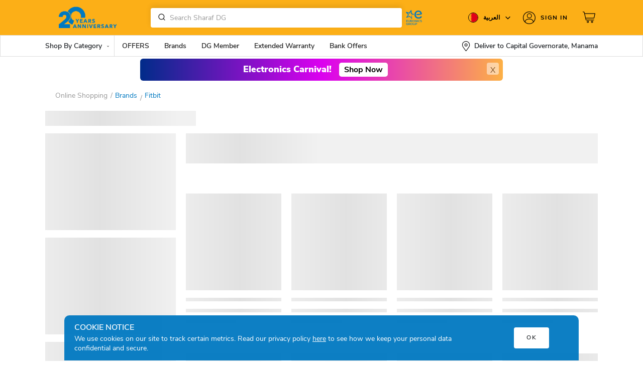

--- FILE ---
content_type: text/html; charset=UTF-8
request_url: https://bahrain.sharafdg.com/brand/fitbit/
body_size: 35627
content:



<!DOCTYPE html>
<html lang="en-US">
<head>
    
    <script>
      var is_home_guest = "false";

                
(function () {
  var STORAGE_KEY = 'wp_api_nonce';
  var TTL_MS = 15 * 60 * 1000; // 15 minutes; tune as needed
    localStorage.removeItem(STORAGE_KEY);
  function now(){ return Date.now(); }

  function readCache() {
    try {
      var raw = localStorage.getItem(STORAGE_KEY);
      if (!raw) return null;
      var obj = JSON.parse(raw);
      if (!obj || typeof obj.nonce !== 'string' || typeof obj.receivedAt !== 'number') return null;
      if (now() - obj.receivedAt > TTL_MS) return null;
      return obj;
    } catch (e) { return null; }
  }

  function writeCache(nonce) {
    var payload = { nonce: nonce, receivedAt: now() };
    try { localStorage.setItem(STORAGE_KEY, JSON.stringify(payload)); } catch(_) {}
    return payload;
  }

  function setGlobal(nonce, fromCache) {
    window.WP_API_NONCE = nonce;
    if (typeof ms_script_nonce !== 'undefined' && ms_script_nonce.nonce) {
      ms_script_nonce.nonce = nonce;
    }
    window.dispatchEvent(new CustomEvent('wp:rest-nonce:success', {
        detail: { nonce: window.WP_API_NONCE, receivedAt: Date.now(), cached: !!fromCache }
    }));
  }

  function fetchNonce(){
    var xhr = new XMLHttpRequest();
    xhr.open('GET', '/wp-json/my/v1/nonce', true);
    xhr.withCredentials = true;
    xhr.onreadystatechange = function () {
      if (xhr.readyState !== 4) return;
      if (xhr.status === 200) {
        try {
          var data = JSON.parse(xhr.responseText);
          if (!data || !data.nonce) throw new Error('missing nonce');
          writeCache(data.nonce);
          setGlobal(data.nonce, false);
        } catch (e) {
          console.error('Bad JSON from nonce endpoint:', e);
        }
      } else {
        console.error('Nonce fetch failed:', xhr.status, xhr.responseText);
      }
    };
    xhr.send();
  }

  // Only call the API if missing/expired
  var cached = readCache();
  if (cached && cached.nonce) {
    setGlobal(cached.nonce, true);
  } else {
    fetchNonce();
  }

  // Optional: when you get a 403 rest_cookie_invalid_nonce on a request, clear cache.
  window.addEventListener('wp:rest-nonce:invalidate', function(){
    try { localStorage.removeItem(STORAGE_KEY); } catch(_){}
    fetchNonce();
  });
})();

  var DEVICE = 'Desktop';
  var SDGiPhone15 = "iphone 17, iphone 17 pro, iphone 17 pro max, iphone air, Apple Watch, Ultra 3, SE, S11, AirPods Pro 3, Apple MacBook Pro 14 M5, Apple MacBook Pro 14, Nova 14, Asus Zenbook";
  var pageTemplate  = "";
  var disable_facebook_event = 0;
                var appType = 'desktop';
                  var sdgCurrency =  ('BHD ').trim();
      var GACurrency =  'BHD';
        
    var ENV = 'PROD';
    var isUserLoggedIn = false;
            var sdg_min_showable_discount_percentage = 5;
                var sdg_min_showable_discount_value = 51;
            </script>
        <script>
        var dgMemberUser = false;
    </script>
              <!-- <script
  src="https://browser.sentry-cdn.com/7.15.0/bundle.tracing.min.js"
  integrity="sha384-skDdPkdiECE8otf9rbWXqVqnroCJqPpFKjcjwdnnHD03cyVgxJxW9nJKq7uFEpld"
  crossorigin="anonymous"
></script> -->
<script>var brand_name="taxonomies.product_brand:\"Fitbit\"";var brandName="Fitbit"</script>
    <script>
            
            function sdg_defer_till_jQuery(method) {
  if (window.jQuery) {
      method(window.jQuery);
  } else {
      setTimeout(function() {
        sdg_defer_till_jQuery(method);
      }, 50);
  }
}

        function defer_till_function(fn,interval,args,suc,fail){
            if(typeof window[fn] === 'function'){
                suc || fail ? window[fn](args).then(suc || function(){}).catch(fail || function(){}) : window[fn](args)
            } else {
                setTimeout(function(){
                    defer_till_function(fn,interval,args, suc,fail)
                },interval)
            }
        }
        function sdg_get_datalayer_event(name){
           if(typeof dataLayer == 'undefined'){
               return null;
           }
           var value;
           for(var i=0;i<dataLayer.length;i++){
            if(dataLayer[i].event == name){
                value = dataLayer[i]
            }
           }
           return value;
        }
        var os_unique_user_id = "os_69710e9235c331.55814256";
    </script>

<meta charset="UTF-8">
<meta name="viewport" content="width=device-width, initial-scale=1, maximum-scale=1.0, user-scalable=no">
<meta name="format-detection" content="telephone=no" />
<meta http-equiv="X-UA-Compatible" content="IE=edge" />
<meta http-equiv="Content-Type" content="text/html;charset=utf-8" />
<link rel="dns-prefetch" href="//fonts.googleapis.com" />
<link rel="dns-prefetch" href="//www.google-analytics.com" />
<link rel="dns-prefetch" href="//www.googletagmanager.com" />
<link rel="dns-prefetch" href="//s.sdgcdn.com/" />
<link rel="dns-prefetch" href="//cdn.jsdelivr.net/" />
<link rel="dns-prefetch" href="//cdnjs.cloudflare.com/" />
<meta name="google-site-verification" content="kgnX6iEDf0AXQ4PQDd9XtS1wiQ1nXYWokZ14u0XzwY4" />
<!-- <link rel="preconnect" href="https://fonts.gstatic.com" crossorigin>
<link href="https://fonts.googleapis.com/css2?family=Tajawal:wght@200;300;400;500;700;800;900&display=swap" rel="stylesheet"> -->
<link rel="preconnect" href="https://fonts.googleapis.com">
<link rel="preconnect" href="https://fonts.gstatic.com" crossorigin>
<link href="https://fonts.googleapis.com/css2?family=Noto+Sans+Arabic:wght@100;200;300;400;500;600;700;800;900&display=swap" rel="stylesheet">

<script>
var baseCountry = "BH";
</script>

                    <link rel="canonical" href="https://bahrain.sharafdg.com/brand/fitbit/" />
                <script>
        var enable_sharafdg_only_filter = true;
    </script>

    <script>
        var sdg_is_home_pdp_archive = true;
    </script>












        <meta name="description" content= "Buy Fitbit Online: Online Fitbit shopping store for latest Fitbit at best price in Bahrain">
        <meta property="og:description" content="Buy Fitbit Online: Online Fitbit shopping store for latest Fitbit at best price in Bahrain" />
	    <meta name="keywords" content="Fitbit, Sharaf DG, price, discount, offer" />
        <meta property="og:type" content="Brand" />
    <meta property="og:title" content="Fitbit" />
    <meta property="og:url" content="http://bahrain.sharafdg.com/brand/fitbit/" />
	<meta name="robots" content="index, follow"/>

        	<meta property="og:image" content="https://s.sdgcdn.com/7/2018/05/MobileApp_Icon_200x200.png" />
<link rel="profile" href="https://gmpg.org/xfn/11">
<link rel="pingback" href="https://bahrain.sharafdg.com/xmlrpc.php">
<title>Fitbit Bahrain: Buy Fitbit Products Online at Best Prices</title>

         <script> 
            var enable_ga4 = true;
            var sdg_user_mobile_hash = 'e3b0c44298fc1c149afbf4c8996fb92427ae41e4649b934ca495991b7852b855';
        </script>
            <link rel='dns-prefetch' href='//bahrain.sharafdg.com' />
<link rel='dns-prefetch' href='//s.w.org' />
<link rel="alternate" type="application/rss+xml" title="Sharaf DG Bahrain &raquo; Feed" href="https://bahrain.sharafdg.com/feed/" />
<link rel="alternate" type="application/rss+xml" title="Sharaf DG Bahrain &raquo; Fitbit Brand Feed" href="https://bahrain.sharafdg.com/brand/fitbit/feed/" />
<link rel='stylesheet' id='storefront-child-style-css'  href='https://bahrain.sharafdg.com/wp-content/themes/dgpnext-desktop/assets/styles.css?ver=26.09' type='text/css' media='all' />
<link rel='stylesheet' id='tel-style-css'  href='https://bahrain.sharafdg.com/wp-content/themes/dgpnext-desktop/assets/tel.css?ver=26.09' type='text/css' media='all' />
<link rel='stylesheet' id='trade_in_styles-css' href="https://bahrain.sharafdg.com/wp-content/plugins/sdg-trade-in//assets/css/sdg_trade_in.css?ver=2.15" type='text/css' media='all' />
<link rel='stylesheet' id='sellerhub_styles-css' href="https://bahrain.sharafdg.com/wp-content/plugins/sellerhub/css/v2/style.css?ver=3.11" type='text/css' media='all' />
<script type='text/javascript' src="https://bahrain.sharafdg.com/wp-includes/js/jquery/jquery.js?ver=1.12.4"></script>
<script type='text/javascript'>
/* <![CDATA[ */
var ms_script_nonce = {"root":"http:\/\/bahrain.sharafdg.com\/wp-json\/","nonce":"62600ac92a"};
/* ]]> */
</script>
<script type='text/javascript' src="https://bahrain.sharafdg.com/wp-content/plugins/sdg-base/inc/api/ms-ajax.js?ver=4.9.8"></script>
<script type='text/javascript' src="https://bahrain.sharafdg.com/wp-content/plugins/alogolia-tracking/js/filter_tracking.js?ver=1.17"></script>
<script type='text/javascript' src="https://bahrain.sharafdg.com/wp-content/plugins/yith-woocommerce-advanced-product-options-premium/assets/js/sdg-addon.js?ver=1.11"></script>
<script type='text/javascript' src="https://bahrain.sharafdg.com/wp-content/plugins/GA4/js/page_meta.js?ver=11.5"></script>
<script type='text/javascript' src="https://bahrain.sharafdg.com/wp-content/plugins/GA4/js/ga_script.js?ver=11.5"></script>
<script type='text/javascript' src="https://bahrain.sharafdg.com/wp-content/plugins/GA4/js/list_impression_track.js?ver=11.5"></script>
<script type='text/javascript' src="https://bahrain.sharafdg.com/wp-content/plugins/GA4/js/ga_filters.js?ver=11.5"></script>
<script type='text/javascript' src="https://bahrain.sharafdg.com/wp-content/plugins/GA4/js/ga_add_to_cart.js?ver=11.5"></script>
<script type='text/javascript' src="https://bahrain.sharafdg.com/wp-content/plugins/GA4/js/product_click.js?ver=11.5"></script>
<script type='text/javascript' src="https://bahrain.sharafdg.com/wp-content/plugins/GA4/js/ga_address_widget.js?ver=11.5"></script>
<link rel='https://api.w.org/' href="https://bahrain.sharafdg.com/wp-json/" />
<link rel="EditURI" type="application/rsd+xml" title="RSD" href="https://bahrain.sharafdg.com/xmlrpc.php?rsd" />
<meta name="robots" content="index, follow"/>
        <script>
            if (typeof(cart_products) !== 'undefined' && cart_products) {
                cart_products = [];
            } else {
                var cart_products = [];
            }

            if (typeof(cart_total) !== 'undefined' && cart_total) {
                cart_total = parseFloat('0');
            } else {
                var cart_total = parseFloat('0');
            }

                    </script>
        <script>
        function algolia_defer_till_jQuery(method) {
            if (window.jQuery) {
                method(window.jQuery);
            } else {
                setTimeout(function() {
                    algolia_defer_till_jQuery(method);
                }, 50);
            }
        }
        
        function get_algolia_index_name(){
            var a = window.location.search.substr(1).split('&')
            var b = {};
            for (var i = 0; i < a.length; ++i)
            {
                var p=a[i].split('=', 2);
                if (p.length == 1)
                    b[p[0]] = "";
                else
                    b[p[0]] = decodeURIComponent(p[1].replace(/\+/g, " "));
            }
            if (b['idx']){
                return b['idx']
            }
            if (typeof algolia_index_name !== "undefined"){
                return algolia_index_name
            }
            return false
        }
    </script>
                                <script>
                        var os_client_id = "540167";
                        var os_adserver = "https://sdg-bh-ba.o-s.io";
                        var os_products_count = "";
                        
                        var os_enable_product_ads = false                    </script>

                    <script>
                        (function() { var a = document.createElement("script");a.type ="text/javascript"; 
                        a.async = true;a.src="https://c.o-s.io/540167/tracker.js";
                        var s = document.getElementsByTagName("script")[0]; s.parentNode.insertBefore(a,s); })();
                    </script>

                    <script>
                    !function(e,t,s,n,c,o,a){e._osq||((a=e._osq=function(){a.queue.push(arguments)}).queue=[],(c=t.createElement(s)).async=!0,c.src=n+"?v="+new Date().getTime(),c.type="text/javascript",(o=t.getElementsByTagName(s)[0]).parentNode.insertBefore(c,o))}(window,document,"script","https://c.o-s.io/540167/sdk.js");
                    </script>

            <script type="text/javascript">
           var ajaxurl = "//bahrain.sharafdg.com/wp-admin/admin-ajax.php";
         </script>    <script>
        var icl_vars = {"current_language":"en_US","icl_home":"http:\/\/bahrain.sharafdg.com","ajax_url":"http:\/\/bahrain.sharafdg.com","url_type":1};
        var icl_lang = "en_US";
    </script>
                <link rel="manifest" href="/manifest.json" />
                <script id="synerise-init">
                            var synerise_only = {
                    'trackerKey': '5E2C2DD2-8A04-9990-2DEC-D4D330A4C6C1',
                    'dataLayer': dataLayer,
                    'customPageVisit': true,
                    'dynamicContent': {
                        'virtualPage':  true 
                    }
                };
                       
               
                function onSyneriseLoad() {
                window.dataLayer = window.dataLayer || [];
                SR.init(synerise_only);
            }
            
            (function(s, y, n, e, r, i, se) {
                s['SyneriseObjectNamespace'] = r;
                s[r] = s[r] || [],
                    s[r]._t = 1 * new Date(), s[r]._i = 0, s[r]._l = i;
                var z = y.createElement(n),
                    se = y.getElementsByTagName(n)[0];
                z.async = 1;
                z.src = e;
                se.parentNode.insertBefore(z, se);
                z.onload = z.onreadystatechange = function() {
                    var rdy = z.readyState;
                    if (!rdy || /complete|loaded/.test(z.readyState)) {
                        s[i]();
                        z.onload = null;
                        z.onreadystatechange = null;
                    }
                };
            })(window, document, 'script',
                '//www.snrcdn.net/sdk/3.0/synerise-javascript-sdk.min.js', 'SR', 'onSyneriseLoad');
            var campaignIDS = [];
        </script>
                    <script type="text/javascript" src="/snr-sw-en-bh.js"></script>
    <link rel="alternate" hreflang="en-bh" href="https://bahrain.sharafdg.com/brand/fitbit/" />
<link rel="alternate" hreflang="ar-bh" href="https://bahrain.sharafdg.com/ar/brand/fitbit/" />
<meta name="generator" content="Powered by Visual Composer - drag and drop page builder for WordPress."/>
<!--[if lte IE 9]><link rel="stylesheet" type="text/css" href="http://bahrain.sharafdg.com/wp-content/plugins/js_composer/assets/css/vc_lte_ie9.min.css" media="screen"><![endif]--><style type="text/css" id="custom-background-css">
body.custom-background { background-color: ##ffffff; }
</style>
<link rel="icon" href="https://s.sdgcdn.com/10/2024/05/cropped-SHARAFDG_LOGO_NEW-03-32x32.jpg" sizes="32x32" />
<link rel="icon" href="https://s.sdgcdn.com/10/2024/05/cropped-SHARAFDG_LOGO_NEW-03-192x192.jpg" sizes="192x192" />
<link rel="apple-touch-icon-precomposed" href="https://s.sdgcdn.com/10/2024/05/cropped-SHARAFDG_LOGO_NEW-03-180x180.jpg" />
<meta name="msapplication-TileImage" content="https://s.sdgcdn.com/10/2024/05/cropped-SHARAFDG_LOGO_NEW-03-270x270.jpg" />
<noscript><style type="text/css"> .wpb_animate_when_almost_visible { opacity: 1; }</style></noscript><script>
    var THEMEVERSION = 2
</script>
<script>
    var algolia_search_only_api_key = 'e81d5b30a712bb28f0f1d2a52fc92dd0';
  var city_algolia = {"index":"prod-areas","appKey":"9KHJLG93J1","city_index":"prod-areas_distinct_city","key":"5ff6e3ef05bcedfe2791f7abc0851b61"};
  var ALGOLIA_INSIGHTS_SRC = "https://cdn.jsdelivr.net/npm/search-insights@2.14.0";

  !function(e,a,t,n,s,i,c){e.AlgoliaAnalyticsObject=s,e[s]=e[s]||function(){
  (e[s].queue=e[s].queue||[]).push(arguments)},i=a.createElement(t),c=a.getElementsByTagName(t)[0],
  i.async=1,i.src=n,c.parentNode.insertBefore(i,c)
  }(window,document,"script",ALGOLIA_INSIGHTS_SRC,"aa");

  // Initialize library

  var algoliaObj = {
    appId: '9KHJLG93J1',
    apiKey: 'e81d5b30a712bb28f0f1d2a52fc92dd0',
    useCookie: true,
  };


  
    aa('init', algoliaObj);
    // Starting from v1.3.0 of the search-insights.js library

    window.aa('getUserToken', null, (err, algoliaUserToken) => {
        if (err) {
            console.error(err);
            return;
        }
        window.algoliaUserToken = algoliaUserToken;
        aa('setUserToken', algoliaUserToken);
        if(typeof algolia_defer_till_jQuery === "function"){
            algolia_defer_till_jQuery(function ($) {
                $(document).trigger("algoliaUserTokenSet")
            })
        }
    });
        if(typeof algolia_index_name == "undefined") {
        var algolia_index_name="bahrain_products"    }
</script>


<script>
var tvc_pp = [], tvc_osp = [];
var $ = jQuery;

    var PRIORITY_TAGS = [];
</script>

<!-- Criteo OneTags Script Start -->

<!-- Criteo OneTags Script End -->


    <!-- Google Tag Manager -->
    <script>(function(w,d,s,l,i){w[l]=w[l]||[];w[l].push({'gtm.start':
    new Date().getTime(),event:'gtm.js'});var f=d.getElementsByTagName(s)[0],
    j=d.createElement(s),dl=l!='dataLayer'?'&l='+l:'';j.async=true;j.src=
    'https://www.googletagmanager.com/gtm.js?id='+i+dl;f.parentNode.insertBefore(j,f);
    })(window,document,'script','dataLayer','GTM-5RKM2K2');</script>

    <!-- End Google Tag Manager -->
 </head>

<body class="archive tax-product_brand term-fitbit term-3466 custom-background wp-custom-logo no_app theme_v2 woocommerce woocommerce-page country_BH translatepress-en_US yith-wapo-frontend storefront-full-width-content left-sidebar woocommerce-active wpb-js-composer js-comp-ver-5.0.1 vc_responsive">
			<script>
				function gtag() {
					window.dataLayer = window.dataLayer || [];
					window.dataLayer.push(arguments);
				}
												</script>    <!-- Google Tag Manager -->
    <noscript><iframe src="https://www.googletagmanager.com/ns.html?id=GTM-5RKM2K2"
    height="0" width="0" style="display:none;visibility:hidden"></iframe></noscript>
    <!-- End Google Tag Manager -->
<script type="text/javascript">
var homeTitle = 'Sharaf DG Bahrain';
var ajax = new XMLHttpRequest();

ajax.open("GET", "https://bahrain.sharafdg.com/wp-content/themes/dgpnext-desktop/assets/images/icons/v2/sprite.svg?v=36", true);
ajax.send();
ajax.onload = function(e) {
  var div = document.createElement("div");
  div.innerHTML = ajax.responseText;
  document.body.appendChild(div);
}

	var rtl = false;
	var preferredCountries =  "SA,BH";
</script>
<script>
var current_country = 'BHR';
</script>
<div id="page">
    <!-- Cookies -->
	<div class="cookies">
		<div class="container">
                <div class="row">
                    <div class="col-sm-10">
                        <h4 class="cookie-header">COOKIE NOTICE</h4>
                        <p>We use cookies on our site to track certain metrics. Read our privacy policy <a href="/privacy-policy/">here</a> to see how we keep your personal data confidential and secure.</p>
                     </div>
                     <div class="col-sm-2 text-right align-self-center text-center">
                        <button class="btn btn-white icon-close" aria-hidden="true">OK</button>
                    </div>
                </div>
		</div>
	</div>
    <!-- End Cookies -->
	<header class="site-header main-header" role="banner"><div class="top-header BH"><div class="container"><div class="navbar-header"><a class="brand-logo" style="margin-top:12px" href="https://bahrain.sharafdg.com/" rel="home"><div class="navbar-brand site-title"><img alt="Sharaf DG Bahrain" title="Sharaf DG, Bahrain" src="https://bahrain.sharafdg.com/wp-content/uploads/sites/10/2025/05/SDG-Anniversary-Logo-Web-Desktop-500x136.gif" /></div></a><div class="navbar-search site-search"><div class="search-form"><form class="aa-Form temp" ><div class="aa-InputWrapperPrefix"><label class="aa-Label" ><button class="aa-SubmitButton" type="submit" title="Submit"><svg class="aa-SubmitIcon" viewBox="0 0 24 24" width="20" height="20" fill="currentColor"><path d="M16.041 15.856c-0.034 0.026-0.067 0.055-0.099 0.087s-0.060 0.064-0.087 0.099c-1.258 1.213-2.969 1.958-4.855 1.958-1.933 0-3.682-0.782-4.95-2.050s-2.050-3.017-2.050-4.95 0.782-3.682 2.050-4.95 3.017-2.050 4.95-2.050 3.682 0.782 4.95 2.050 2.050 3.017 2.050 4.95c0 1.886-0.745 3.597-1.959 4.856zM21.707 20.293l-3.675-3.675c1.231-1.54 1.968-3.493 1.968-5.618 0-2.485-1.008-4.736-2.636-6.364s-3.879-2.636-6.364-2.636-4.736 1.008-6.364 2.636-2.636 3.879-2.636 6.364 1.008 4.736 2.636 6.364 3.879 2.636 6.364 2.636c2.125 0 4.078-0.737 5.618-1.968l3.675 3.675c0.391 0.391 1.024 0.391 1.414 0s0.391-1.024 0-1.414z"></path></svg></button></label></div><div class="aa-InputWrapper"><input value="" class="aa-Input" type="search"></div></form></div></div><div class="d-flex align-items-center ms-1"><a href="//www.euronics.com/home/" target="_blank" class="header-euronics"><svg xmlns="http://www.w3.org/2000/svg" xml:space="preserve" viewBox="0 0 106.52 101.37" style="width: 40px;"><path fill="#0079c1" d="M67.08 37.5c7.97.42 15.65-.29 24.77-3.3 4.08-1.35 4-3.23 3.56-5.3-1.25-6.67-6.67-15.48-18.71-15.48-12.04 0-20.87 9.25-20.87 21.63 0 12.73 8.65 21.29 21.55 21.29 11.11 0 17.39-5.68 17.39-9.25 0-3.23-3.48-4.16-4.26-4.18-.09 0-.17.05-.21.13-2.13 3.6-5.69 6.68-12.75 6.68-7.66 0-13.23-5.02-13.9-12.47-.2-1.94-.18-3.89.07-5.85 1.02-6.79 6.19-11.62 12.9-11.62 5.97 0 10.02 3.54 11.21 9.18.02.11-.03.22-.13.26-6.86 3.15-19.52 2.98-20.64 2.96-.05 0-.09.03-.1.08-.33 1.44-.26 3.72 0 5.13.01.07.06.11.12.11M20.92 73.13h-6.51v-3.02h6.2v-1.67h-6.2V65.4h6.46v-1.75h-8.26V74.9h8.31v-1.77zm9.71-9.46v6.57c0 2.14-1.32 3.31-3.12 3.21-1.67-.06-2.86-1.17-2.86-3.21v-6.57h-1.78v6.57c0 3.2 2.14 4.8 4.64 4.87 2.71.1 4.9-1.56 4.9-4.87v-6.57h-1.78zm13.84 10.91-3.36-3.74c2.22-.32 3.05-1.9 3.05-3.5 0-1.9-1.37-3.68-3.97-3.68-1.75 0-3.49-.02-5.24-.02V74.9h1.8v-3.89h2.38l3.42 3.89h2.11l-.19-.32zm-3.93-9.01c1.48 0 2.14 1.06 2.14 2.07 0 1.06-.66 2.01-2.15 2.01H37.1v-4.08h3.44zm10.81-2.13c-3.39 0-5.79 2.47-5.79 5.9 0 2.96 1.85 5.8 5.75 5.8 3.91 0 5.75-2.78 5.75-5.82s-1.87-5.86-5.71-5.88zm-4 5.92c0-2.46 1.4-4.27 4-4.27 2.75.05 3.94 2.2 3.94 4.27 0 2.15-1.17 4.13-3.97 4.13-2.78 0-3.94-2.14-3.97-4.13zm13.14-5.71h-1.38V74.9h1.82v-7.94l6.38 7.94h1.37V63.65h-1.8v8l-6.39-8zM73.11 74.9V63.65h-1.78V74.9h1.78zm10.88-2.68c-.79.79-1.94 1.22-2.99 1.22-2.91 0-4.13-2.04-4.15-4.1-.02-2.07 1.29-4.18 4.15-4.18 1.04 0 2.1.37 2.91 1.16l1.21-1.16a5.741 5.741 0 0 0-4.11-1.7c-4.02 0-5.95 2.94-5.93 5.9.02 2.96 1.85 5.77 5.93 5.77 1.57 0 3.07-.53 4.23-1.67l-1.25-1.24zm11.14-6.99c-.95-1.51-2.57-1.9-4.19-1.9-2.02 0-4.35.9-4.34 3.23 0 2.41 2.12 2.97 4.35 3.28 1.58.21 2.88.63 2.88 1.85 0 1.41-1.49 1.86-2.84 1.86-1.3 0-2.7-.48-3.5-1.85l-1.35.9c1.03 1.9 2.68 2.56 4.84 2.56 2.35 0 4.64-.95 4.66-3.47 0-2.52-2.2-3.17-4.51-3.49-1.48-.21-2.73-.51-2.73-1.61 0-1.08 1.09-1.7 2.6-1.7 1.17.02 2.25.48 2.78 1.25l1.35-.91zM22 80.65a5.923 5.923 0 0 0-4.16-1.7c-3.84 0-5.91 2.76-5.91 6.01 0 2.99 1.78 5.74 5.91 5.74 1.9 0 3.29-.72 4.42-1.96v-4.61h-4.8v1.61h3.13v2.28c-.9.75-1.78 1-2.75 1-2.92 0-4.15-1.99-4.15-4.05-.02-2.38 1.51-4.35 4.15-4.35 1.04 0 2.23.42 3.04 1.21L22 80.65zm12.03 9.5-3.36-3.74c2.22-.32 3.05-1.9 3.05-3.5 0-1.9-1.37-3.68-3.97-3.68-1.75 0-3.49-.02-5.24-.02v11.26h1.8v-3.89h2.38l3.42 3.89h2.11l-.19-.32zm-4.27-9.29c1.48 0 2.14 1.06 2.14 2.07 0 1.06-.66 2.01-2.15 2.01h-3.42v-4.08h3.43zm11.15-1.85c-3.39 0-5.78 2.47-5.78 5.9 0 2.96 1.85 5.8 5.75 5.8s5.75-2.78 5.75-5.82c0-3.03-1.88-5.86-5.72-5.88zm-4 5.92c0-2.46 1.4-4.27 4-4.27 2.75.05 3.94 2.2 3.94 4.27 0 2.15-1.17 4.13-3.97 4.13-2.78-.01-3.94-2.14-3.97-4.13zm19.35-5.69v6.57c0 2.14-1.32 3.31-3.12 3.21-1.67-.06-2.86-1.17-2.86-3.21v-6.57H48.5v6.57c0 3.2 2.14 4.8 4.64 4.87 2.71.1 4.9-1.56 4.9-4.87v-6.57h-1.78zm9.54 7.77c5.38-.03 5.37-7.81 0-7.81-1.72 0-3.49.02-5.21.02v11.25h1.8v-3.45h3.41zm-3.41-6.15h3.41c2.96 0 2.97 4.5 0 4.5h-3.41v-4.5z"></path><path fill="#0079c1" d="M40.05 40.79c-.09-1.49 1.85-1.84 2.05-.1.44 3.82 1.41 13.64 1.51 15 .12 1.68-1.55 2.44-2.9 1.03-.33-.35-8.95-9.24-9.57-9.95-.62-.7-1-.71-1.79-.43-.36.13-9.3 3.49-13.42 5.02-2.88 1.07-4.16-.85-2.73-2.92 2.08-3.02 7.92-11.12 8.1-11.4.49-.76.47-1.2-.39-2.25-.63-.76-6.22-6.67-7.36-8.09-.93-1.16-2.93-2.77-2.6-4.44.26-1.3 1.46-1.84 2.66-1.64 1.6.26 11.31 3.35 14.1 3.89.58.11.96-.6 1.91-2.09 3.02-4.74 5.66-8.57 6.88-10.18 1.68-2.23 3.97-1.58 4.19 1.22.28 3.61.9 10.72 1.25 13.96.1.89.45 1.49 1.21 1.77 2.31.82 3.88 1.48 9.55 2.34.09.02.15.1.14.19-.38 2.06-.27 3.85-.22 4.42.01.09-.07.17-.16.16-3.04-.54-9.23-1.73-13.05-3.68a3.565 3.565 0 0 1-1.86-2.5c-.18-.9-.53-8-.69-10.58-1.58 2.45-5.18 8.08-5.41 8.42-.54.79-1.95 1.69-3.89 1.11-.96-.29-6.93-2.04-8.78-2.56 1.37 1.74 5.79 6.49 6.34 7.16.66.81 1.23 1.7 1.17 2.56-.06.89-.81 1.68-1.3 2.39-.65.97-5.13 6.3-6.33 8.07 2.26-.81 9.49-3.72 10.56-4.1 1.58-.55 2.6-.12 3.31.74 1.78 2.17 6.68 7.2 7.96 8.92l-.44-11.46"></path></svg></a></div> <div class="navbar-right"><div class="navbar-flag"><div class="dropdown"><div class="flag-wrp dropdown-toggle" id="flags" data-toggle="dropdown" aria-haspopup="true" aria-expanded="false"><p class="country"><i class="circle sh-country sh-flag-BHR"><svg><use xlink:href="#country_bhr"></use></svg></i><script>var current_locale = 'en_US';</script><span class="country-name">العربية <svg><use xlink:href="#downArrow"></use></svg></span></p></div><div class="country_lang_wrap dropdown-menu"><div class="inner_container"><div class="country_select"><select name="header_country_select" autocomplete="off"><option selected='selected' data-select2-id="BHR" data-url="//bahrain.sharafdg.com"value="BHR">Bahrain</option><option data-select2-id="EGY" data-url="//egypt.sharafdg.com"value="EGY">Egypt</option><option data-select2-id="OM" data-url="//oman.sharafdg.com"value="OM">Oman</option><option data-select2-id="UAE" data-url="//uae.sharafdg.com"value="UAE">UAE</option><option data-select2-id="SAU" data-url="//saudi.sharafdg.com"value="SAU">Saudi</option></select></div><div class="lang_switch"><div class="custom_radio en_US BHR"><input checked="checked" type="radio" name="locale"class="input-radio" autocomplete="off" value="en_US" /><label>English </label></div><div class="custom_radio ar BHR"><input type="radio" name="locale"class="input-radio" autocomplete="off" value="ar" /><label>العربية </label></div></div></div></div></div></div><div class="overlay"></div><div class="navbar-login"><div class="login-wrp "><div class="dropdown"><div class="dropdown-toggle" data-toggle="dropdown" aria-haspopup="true" aria-expanded="false"><a class="top_login" href="https://bahrain.sharafdg.com/my-account/"><?php// added_code ?><span class="signin-text"><svg><use xlink:href="#login"></use></svg>Sign In</span><?php// end_added_code ?></a></div></div></div></div><a class="cartview decoration-none" href="//bahrain.sharafdg.com/cart/" title="View your shopping cart"> <div class="navbar-bag"><svg><use xlink:href="#cart"></use></svg><div class="tooltip-wrp"></div></div></a></div></div></div></div><nav class="navbar "><div class="container"><ul class="navigation-menu list-inline"><li class="navigation-menu__item" data-id="shop_products"><span class="navigation-menu__item-title">Shop By Category</span><svg class="icon list__arrow w-xs-12 h-xs-10 ml10"><use xlink:href="#downArrow"></use></svg><div class="navigation-menu__item-content" id="shop_products"><div class="container position-relative h-100"><ul class="navigation-submenu list-inline h-100"><li class="0 navigation-submenu__item navigation-submenu__item--active"><a href="https://bahrain.sharafdg.com/c/mobiles_tablets/"class="navigation-submenu__item-title">MOBILES & ACCS.</a><div class="navigation-submenu__item-content no-additional_items"><ul class="navigation-content"><li class="navigation-section m-b-16"> <a href="https://bahrain.sharafdg.com/?q=iphone&idx=bahrain_products_price_desc&dFR%5Bpromotion_offer_json.seller_code%5D%5B0%5D=sdg&dFR%5Bpromotion_offer_json.seller_code%5D%5B1%5D=sdg_online_excl&dFR%5Btaxonomies.attr.Brand%5D%5B0%5D=Apple&hFR%5Btaxonomies.taxonomies_hierarchical%5D%5B0%5D=Mobiles%20%26%20Tablets&post_type=product"class="navigation-section__title">IPHONES</a><ul><li class="list_link"><a href="https://bahrain.sharafdg.com/apple-iphone-17-pro/"class="navigation-section__link">iPhone 17 Pro & 17 Pro Max ⁿᵉʷ</a></li><li class="list_link"><a href="https://bahrain.sharafdg.com/apple-iphone-air/"class="navigation-section__link">iPhone Air ⁿᵉʷ</a></li><li class="list_link"><a href="https://bahrain.sharafdg.com/apple-iphone-17/"class="navigation-section__link">iPhone 17 ⁿᵉʷ</a></li><li class="list_link"><a href="https://bahrain.sharafdg.com/?q=iphone%2016&idx=bahrain_products_price_desc&post_type=product"class="navigation-section__link">iPhone 16 Series</a></li><li class="list_link"><a href="https://bahrain.sharafdg.com/?q=iphone%2015&dFR%5Bpromotion_offer_json.seller_code%5D%5B0%5D=sdg&dFR%5Bpromotion_offer_json.seller_code%5D%5B1%5D=sdg_online_excl&dFR%5Btaxonomies.attr.Brand%5D%5B0%5D=Apple&post_type=product"class="navigation-section__link">iPhone 15 Series</a></li><li class="list_link"><a href="https://bahrain.sharafdg.com/?q=iphone%2014&dFR%5Bpromotion_offer_json.seller_code%5D%5B0%5D=sdg&dFR%5Bpromotion_offer_json.seller_code%5D%5B1%5D=sdg_online_excl&dFR%5Btaxonomies.attr.Brand%5D%5B0%5D=Apple&post_type=product"class="navigation-section__link">iPhone 14 Series</a></li><li class="list_link"><a href="https://bahrain.sharafdg.com/?q=iphone%2013&dFR%5Bpromotion_offer_json.seller_code%5D%5B0%5D=sdg&dFR%5Bpromotion_offer_json.seller_code%5D%5B1%5D=sdg_online_excl&dFR%5Btaxonomies.attr.Brand%5D%5B0%5D=Apple&post_type=product"class="navigation-section__link">iPhone 13 Series</a></li><li class="list_link"><a href="https://bahrain.sharafdg.com/apple-store/"class="navigation-section__link">Apple Store</a></li><li class="list_link"><a href="https://bahrain.sharafdg.com/?q=iphone&dFR%5Bpromotion_offer_json.seller_code%5D%5B0%5D=sdg&dFR%5Bpromotion_offer_json.seller_code%5D%5B1%5D=sdg_online_excl&dFR%5Btaxonomies.attr.Brand%5D%5B0%5D=Apple&hFR%5Btaxonomies.taxonomies_hierarchical%5D%5B0%5D=Mobiles%20%26%20Tablets&post_type=product&page_number=1"class="navigation-section__link">All iPhones</a></li></ul></li><li class="navigation-section m-b-16"> <a href="https://bahrain.sharafdg.com/c/mobiles_tablets/?dFR%5Bpromotion_offer_json.seller_code%5D%5B0%5D=sdg&dFR%5Bpromotion_offer_json.seller_code%5D%5B1%5D=sdg_online_excl&dFR%5Btaxonomies.attr.Brand%5D%5B0%5D=Samsung&dFR%5Btaxonomies.attr.Brand%5D%5B1%5D=Oppo&dFR%5Btaxonomies.attr.Brand%5D%5B2%5D=Xiaomi&dFR%5Btaxonomies.attr.Brand%5D%5B3%5D=Tecno&dFR%5Btaxonomies.attr.Brand%5D%5B4%5D=Nothing&dFR%5Btaxonomies.attr.Brand%5D%5B5%5D=Huawei&dFR%5Btaxonomies.attr.Brand%5D%5B6%5D=HONOR&dFR%5Btaxonomies.attr.Brand%5D%5B7%5D=One%20Plus&dFR%5Btaxonomies.attr.Brand%5D%5B8%5D=Nokia&dFR%5Btaxonomies.attr.Brand%5D%5B9%5D=Vivo&hFR%5Btaxonomies.taxonomies_hierarchical%5D%5B0%5D=Mobiles%20%26%20Tablets%20%3E%20Mobiles"class="navigation-section__title">ANDROID SMARTPHONES</a><ul><li class="list_link"><a href="https://bahrain.sharafdg.com/?q=samsung%20S25&post_type=product"class="navigation-section__link">Samsung Galaxy S25 Series</a></li><li class="list_link"><a href="https://bahrain.sharafdg.com/?q=samsung%20s24&dFR%5Bpromotion_offer_json.seller_code%5D%5B0%5D=sdg&dFR%5Bpromotion_offer_json.seller_code%5D%5B1%5D=sdg_online_excl&post_type=product"class="navigation-section__link">Samsung Galaxy S24 Series</a></li><li class="list_link"><a href="https://bahrain.sharafdg.com/samsung-galaxy-z-fold-7-and-z-flip-7/"class="navigation-section__link">Samsung Galaxy Z Fold 7 ⁿᵉʷ</a></li><li class="list_link"><a href="https://bahrain.sharafdg.com/?q=samsung%20galaxy&dFR%5Bpromotion_offer_json.seller_code%5D%5B0%5D=sdg&dFR%5Bpromotion_offer_json.seller_code%5D%5B1%5D=sdg_online_excl&dFR%5Btaxonomies.attr.Brand%5D%5B0%5D=Samsung&hFR%5Btaxonomies.taxonomies_hierarchical%5D%5B0%5D=Mobiles%20%26%20Tablets%20%3E%20Mobiles&post_type=product"class="navigation-section__link">All Samsung Galaxy Phones</a></li><li class="list_link"><a href="https://bahrain.sharafdg.com/?q=oppo&dFR%5Btags.title%5D%5B0%5D=New%20Launch&post_type=product"class="navigation-section__link">Oppo Reno 14 Series</a></li><li class="list_link"><a href="https://bahrain.sharafdg.com/?q=Nova%2014%20Series&post_type=product"class="navigation-section__link">Huawei Nova 14 Series ⁿᵉʷ</a></li><li class="list_link"><a href="https://bahrain.sharafdg.com/?q=huawei&dFR%5Bpromotion_offer_json.seller_code%5D%5B0%5D=sdg&dFR%5Bpromotion_offer_json.seller_code%5D%5B1%5D=sdg_online_excl&hFR%5Btaxonomies.taxonomies_hierarchical%5D%5B0%5D=Mobiles%20%26%20Tablets%20%3E%20Mobiles&post_type=product"class="navigation-section__link">All Huawei Phones</a></li><li class="list_link"><a href="https://bahrain.sharafdg.com/?q=honor&hFR%5Btaxonomies.taxonomies_hierarchical%5D%5B0%5D=Mobiles%20%26%20Tablets%20%3E%20Mobiles&post_type=product"class="navigation-section__link">All Honor Phones</a></li><li class="list_link"><a href="https://bahrain.sharafdg.com/?q=nothing&post_type=product"class="navigation-section__link">All Nothing Phones</a></li><li class="list_link"><a href="https://bahrain.sharafdg.com/?q=oneplus&dFR%5Bpromotion_offer_json.seller_code%5D%5B0%5D=sdg&dFR%5Bpromotion_offer_json.seller_code%5D%5B1%5D=sdg_online_excl&dFR%5Btaxonomies.attr.Brand%5D%5B0%5D=One%20Plus&post_type=product"class="navigation-section__link">All OnePlus Phones</a></li></ul></li><li class="navigation-section m-b-16"> <a href="https://bahrain.sharafdg.com/?q=accessories&hFR%5Btaxonomies.taxonomies_hierarchical%5D%5B0%5D=Mobiles%20%26%20Tablets&post_type=product"class="navigation-section__title">MOBILE ACCESSORIES</a><ul><li class="list_link"><a href="https://bahrain.sharafdg.com/apple-accessories/"class="navigation-section__link">Apple Accessories</a></li><li class="list_link"><a href="https://bahrain.sharafdg.com/?q=type%20c&post_type=product"class="navigation-section__link">Adapters and Cables</a></li><li class="list_link"><a href="https://bahrain.sharafdg.com/?q=case&dFR%5Bpromotion_offer_json.seller_code%5D%5B0%5D=sdg&dFR%5Bpromotion_offer_json.seller_code%5D%5B1%5D=sdg_online_excl&hFR%5Btaxonomies.taxonomies_hierarchical%5D%5B0%5D=Mobiles%20%26%20Tablets%20%3E%20Mobile%20Accessories&post_type=product"class="navigation-section__link">Cases & Covers</a></li><li class="list_link"><a href="https://bahrain.sharafdg.com/?q=screen%20protector&post_type=product"class="navigation-section__link">Mobile Screen Guards</a></li><li class="list_link"><a href="https://bahrain.sharafdg.com/c/mobile_power_banks/?dFR%5Bpromotion_offer_json.seller_code%5D%5B0%5D=sdg&dFR%5Bpromotion_offer_json.seller_code%5D%5B1%5D=sdg_online_excl&hFR%5Btaxonomies.taxonomies_hierarchical%5D%5B0%5D=Power%20Banks"class="navigation-section__link">Power Banks</a></li><li class="list_link"><a href="https://bahrain.sharafdg.com/?q=charger&dFR%5Bpromotion_offer_json.seller_code%5D%5B0%5D=sdg&dFR%5Bpromotion_offer_json.seller_code%5D%5B1%5D=sdg_online_excl&hFR%5Btaxonomies.taxonomies_hierarchical%5D%5B0%5D=Mobiles%20%26%20Tablets&post_type=product"class="navigation-section__link">Chargers</a></li></ul></li><li class="navigation-section m-b-16"> <a href="https://bahrain.sharafdg.com/c/mobiles_tablets/tablets/"class="navigation-section__title">Tablets</a><ul><li class="list_link"><a href="https://bahrain.sharafdg.com/c/mobiles_tablets/tablets/?hFR%5Btaxonomies.taxonomies_hierarchical%5D%5B0%5D=Mobiles%20%26%20Tablets%20%3E%20Tablets%20%3E%20iPads"class="navigation-section__link">IPADS</a></li><li class="list_link"><a href="https://bahrain.sharafdg.com/?q=surface&hFR%5Btaxonomies.taxonomies_hierarchical%5D%5B0%5D=Computing&post_type=product"class="navigation-section__link">Microsoft Surface Pro</a></li><li class="list_link"><a href="https://bahrain.sharafdg.com/c/mobiles_tablets/tablets/?dFR%5Btaxonomies.attr.Brand%5D%5B0%5D=Samsung&hFR%5Btaxonomies.taxonomies_hierarchical%5D%5B0%5D=Mobiles%20%26%20Tablets%20%3E%20Tablets"class="navigation-section__link">Samsung Tab</a></li><li class="list_link"><a href="https://bahrain.sharafdg.com/c/mobiles_tablets/tablets/?dFR%5Btaxonomies.attr.Brand%5D%5B0%5D=Lenovo&hFR%5Btaxonomies.taxonomies_hierarchical%5D%5B0%5D=Mobiles%20%26%20Tablets%20%3E%20Tablets"class="navigation-section__link">Lenovo Tablets</a></li><li class="list_link"><a href="https://bahrain.sharafdg.com/?q=huawei%20matepad&post_type=product"class="navigation-section__link">Huawei Mate Pad</a></li></ul></li><li class="navigation-section m-b-16"> <a href="https://bahrain.sharafdg.com/c/mobiles_tablets/mobiles/"class="navigation-section__title">Brands</a><ul><li class="list_link"><a href="https://bahrain.sharafdg.com/c/mobiles_tablets/mobiles/?dFR%5Btaxonomies.attr.Brand%5D%5B0%5D=Apple&hFR%5Btaxonomies.taxonomies_hierarchical%5D%5B0%5D=Mobiles%20%26%20Tablets%20%3E%20Mobiles"class="navigation-section__link">Iphone</a></li><li class="list_link"><a href="https://bahrain.sharafdg.com/c/mobiles_tablets/mobiles/?dFR%5Btaxonomies.attr.Brand%5D%5B0%5D=Samsung&hFR%5Btaxonomies.taxonomies_hierarchical%5D%5B0%5D=Mobiles%20%26%20Tablets%20%3E%20Mobiles"class="navigation-section__link">Samsung</a></li><li class="list_link"><a href="https://bahrain.sharafdg.com/c/mobiles_tablets/mobiles/?dFR%5Btaxonomies.attr.Brand%5D%5B0%5D=Huawei&hFR%5Btaxonomies.taxonomies_hierarchical%5D%5B0%5D=Mobiles%20%26%20Tablets%20%3E%20Mobiles"class="navigation-section__link">Huawei</a></li><li class="list_link"><a href="https://bahrain.sharafdg.com/c/mobiles_tablets/mobiles/?dFR%5Btaxonomies.attr.Brand%5D%5B0%5D=Nokia&hFR%5Btaxonomies.taxonomies_hierarchical%5D%5B0%5D=Mobiles%20%26%20Tablets%20%3E%20Mobiles"class="navigation-section__link">Nokia</a></li><li class="list_link"><a href="https://bahrain.sharafdg.com/c/mobiles_tablets/mobiles/?dFR%5Btaxonomies.attr.Brand%5D%5B0%5D=Xiaomi&hFR%5Btaxonomies.taxonomies_hierarchical%5D%5B0%5D=Mobiles%20%26%20Tablets%20%3E%20Mobiles"class="navigation-section__link">Xiaomi</a></li><li class="list_link"><a href="https://bahrain.sharafdg.com/c/mobiles_tablets/mobiles/?dFR%5Btaxonomies.attr.Brand%5D%5B0%5D=Oppo&hFR%5Btaxonomies.taxonomies_hierarchical%5D%5B0%5D=Mobiles%20%26%20Tablets%20%3E%20Mobiles"class="navigation-section__link">Oppo</a></li><li class="list_link"><a href="https://bahrain.sharafdg.com/c/mobiles_tablets/mobiles/?dFR%5Btaxonomies.attr.Brand%5D%5B0%5D=Vivo&hFR%5Btaxonomies.taxonomies_hierarchical%5D%5B0%5D=Mobiles%20%26%20Tablets%20%3E%20Mobiles"class="navigation-section__link">Vivo</a></li><li class="list_link"><a href="https://bahrain.sharafdg.com/c/mobiles_tablets/mobiles/?dFR%5Btaxonomies.attr.Brand%5D%5B0%5D=One%20Plus&hFR%5Btaxonomies.taxonomies_hierarchical%5D%5B0%5D=Mobiles%20%26%20Tablets%20%3E%20Mobiles"class="navigation-section__link">One Plus</a></li></ul></li></ul></div></li><li class="1 navigation-submenu__item"><a href="https://bahrain.sharafdg.com/c/mobiles_tablets/tablets/"class="navigation-submenu__item-title">TABLETS & ACCS.</a><div class="navigation-submenu__item-content no-additional_items"><ul class="navigation-content"><li class="navigation-section m-b-16"> <a href="https://bahrain.sharafdg.com/c/iPads/?dFR%5Bpromotion_offer_json.seller_code%5D%5B0%5D=sdg&dFR%5Bpromotion_offer_json.seller_code%5D%5B1%5D=sdg_online_excl&hFR%5Btaxonomies.taxonomies_hierarchical%5D%5B0%5D=Mobiles%20%26%20Tablets%20%3E%20Tablets%20%3E%20iPads"class="navigation-section__title">IPADS</a><ul><li class="list_link"><a href="https://bahrain.sharafdg.com/ipad-pro-m5/"class="navigation-section__link">iPad Pro M5 2025ⁿᵉʷ</a></li><li class="list_link"><a href="https://bahrain.sharafdg.com/?q=ipad%20air%20m3&post_type=product"class="navigation-section__link">iPad Air M3ⁿᵉʷ</a></li><li class="list_link"><a href="https://bahrain.sharafdg.com/?q=ipad%20A16&post_type=product"class="navigation-section__link">iPad A16 11-inch (2025)</a></li><li class="list_link"><a href="https://bahrain.sharafdg.com/?q=iPad%20Pro%20M4%202024&post_type=product"class="navigation-section__link">iPad Pro M4 2024</a></li><li class="list_link"><a href="https://bahrain.sharafdg.com/?q=iPad%20Mini%20&post_type=product"class="navigation-section__link">iPad Mini -2024</a></li><li class="list_link"><a href="https://bahrain.sharafdg.com/?q=iPad%2010th%20Gen.&post_type=product"class="navigation-section__link">iPad 10th Gen.</a></li></ul></li><li class="navigation-section m-b-16"> <a href="https://bahrain.sharafdg.com/c/mobiles_tablets/tablets/"class="navigation-section__title">TABLETS</a><ul><li class="list_link"><a href="https://bahrain.sharafdg.com/?q=Samsung%20Galaxy%20Tab%20S10&post_type=product"class="navigation-section__link">Samsung Galaxy Tab S10</a></li><li class="list_link"><a href="https://bahrain.sharafdg.com/?q=galaxy%20tab%209&post_type=product"class="navigation-section__link">Samsung Galaxy Tab S9 Series</a></li><li class="list_link"><a href="https://bahrain.sharafdg.com/?q=galaxy%20tab%20s8&post_type=product"class="navigation-section__link">Samsung Galaxy Tab S8 Series</a></li><li class="list_link"><a href="https://bahrain.sharafdg.com/?q=Samsung%20Galaxy%20Tab%20A9&post_type=product"class="navigation-section__link">Samsung Galaxy Tab A9</a></li><li class="list_link"><a href="https://bahrain.sharafdg.com/?q=lenovo&dFR%5Bpromotion_offer_json.seller_code%5D%5B0%5D=sdg&dFR%5Bpromotion_offer_json.seller_code%5D%5B1%5D=sdg_online_excl&hFR%5Btaxonomies.taxonomies_hierarchical%5D%5B0%5D=Mobiles%20%26%20Tablets%20%3E%20Tablets&post_type=product"class="navigation-section__link">Lenovo Tablets</a></li><li class="list_link"><a href="https://bahrain.sharafdg.com/?q=huawei%20matepad&dFR%5Bpromotion_offer_json.seller_code%5D%5B0%5D=sdg&dFR%5Bpromotion_offer_json.seller_code%5D%5B1%5D=sdg_online_excl&hFR%5Btaxonomies.taxonomies_hierarchical%5D%5B0%5D=Mobiles%20%26%20Tablets%20%3E%20Tablets&post_type=product"class="navigation-section__link">Huawei MatePad</a></li><li class="list_link"><a href="https://bahrain.sharafdg.com/c/mobiles_tablets/tablets/"class="navigation-section__link">All Tablets</a></li></ul></li><li class="navigation-section m-b-16"> <a href="https://bahrain.sharafdg.com/c/tablet_accessories/"class="navigation-section__title">TABLET ACCESSORIES</a><ul><li class="list_link"><a href="https://bahrain.sharafdg.com/?q=case&dFR%5Bpromotion_offer_json.seller_code%5D%5B0%5D=sdg&dFR%5Bpromotion_offer_json.seller_code%5D%5B1%5D=sdg_online_excl&hFR%5Btaxonomies.taxonomies_hierarchical%5D%5B0%5D=Mobiles%20%26%20Tablets%20%3E%20Tablet%20Accessories&post_type=product"class="navigation-section__link">Tablet Cases</a></li><li class="list_link"><a href="https://bahrain.sharafdg.com/?q=screen%20protector&dFR%5Bpromotion_offer_json.seller_code%5D%5B0%5D=sdg&dFR%5Bpromotion_offer_json.seller_code%5D%5B1%5D=sdg_online_excl&hFR%5Btaxonomies.taxonomies_hierarchical%5D%5B0%5D=Mobiles%20%26%20Tablets%20%3E%20Tablet%20Accessories&post_type=product"class="navigation-section__link">Tablet Screen Protectors</a></li><li class="list_link"><a href="https://bahrain.sharafdg.com/?q=stylus&dFR%5Bpromotion_offer_json.seller_code%5D%5B0%5D=sdg&dFR%5Bpromotion_offer_json.seller_code%5D%5B1%5D=sdg_online_excl&hFR%5Btaxonomies.taxonomies_hierarchical%5D%5B0%5D=Mobiles%20%26%20Tablets%20%3E%20Tablet%20Accessories&post_type=product"class="navigation-section__link">Stylus Pens</a></li></ul></li></ul></div></li><li class="2 navigation-submenu__item"><a href="https://bahrain.sharafdg.com/c/computing/"class="navigation-submenu__item-title">COMPUTING & ACCS.</a><div class="navigation-submenu__item-content no-additional_items"><ul class="navigation-content"><li class="navigation-section m-b-16"> <a href="https://bahrain.sharafdg.com/?q=apple%20lap&dFR%5Bpromotion_offer_json.seller_code%5D%5B0%5D=sdg&dFR%5Bpromotion_offer_json.seller_code%5D%5B1%5D=sdg_online_excl&dFR%5Btaxonomies.product_cat%5D%5B0%5D=Laptops&post_type=product"class="navigation-section__title">MACBOOKS</a><ul><li class="list_link"><a href="https://bahrain.sharafdg.com/apple-macbook-pro-14-m5/"class="navigation-section__link">MacBook Pro M5 (2025) ⁿᵉʷ</a></li><li class="list_link"><a href="https://bahrain.sharafdg.com/c/macbooks/"class="navigation-section__link">MacBook Air M4 (2025) ⁿᵉʷ</a></li></ul></li><li class="navigation-section m-b-16"> <a href="https://bahrain.sharafdg.com/c/computing/laptops/"class="navigation-section__title">TRENDING LAPTOPS</a><ul><li class="list_link"><a href="https://bahrain.sharafdg.com/?q=hp%20spectre%20x360&hFR%5Btaxonomies.taxonomies_hierarchical%5D%5B0%5D=Computing%20%3E%20Laptops&post_type=product"class="navigation-section__link">HP Spectre x360</a></li><li class="list_link"><a href="https://bahrain.sharafdg.com/?q=Asus%20Zenbook&post_type=product"class="navigation-section__link">Asus Zenbook</a></li><li class="list_link"><a href="https://bahrain.sharafdg.com/?q=Lenovo%20IdeaPad%20Slim%203&post_type=product"class="navigation-section__link">Lenovo IdeaPad Slim 3</a></li></ul></li><li class="navigation-section m-b-16"> <a href="https://bahrain.sharafdg.com/c/computing/laptops/"class="navigation-section__title">LAPTOPS</a><ul><li class="list_link"><a href="https://bahrain.sharafdg.com/?q=.&dFR%5Bpromotion_offer_json.seller_code%5D%5B0%5D=sdg&dFR%5Bpromotion_offer_json.seller_code%5D%5B1%5D=sdg_online_excl&hFR%5Btaxonomies.taxonomies_hierarchical%5D%5B0%5D=Computing%20%3E%20Laptops%20%3E%202-in-1%20Laptops&post_type=product"class="navigation-section__link">2 in 1 Laptops</a></li><li class="list_link"><a href="https://bahrain.sharafdg.com/?q=.&dFR%5Bpromotion_offer_json.seller_code%5D%5B0%5D=sdg&dFR%5Bpromotion_offer_json.seller_code%5D%5B1%5D=sdg_online_excl&hFR%5Btaxonomies.taxonomies_hierarchical%5D%5B0%5D=Computing%20%3E%20Laptops%20%3E%20Clamshell%20Laptops&post_type=product"class="navigation-section__link">Clamshell Laptops</a></li><li class="list_link"><a href="https://bahrain.sharafdg.com/?q=.&dFR%5Bpromotion_offer_json.seller_code%5D%5B0%5D=sdg&dFR%5Bpromotion_offer_json.seller_code%5D%5B1%5D=sdg_online_excl&hFR%5Btaxonomies.taxonomies_hierarchical%5D%5B0%5D=Computing%20%3E%20Laptops%20%3E%20Ultrabook%20Laptops&post_type=product"class="navigation-section__link">Ultrabook Laptops</a></li></ul></li><li class="navigation-section m-b-16"> <a href="https://bahrain.sharafdg.com/c/computing/laptops/?hFR%5Btaxonomies.taxonomies_hierarchical%5D%5B0%5D=Computing%20%3E%20Laptops%20%3E%20Gaming%20Laptops"class="navigation-section__title">GAMING LAPTOPS</a><ul><li class="list_link"><a href="https://bahrain.sharafdg.com/?q=Lenovo%20legion&dFR%5Bpromotion_offer_json.seller_code%5D%5B0%5D=sdg&dFR%5Bpromotion_offer_json.seller_code%5D%5B1%5D=sdg_online_excl&hFR%5Btaxonomies.taxonomies_hierarchical%5D%5B0%5D=Computing&post_type=product"class="navigation-section__link">Lenovo Legion</a></li><li class="list_link"><a href="https://bahrain.sharafdg.com/?q=Acer%20predator&dFR%5Bpromotion_offer_json.seller_code%5D%5B0%5D=sdg&dFR%5Bpromotion_offer_json.seller_code%5D%5B1%5D=sdg_online_excl&hFR%5Btaxonomies.taxonomies_hierarchical%5D%5B0%5D=Computing%20%3E%20Laptops%20%3E%20Gaming%20Laptops&post_type=product"class="navigation-section__link">Acer Predator</a></li><li class="list_link"><a href="https://bahrain.sharafdg.com/?q=asus%20tuf&dFR%5Bpromotion_offer_json.seller_code%5D%5B0%5D=sdg&dFR%5Bpromotion_offer_json.seller_code%5D%5B1%5D=sdg_online_excl&hFR%5Btaxonomies.taxonomies_hierarchical%5D%5B0%5D=Computing%20%3E%20Laptops&post_type=product"class="navigation-section__link">Asus TUF</a></li><li class="list_link"><a href="https://bahrain.sharafdg.com/?q=HP%20victus&dFR%5Bpromotion_offer_json.seller_code%5D%5B0%5D=sdg&dFR%5Bpromotion_offer_json.seller_code%5D%5B1%5D=sdg_online_excl&hFR%5Btaxonomies.taxonomies_hierarchical%5D%5B0%5D=Computing%20%3E%20Laptops%20%3E%20Gaming%20Laptops&post_type=product"class="navigation-section__link">HP Victus</a></li><li class="list_link"><a href="https://bahrain.sharafdg.com/?q=HP%20omen&dFR%5Bpromotion_offer_json.seller_code%5D%5B0%5D=sdg&dFR%5Bpromotion_offer_json.seller_code%5D%5B1%5D=sdg_online_excl&hFR%5Btaxonomies.taxonomies_hierarchical%5D%5B0%5D=Computing%20%3E%20Laptops%20%3E%20Gaming%20Laptops&post_type=product"class="navigation-section__link">HP Omen</a></li></ul></li><li class="navigation-section m-b-16"> <a href="https://bahrain.sharafdg.com/?q=.&dFR%5Bpromotion_offer_json.seller_code%5D%5B0%5D=sdg&dFR%5Bpromotion_offer_json.seller_code%5D%5B1%5D=sdg_online_excl&hFR%5Btaxonomies.taxonomies_hierarchical%5D%5B0%5D=Computing%20%3E%20Desktop%20PCs&post_type=product"class="navigation-section__title">OFFICE ESSENTIALS</a><ul><li class="list_link"><a href="https://bahrain.sharafdg.com/?q=.&dFR%5Bpromotion_offer_json.seller_code%5D%5B0%5D=sdg&dFR%5Bpromotion_offer_json.seller_code%5D%5B1%5D=sdg_online_excl&hFR%5Btaxonomies.taxonomies_hierarchical%5D%5B0%5D=Computing%20%3E%20Monitors&post_type=product"class="navigation-section__link">Monitors</a></li><li class="list_link"><a href="https://bahrain.sharafdg.com/?q=.&dFR%5Bpromotion_offer_json.seller_code%5D%5B0%5D=sdg&dFR%5Bpromotion_offer_json.seller_code%5D%5B1%5D=sdg_online_excl&hFR%5Btaxonomies.taxonomies_hierarchical%5D%5B0%5D=Computing%20%3E%20Printers%20%26%20Ink%20%3E%20Inks%20%26%20Toners&post_type=product"class="navigation-section__link">Ink & Toner</a></li><li class="list_link"><a href="https://bahrain.sharafdg.com/?q=.&dFR%5Bpromotion_offer_json.seller_code%5D%5B0%5D=sdg&dFR%5Bpromotion_offer_json.seller_code%5D%5B1%5D=sdg_online_excl&hFR%5Btaxonomies.taxonomies_hierarchical%5D%5B0%5D=Computing%20%3E%20Printers%20%26%20Ink%20%3E%20Printers&post_type=product"class="navigation-section__link">Printers</a></li><li class="list_link"><a href="https://bahrain.sharafdg.com/?q=.&dFR%5Bpromotion_offer_json.seller_code%5D%5B0%5D=sdg&dFR%5Bpromotion_offer_json.seller_code%5D%5B1%5D=sdg_online_excl&hFR%5Btaxonomies.taxonomies_hierarchical%5D%5B0%5D=Computing%20%3E%20Desktop%20PCs&post_type=product"class="navigation-section__link">Desktop PCs</a></li><li class="list_link"><a href="https://bahrain.sharafdg.com/?q=wifi&dFR%5Bpromotion_offer_json.seller_code%5D%5B0%5D=sdg&dFR%5Bpromotion_offer_json.seller_code%5D%5B1%5D=sdg_online_excl&hFR%5Btaxonomies.taxonomies_hierarchical%5D%5B0%5D=Computing%20%3E%20Networking%20%26%20Wireless&post_type=product"class="navigation-section__link">WIFI Routers</a></li><li class="list_link"><a href="https://bahrain.sharafdg.com/?q=hard%20drive&dFR%5Bpromotion_offer_json.seller_code%5D%5B0%5D=sdg&dFR%5Bpromotion_offer_json.seller_code%5D%5B1%5D=sdg_online_excl&hFR%5Btaxonomies.taxonomies_hierarchical%5D%5B0%5D=Computing%20%3E%20Storage&post_type=product"class="navigation-section__link">External Hard Drives</a></li><li class="list_link"><a href="https://bahrain.sharafdg.com/?q=usb&dFR%5Bpromotion_offer_json.seller_code%5D%5B0%5D=sdg&dFR%5Bpromotion_offer_json.seller_code%5D%5B1%5D=sdg_online_excl&hFR%5Btaxonomies.taxonomies_hierarchical%5D%5B0%5D=Computing%20%3E%20Storage%20%3E%20USB%20Flash%20Drives&post_type=product"class="navigation-section__link">USB Flash Drives</a></li></ul></li><li class="navigation-section m-b-16"> <a href="https://bahrain.sharafdg.com/?q=.&dFR%5Bpromotion_offer_json.seller_code%5D%5B0%5D=sdg&dFR%5Bpromotion_offer_json.seller_code%5D%5B1%5D=sdg_online_excl&dFR%5Btaxonomies.attr.Brand%5D%5B0%5D=Apple&hFR%5Btaxonomies.taxonomies_hierarchical%5D%5B0%5D=Computing%20%3E%20Computing%20Accessories&post_type=product"class="navigation-section__title">COMPUTING ACCESSORIES</a><ul><li class="list_link"><a href="https://bahrain.sharafdg.com/?q=.&dFR%5Bpromotion_offer_json.seller_code%5D%5B0%5D=sdg&dFR%5Bpromotion_offer_json.seller_code%5D%5B1%5D=sdg_online_excl&dFR%5Btaxonomies.attr.Brand%5D%5B0%5D=Apple&hFR%5Btaxonomies.taxonomies_hierarchical%5D%5B0%5D=Computing%20%3E%20Computing%20Accessories&post_type=product"class="navigation-section__link">Apple Accessories</a></li><li class="list_link"><a href="https://bahrain.sharafdg.com/?q=.&dFR%5Bpromotion_offer_json.seller_code%5D%5B0%5D=sdg&dFR%5Bpromotion_offer_json.seller_code%5D%5B1%5D=sdg_online_excl&dFR%5Btaxonomies.attr.Brand%5D%5B0%5D=Microsoft&hFR%5Btaxonomies.taxonomies_hierarchical%5D%5B0%5D=Computing%20%3E%20Computing%20Accessories&post_type=product"class="navigation-section__link">Microsoft Accessories</a></li><li class="list_link"><a href="https://bahrain.sharafdg.com/?q=webcam&hFR%5Btaxonomies.taxonomies_hierarchical%5D%5B0%5D=Computing%20%3E%20Computing%20Accessories&post_type=product"class="navigation-section__link">Webcams</a></li><li class="list_link"><a href="https://bahrain.sharafdg.com/?q=laptop%20bag&dFR%5Bpromotion_offer_json.seller_code%5D%5B0%5D=sdg&dFR%5Bpromotion_offer_json.seller_code%5D%5B1%5D=sdg_online_excl&hFR%5Btaxonomies.taxonomies_hierarchical%5D%5B0%5D=Computing&post_type=product"class="navigation-section__link">Bags and Cases</a></li><li class="list_link"><a href="https://bahrain.sharafdg.com/?q=.&dFR%5Bpromotion_offer_json.seller_code%5D%5B0%5D=sdg&dFR%5Bpromotion_offer_json.seller_code%5D%5B1%5D=sdg_online_excl&hFR%5Btaxonomies.taxonomies_hierarchical%5D%5B0%5D=Computing%20%3E%20Computing%20Accessories%20%3E%20Keyboards&post_type=product"class="navigation-section__link">Keyboards</a></li><li class="list_link"><a href="https://bahrain.sharafdg.com/?q=.&dFR%5Bpromotion_offer_json.seller_code%5D%5B0%5D=sdg&dFR%5Bpromotion_offer_json.seller_code%5D%5B1%5D=sdg_online_excl&hFR%5Btaxonomies.taxonomies_hierarchical%5D%5B0%5D=Computing%20%3E%20Computing%20Accessories%20%3E%20Mice&post_type=product"class="navigation-section__link">Mice</a></li><li class="list_link"><a href="https://bahrain.sharafdg.com/?q=mouse%20pad&dFR%5Bpromotion_offer_json.seller_code%5D%5B0%5D=sdg&dFR%5Bpromotion_offer_json.seller_code%5D%5B1%5D=sdg_online_excl&post_type=product"class="navigation-section__link">Mouse Pads</a></li><li class="list_link"><a href="https://bahrain.sharafdg.com/?q=gaming&dFR%5Bpromotion_offer_json.seller_code%5D%5B0%5D=sdg&dFR%5Bpromotion_offer_json.seller_code%5D%5B1%5D=sdg_online_excl&dFR%5Btaxonomies.attr.Type%5D%5B0%5D=Keyboard&dFR%5Btaxonomies.attr.Type%5D%5B1%5D=Gaming%20Headphones&dFR%5Btaxonomies.attr.Type%5D%5B2%5D=Controller&dFR%5Btaxonomies.attr.Type%5D%5B3%5D=Mouse&dFR%5Btaxonomies.attr.Type%5D%5B4%5D=Mouse%20Pad&post_type=product"class="navigation-section__link">Gaming Accessories</a></li></ul></li></ul></div></li><li class="3 navigation-submenu__item"><a href="https://bahrain.sharafdg.com/c/tv_video_audio/"class="navigation-submenu__item-title">TV, AUDIO & VIDEO</a><div class="navigation-submenu__item-content no-additional_items"><ul class="navigation-content"><li class="navigation-section m-b-16"> <a href="https://bahrain.sharafdg.com/c/tvs/"class="navigation-section__title">TELEVISIONS</a><ul><li class="list_link"><a href="https://bahrain.sharafdg.com/?q=8k&hFR%5Btaxonomies.taxonomies_hierarchical%5D%5B0%5D=TV%2C%20Video%20%26%20Audio%20%3E%20TVs&post_type=product"class="navigation-section__link">8K Televisions</a></li><li class="list_link"><a href="https://bahrain.sharafdg.com/?q=.&dFR%5Bpromotion_offer_json.seller_code%5D%5B0%5D=sdg&dFR%5Bpromotion_offer_json.seller_code%5D%5B1%5D=sdg_online_excl&dFR%5Btaxonomies.attr.Type%5D%5B0%5D=UHD&hFR%5Btaxonomies.taxonomies_hierarchical%5D%5B0%5D=TV%2C%20Video%20%26%20Audio%20%3E%20TVs&post_type=product"class="navigation-section__link">4K Televisions</a></li><li class="list_link"><a href="https://bahrain.sharafdg.com/?q=.&dFR%5Bpromotion_offer_json.seller_code%5D%5B0%5D=sdg&dFR%5Bpromotion_offer_json.seller_code%5D%5B1%5D=sdg_online_excl&dFR%5Btaxonomies.attr.Type%5D%5B0%5D=QLED&hFR%5Btaxonomies.taxonomies_hierarchical%5D%5B0%5D=TV%2C%20Video%20%26%20Audio%20%3E%20TVs&post_type=product"class="navigation-section__link">QLED TVs</a></li><li class="list_link"><a href="https://bahrain.sharafdg.com/?q=.&dFR%5Bpromotion_offer_json.seller_code%5D%5B0%5D=sdg&dFR%5Bpromotion_offer_json.seller_code%5D%5B1%5D=sdg_online_excl&dFR%5Btaxonomies.attr.Type%5D%5B0%5D=OLED&hFR%5Btaxonomies.taxonomies_hierarchical%5D%5B0%5D=TV%2C%20Video%20%26%20Audio%20%3E%20TVs&post_type=product"class="navigation-section__link">OLED TVs</a></li><li class="list_link"><a href="https://bahrain.sharafdg.com/?q=.&dFR%5Bpromotion_offer_json.seller_code%5D%5B0%5D=sdg&dFR%5Bpromotion_offer_json.seller_code%5D%5B1%5D=sdg_online_excl&dFR%5Btaxonomies.attr.Type%5D%5B0%5D=QNED&hFR%5Btaxonomies.taxonomies_hierarchical%5D%5B0%5D=TV%2C%20Video%20%26%20Audio%20%3E%20TVs&post_type=product"class="navigation-section__link">QNED TVs</a></li><li class="list_link"><a href="https://bahrain.sharafdg.com/all-televisions/"class="navigation-section__link">All Televisions</a></li></ul></li><li class="navigation-section m-b-16"> <a href="#"class="navigation-section__title">BY SCREEN SIZE</a><ul><li class="list_link"><a href="https://bahrain.sharafdg.com/?q=.&dFR%5Btaxonomies.attr.Screen%20Size%5D%5B0%5D=98%20in&dFR%5Btaxonomies.attr.Screen%20Size%5D%5B1%5D=86%20in&hFR%5Btaxonomies.taxonomies_hierarchical%5D%5B0%5D=TV%2C%20Video%20%26%20Audio%20%3E%20TVs&post_type=product"class="navigation-section__link">86" and above</a></li><li class="list_link"><a href="https://bahrain.sharafdg.com/?q=.&dFR%5Bpromotion_offer_json.seller_code%5D%5B0%5D=sdg&dFR%5Bpromotion_offer_json.seller_code%5D%5B1%5D=sdg_online_excl&dFR%5Btaxonomies.attr.Screen%20Size%5D%5B0%5D=77%20in&dFR%5Btaxonomies.attr.Screen%20Size%5D%5B1%5D=85%20in&dFR%5Btaxonomies.attr.Screen%20Size%5D%5B2%5D=83%20in&hFR%5Btaxonomies.taxonomies_hierarchical%5D%5B0%5D=TV%2C%20Video%20%26%20Audio%20%3E%20TVs&post_type=product"class="navigation-section__link">77" to 85"</a></li><li class="list_link"><a href="https://bahrain.sharafdg.com/?q=.&dFR%5Btaxonomies.attr.Screen%20Size%5D%5B0%5D=75%20in&dFR%5Btaxonomies.attr.Screen%20Size%5D%5B1%5D=70%20in&hFR%5Btaxonomies.taxonomies_hierarchical%5D%5B0%5D=TV%2C%20Video%20%26%20Audio%20%3E%20TVs&post_type=product"class="navigation-section__link">67" to 76"</a></li><li class="list_link"><a href="https://bahrain.sharafdg.com/?q=.&dFR%5Btaxonomies.attr.Screen%20Size%5D%5B0%5D=65%20in&dFR%5Btaxonomies.attr.Screen%20Size%5D%5B1%5D=55%20in&dFR%5Btaxonomies.attr.Screen%20Size%5D%5B10%5D=27%20in&dFR%5Btaxonomies.attr.Screen%20Size%5D%5B11%5D=58%20in&dFR%5Btaxonomies.attr.Screen%20Size%5D%5B2%5D=55%20INCH&dFR%5Btaxonomies.attr.Screen%20Size%5D%5B3%5D=60%20in&dFR%5Btaxonomies.attr.Screen%20Size%5D%5B4%5D=43%20in&dFR%5Btaxonomies.attr.Screen%20Size%5D%5B5%5D=50%20INCH&dFR%5Btaxonomies.attr.Screen%20Size%5D%5B6%5D=43%20INCH&dFR%5Btaxonomies.attr.Screen%20Size%5D%5B7%5D=48%20in&dFR%5Btaxonomies.attr.Screen%20Size%5D%5B8%5D=50%20in&dFR%5Btaxonomies.attr.Screen%20Size%5D%5B9%5D=32%20in&hFR%5Btaxonomies.taxonomies_hierarchical%5D%5B0%5D=TV%2C%20Video%20%26%20Audio%20%3E%20TVs&post_type=product"class="navigation-section__link">65" and below</a></li></ul></li><li class="navigation-section m-b-16"> <a href="https://bahrain.sharafdg.com/c/tv_video_audio/?hFR%5Btaxonomies.taxonomies_hierarchical%5D%5B0%5D=TV%2C%20Video%20%26%20Audio%20%3E%20TV%20Accessories"class="navigation-section__title">TV ACCESSORIES</a><ul><li class="list_link"><a href="https://bahrain.sharafdg.com/?q=.&dFR%5Bpromotion_offer_json.seller_code%5D%5B0%5D=sdg&dFR%5Bpromotion_offer_json.seller_code%5D%5B1%5D=sdg_online_excl&hFR%5Btaxonomies.taxonomies_hierarchical%5D%5B0%5D=TV%2C%20Video%20%26%20Audio%20%3E%20TV%20Accessories%20%3E%20TV%20Brackets&post_type=product"class="navigation-section__link">TV Brackets</a></li><li class="list_link"><a href="https://bahrain.sharafdg.com/?q=TV%20stand&post_type=product"class="navigation-section__link">TV Stands</a></li></ul></li><li class="navigation-section m-b-16"> <a href="https://bahrain.sharafdg.com/?q=earphones%20%26%20headphones&%20headphones=&post_type=product"class="navigation-section__title">EARPHONES</a><ul><li class="list_link"><a href="https://bahrain.sharafdg.com/?q=airpods&dFR%5Bpromotion_offer_json.seller_code%5D%5B0%5D=sdg&dFR%5Bpromotion_offer_json.seller_code%5D%5B1%5D=sdg_online_excl&dFR%5Btaxonomies.attr.Brand%5D%5B0%5D=Apple&post_type=product"class="navigation-section__link">Apple Airpods</a></li><li class="list_link"><a href="https://bahrain.sharafdg.com/?q=noise%20cancelling&post_type=product"class="navigation-section__link">Noise Cancelling Headphones</a></li><li class="list_link"><a href="https://bahrain.sharafdg.com/?q=wireless%20headphones&post_type=product"class="navigation-section__link">Wireless Headphones</a></li><li class="list_link"><a href="https://bahrain.sharafdg.com/?q=wireless%20earbuds&post_type=product"class="navigation-section__link">Wireless Earbuds</a></li><li class="list_link"><a href="https://bahrain.sharafdg.com/?q=gaming%20headset&dFR%5Bpromotion_offer_json.seller_code%5D%5B0%5D=sdg&dFR%5Bpromotion_offer_json.seller_code%5D%5B1%5D=sdg_online_excl&post_type=product"class="navigation-section__link">Gaming Headsets</a></li></ul></li><li class="navigation-section m-b-16"> <a href="https://bahrain.sharafdg.com/?q=speakers&hFR%5Btaxonomies.taxonomies_hierarchical%5D%5B0%5D=TV%2C%20Video%20%26%20Audio&post_type=product"class="navigation-section__title">SPEAKERS</a><ul><li class="list_link"><a href="https://bahrain.sharafdg.com/?q=wireless%20speakers&dFR%5Bpromotion_offer_json.seller_code%5D%5B0%5D=sdg&dFR%5Bpromotion_offer_json.seller_code%5D%5B1%5D=sdg_online_excl&post_type=product"class="navigation-section__link">Wireless Speakers</a></li><li class="list_link"><a href="https://bahrain.sharafdg.com/?q=portable%20speaker&dFR%5Bpromotion_offer_json.seller_code%5D%5B0%5D=sdg&dFR%5Bpromotion_offer_json.seller_code%5D%5B1%5D=sdg_online_excl&post_type=product"class="navigation-section__link">Portable Bluetooth Speakers</a></li><li class="list_link"><a href="https://bahrain.sharafdg.com/?q=.&dFR%5Bpromotion_offer_json.seller_code%5D%5B0%5D=sdg&dFR%5Bpromotion_offer_json.seller_code%5D%5B1%5D=sdg_online_excl&hFR%5Btaxonomies.taxonomies_hierarchical%5D%5B0%5D=TV%2C%20Video%20%26%20Audio%20%3E%20Home%20Cinema%20%26%20Soundbars%20%3E%20Soundbars&post_type=product"class="navigation-section__link">Soundbars</a></li></ul></li><li class="navigation-section m-b-16"> <a href="https://bahrain.sharafdg.com/c/tv_video_audio/?hFR%5Btaxonomies.taxonomies_hierarchical%5D%5B0%5D=TV%2C%20Video%20%26%20Audio%20%3E%20Audio"class="navigation-section__title">AUDIO DEVICES</a><ul><li class="list_link"><a href="https://bahrain.sharafdg.com/?q=home%20theatre&idx=bahrain_products_price_asc&post_type=product"class="navigation-section__link">Home Theatre Systems</a></li><li class="list_link"><a href="https://bahrain.sharafdg.com/?q=.&dFR%5Bpromotion_offer_json.seller_code%5D%5B0%5D=sdg&dFR%5Bpromotion_offer_json.seller_code%5D%5B1%5D=sdg_online_excl&hFR%5Btaxonomies.taxonomies_hierarchical%5D%5B0%5D=TV%2C%20Video%20%26%20Audio%20%3E%20Home%20Cinema%20%26%20Soundbars%20%3E%20Soundbars&post_type=product"class="navigation-section__link">Soundbars</a></li><li class="list_link"><a href="https://bahrain.sharafdg.com/?q=.&idx=bahrain_products_price_asc&hFR%5Btaxonomies.taxonomies_hierarchical%5D%5B0%5D=TV%2C%20Video%20%26%20Audio%20%3E%20Audio%20%3E%20Microphones&post_type=product"class="navigation-section__link">Microphones</a></li></ul></li><li class="navigation-section m-b-16"> <a href="https://bahrain.sharafdg.com/?q=speaker&idx=bahrain_products_price_asc&dFR%5Bpromotion_offer_json.seller_code%5D%5B0%5D=sdg&dFR%5Bpromotion_offer_json.seller_code%5D%5B1%5D=sdg_online_excl&hFR%5Btaxonomies.taxonomies_hierarchical%5D%5B0%5D=TV%2C%20Video%20%26%20Audio&post_type=product"class="navigation-section__title">DG Hertzz</a><ul><li class="list_link"><a href="https://bahrain.sharafdg.com/?q=.&idx=bahrain_products_price_asc&dFR%5Bpromotion_offer_json.seller_code%5D%5B0%5D=sdg&dFR%5Bpromotion_offer_json.seller_code%5D%5B1%5D=sdg_online_excl&dFR%5Btaxonomies.attr.Brand%5D%5B0%5D=JBL&dFR%5Btaxonomies.attr.Brand%5D%5B1%5D=Sony&dFR%5Btaxonomies.attr.Brand%5D%5B2%5D=Bose&hFR%5Btaxonomies.taxonomies_hierarchical%5D%5B0%5D=TV%2C%20Video%20%26%20Audio%20%3E%20Audio%20%3E%20Earphones%20%26%20Headphones&post_type=product"class="navigation-section__link">Headsets</a></li><li class="list_link"><a href="https://bahrain.sharafdg.com/?q=speaker&idx=bahrain_products_price_asc&dFR%5Bpromotion_offer_json.seller_code%5D%5B0%5D=sdg&dFR%5Bpromotion_offer_json.seller_code%5D%5B1%5D=sdg_online_excl&hFR%5Btaxonomies.taxonomies_hierarchical%5D%5B0%5D=TV%2C%20Video%20%26%20Audio&post_type=product"class="navigation-section__link">Speakers</a></li><li class="list_link"><a href="https://bahrain.sharafdg.com/?q=.&idx=bahrain_products_price_asc&dFR%5Bpromotion_offer_json.seller_code%5D%5B0%5D=sdg&dFR%5Bpromotion_offer_json.seller_code%5D%5B1%5D=sdg_online_excl&hFR%5Btaxonomies.taxonomies_hierarchical%5D%5B0%5D=TV%2C%20Video%20%26%20Audio%20%3E%20Home%20Cinema%20%26%20Soundbars&post_type=product"class="navigation-section__link">Home Audio</a></li></ul></li></ul></div></li><li class="4 navigation-submenu__item"><a href="https://bahrain.sharafdg.com/c/wearables_smartwatches/"class="navigation-submenu__item-title">WEARABLES & SMARTWATCHES</a><div class="navigation-submenu__item-content no-additional_items"><ul class="navigation-content"><li class="navigation-section m-b-16"> <a href="https://bahrain.sharafdg.com/smart-watches/"class="navigation-section__title">SMARTWATCHES</a><ul><li class="list_link"><a href="https://bahrain.sharafdg.com/apple-watch-series-11/"class="navigation-section__link">Apple Watch Series 11 ⁿᵉʷ</a></li><li class="list_link"><a href="https://bahrain.sharafdg.com/apple-watch-ultra-3/"class="navigation-section__link">Apple Watch Ultra 3 ⁿᵉʷ</a></li><li class="list_link"><a href="https://bahrain.sharafdg.com/apple-watch-se-3/"class="navigation-section__link">Apple Watch SE 3 ⁿᵉʷ</a></li><li class="list_link"><a href="https://bahrain.sharafdg.com/?q=Apple%20Watch%20Series%2010%202024&post_type=product"class="navigation-section__link">Apple Watch Series 10 2024</a></li><li class="list_link"><a href="https://bahrain.sharafdg.com/?q=Apple%20Watch%20Ultra%202&post_type=product"class="navigation-section__link">Apple Watch Ultra 2</a></li><li class="list_link"><a href="https://bahrain.sharafdg.com/?q=Apple%20Watch%20SE%202024&post_type=product"class="navigation-section__link">Apple Watch SE (2024)</a></li><li class="list_link"><a href="https://bahrain.sharafdg.com/?q=Series%209&idx=bahrain_products_price_asc&dFR%5Bpromotion_offer_json.seller_code%5D%5B0%5D=sdg&dFR%5Bpromotion_offer_json.seller_code%5D%5B1%5D=sdg_online_excl&dFR%5Btaxonomies.attr.Brand%5D%5B0%5D=Apple&hFR%5Btaxonomies.taxonomies_hierarchical%5D%5B0%5D=Wearables%20%26%20Smartwatches&post_type=product"class="navigation-section__link">Apple Watch Series 9</a></li><li class="list_link"><a href="https://bahrain.sharafdg.com/?q=watch%206&idx=bahrain_products_price_asc&dFR%5Bpromotion_offer_json.seller_code%5D%5B0%5D=sdg&dFR%5Bpromotion_offer_json.seller_code%5D%5B1%5D=sdg_online_excl&dFR%5Btaxonomies.attr.Brand%5D%5B0%5D=Samsung&hFR%5Btaxonomies.taxonomies_hierarchical%5D%5B0%5D=Wearables%20%26%20Smartwatches&post_type=product"class="navigation-section__link">Samsung Galaxy Watch 6 Series</a></li><li class="list_link"><a href="https://bahrain.sharafdg.com/?q=watch%205&idx=bahrain_products_price_asc&dFR%5Bpromotion_offer_json.seller_code%5D%5B0%5D=sdg&dFR%5Bpromotion_offer_json.seller_code%5D%5B1%5D=sdg_online_excl&dFR%5Btaxonomies.attr.Brand%5D%5B0%5D=Samsung&hFR%5Btaxonomies.taxonomies_hierarchical%5D%5B0%5D=Wearables%20%26%20Smartwatches&post_type=product"class="navigation-section__link">Samsung Galaxy Watch 5 Series</a></li><li class="list_link"><a href="https://bahrain.sharafdg.com/ar/huawei-watch-gt6-series/"class="navigation-section__link">Huawei Watch GT6</a></li><li class="list_link"><a href="https://bahrain.sharafdg.com/?q=watch%20gt%204&idx=bahrain_products_price_asc&dFR%5Bpromotion_offer_json.seller_code%5D%5B0%5D=sdg&dFR%5Bpromotion_offer_json.seller_code%5D%5B1%5D=sdg_online_excl&dFR%5Btaxonomies.attr.Brand%5D%5B0%5D=Huawei&hFR%5Btaxonomies.taxonomies_hierarchical%5D%5B0%5D=Wearables%20%26%20Smartwatches&post_type=product"class="navigation-section__link">Huawei Watch GT4</a></li><li class="list_link"><a href="https://bahrain.sharafdg.com/?q=watch%20gt%203&idx=bahrain_products_price_asc&dFR%5Bpromotion_offer_json.seller_code%5D%5B0%5D=sdg&dFR%5Bpromotion_offer_json.seller_code%5D%5B1%5D=sdg_online_excl&dFR%5Btaxonomies.attr.Brand%5D%5B0%5D=Huawei&dFR%5Btaxonomies.attr.Type%5D%5B0%5D=Smartwatch&hFR%5Btaxonomies.taxonomies_hierarchical%5D%5B0%5D=Wearables%20%26%20Smartwatches&post_type=product"class="navigation-section__link">Huawei Watch GT3</a></li><li class="list_link"><a href="https://bahrain.sharafdg.com/?q=.&idx=bahrain_products_price_asc&dFR%5Bpromotion_offer_json.seller_code%5D%5B0%5D=sdg&dFR%5Bpromotion_offer_json.seller_code%5D%5B1%5D=sdg_online_excl&hFR%5Btaxonomies.taxonomies_hierarchical%5D%5B0%5D=Wearables%20%26%20Smartwatches%20%3E%20Smartwatches&post_type=product"class="navigation-section__link">All Smartwatches</a></li></ul></li><li class="navigation-section m-b-16"> <a href="https://bahrain.sharafdg.com/?q=.&idx=bahrain_products_price_asc&dFR%5Bpromotion_offer_json.seller_code%5D%5B0%5D=sdg&dFR%5Bpromotion_offer_json.seller_code%5D%5B1%5D=sdg_online_excl&hFR%5Btaxonomies.taxonomies_hierarchical%5D%5B0%5D=Wearables%20%26%20Smartwatches%20%3E%20Fitness%20Trackers&post_type=product"class="navigation-section__title">OTHER WEARABLES</a><ul><li class="list_link"><a href="https://bahrain.sharafdg.com/?q=.&idx=bahrain_products_price_asc&dFR%5Bpromotion_offer_json.seller_code%5D%5B0%5D=sdg&dFR%5Bpromotion_offer_json.seller_code%5D%5B1%5D=sdg_online_excl&hFR%5Btaxonomies.taxonomies_hierarchical%5D%5B0%5D=Wearables%20%26%20Smartwatches%20%3E%20Fitness%20Trackers&post_type=product"class="navigation-section__link">Fitness Trackers</a></li><li class="list_link"><a href="https://bahrain.sharafdg.com/c/wearables_smartwatches/watches/?dFR%5Bpromotion_offer_json.seller_code%5D%5B0%5D=sdg&dFR%5Bpromotion_offer_json.seller_code%5D%5B1%5D=sdg_online_excl&hFR%5Btaxonomies.taxonomies_hierarchical%5D%5B0%5D=Wearables%20%26%20Smartwatches%20%3E%20Watches"class="navigation-section__link">Watches</a></li><li class="list_link"><a href="https://bahrain.sharafdg.com/?q=VR%20headset&post_type=product"class="navigation-section__link">VR Headsets</a></li><li class="list_link"><a href="https://bahrain.sharafdg.com/?q=.&hFR%5Btaxonomies.taxonomies_hierarchical%5D%5B0%5D=Wearables%20%26%20Smartwatches%20%3E%20Watches%20Accessories&post_type=product"class="navigation-section__link">Watch Accessories</a></li></ul></li></ul></div></li><li class="5 navigation-submenu__item"><a href="https://bahrain.sharafdg.com/c/home_appliances/"class="navigation-submenu__item-title">HOME & KITCHEN</a><div class="navigation-submenu__item-content no-additional_items"><ul class="navigation-content"><li class="navigation-section m-b-16"> <a href="https://bahrain.sharafdg.com/c/home_appliances/"class="navigation-section__title">HOME APPLIANCES</a><ul><li class="list_link"><a href="https://bahrain.sharafdg.com/c/air_conditioners/"class="navigation-section__link">Air Conditioners</a></li><li class="list_link"><a href="https://bahrain.sharafdg.com/c/washing_machines/"class="navigation-section__link">Washers & Dryers</a></li><li class="list_link"><a href="https://bahrain.sharafdg.com/?q=.&hFR%5Btaxonomies.taxonomies_hierarchical%5D%5B0%5D=Home%20Appliances%20%3E%20Fridges%20%26%20Freezers&post_type=product"class="navigation-section__link">Fridges & Freezers</a></li><li class="list_link"><a href="https://bahrain.sharafdg.com/?q=.&hFR%5Btaxonomies.taxonomies_hierarchical%5D%5B0%5D=Home%20Appliances%20%3E%20Dishwashers&post_type=product"class="navigation-section__link">Dishwashers</a></li><li class="list_link"><a href="https://bahrain.sharafdg.com/?q=.&hFR%5Btaxonomies.taxonomies_hierarchical%5D%5B0%5D=Home%20Appliances%20%3E%20Cooling%20%26%20Heating%20%3E%20Air%20Coolers&post_type=product"class="navigation-section__link">Air Coolers</a></li><li class="list_link"><a href="https://bahrain.sharafdg.com/?q=.&hFR%5Btaxonomies.taxonomies_hierarchical%5D%5B0%5D=Home%20Appliances%20%3E%20Cooling%20%26%20Heating%20%3E%20Fans&post_type=product"class="navigation-section__link">Fans</a></li><li class="list_link"><a href="https://bahrain.sharafdg.com/?q=.&hFR%5Btaxonomies.taxonomies_hierarchical%5D%5B0%5D=Home%20Appliances%20%3E%20Cooling%20%26%20Heating%20%3E%20Water%20Heaters&post_type=product"class="navigation-section__link">Water Heaters</a></li><li class="list_link"><a href="https://bahrain.sharafdg.com/?q=.&dFR%5Bpromotion_offer_json.seller_code%5D%5B0%5D=sdg&dFR%5Bpromotion_offer_json.seller_code%5D%5B1%5D=sdg_online_excl&hFR%5Btaxonomies.taxonomies_hierarchical%5D%5B0%5D=Home%20Appliances%20%3E%20Small%20Appliances%20%3E%20Irons%20%2F%20Steamers&post_type=product"class="navigation-section__link">Irons/Steamers</a></li></ul></li><li class="navigation-section m-b-16"> <a href="https://bahrain.sharafdg.com/?q=&hFR%5Btaxonomies.taxonomies_hierarchical%5D%5B0%5D=Home%20Appliances%20%3E%20Smart%20Home%20%26%20Security&post_type=product"class="navigation-section__title">SMART HOME & SECURITY</a><ul><li class="list_link"><a href="https://bahrain.sharafdg.com/?q=security%20camera&dFR%5Bpromotion_offer_json.seller_code%5D%5B0%5D=sdg&dFR%5Bpromotion_offer_json.seller_code%5D%5B1%5D=sdg_online_excl&post_type=product"class="navigation-section__link">Security Cameras</a></li><li class="list_link"><a href="https://bahrain.sharafdg.com/?q=doorbell%20camera&dFR%5Bpromotion_offer_json.seller_code%5D%5B0%5D=sdg&dFR%5Bpromotion_offer_json.seller_code%5D%5B1%5D=sdg_online_excl&post_type=product"class="navigation-section__link">Doorbell Cameras</a></li></ul></li><li class="navigation-section m-b-16"> <a href="#"class="navigation-section__title">BUILT IN APPLIANCES</a><ul><li class="list_link"><a href="https://bahrain.sharafdg.com/?q=built%20in&hFR%5Btaxonomies.taxonomies_hierarchical%5D%5B0%5D=Home%20Appliances%20%3E%20Cooking%20%3E%20Ovens&post_type=product"class="navigation-section__link">Built-in Oven</a></li><li class="list_link"><a href="https://bahrain.sharafdg.com/?q=built%20in%20microwave&hFR%5Btaxonomies.taxonomies_hierarchical%5D%5B0%5D=Home%20Appliances%20%3E%20Cooking%20%3E%20Ovens&post_type=product"class="navigation-section__link">Built-in Microwaves</a></li><li class="list_link"><a href="https://bahrain.sharafdg.com/?q=built%20in%20fridge&dFR%5Bpromotion_offer_json.seller_code%5D%5B0%5D=sdg&dFR%5Bpromotion_offer_json.seller_code%5D%5B1%5D=sdg_online_excl&hFR%5Btaxonomies.taxonomies_hierarchical%5D%5B0%5D=Home%20Appliances%20%3E%20Built%20In%20Appliances%20%3E%20Built%20In%20Refrigerators&post_type=product"class="navigation-section__link">Built-in Fridges & Freezers</a></li><li class="list_link"><a href="https://bahrain.sharafdg.com/?q=built%20in%20dishwasher&post_type=product"class="navigation-section__link">Built-in Diswashers</a></li><li class="list_link"><a href="https://bahrain.sharafdg.com/?q=built%20in%20hob&post_type=product"class="navigation-section__link">Built-in Hob</a></li></ul></li><li class="navigation-section m-b-16"> <a href="https://bahrain.sharafdg.com/?q=vaccum%20cleaners&post_type=product"class="navigation-section__title">VACUUM CLEANERS</a><ul><li class="list_link"><a href="https://bahrain.sharafdg.com/?q=vacuum&dFR%5Btaxonomies.attr.Type%5D%5B0%5D=Cordless%20Vacuum%20Cleaner&hFR%5Btaxonomies.taxonomies_hierarchical%5D%5B0%5D=Home%20Appliances%20%3E%20Floorcare&post_type=product"class="navigation-section__link">Cordless Vacuum Cleaners</a></li><li class="list_link"><a href="https://bahrain.sharafdg.com/?q=vacuum&dFR%5Btaxonomies.attr.Type%5D%5B0%5D=Robotic%20Vacuum%20Cleaner&hFR%5Btaxonomies.taxonomies_hierarchical%5D%5B0%5D=Home%20Appliances%20%3E%20Floorcare&post_type=product"class="navigation-section__link">Robotic Vacuum Cleaners</a></li><li class="list_link"><a href="https://bahrain.sharafdg.com/?q=vacuum&dFR%5Btaxonomies.attr.Type%5D%5B0%5D=Drum%20Vacuum%20Cleaner&hFR%5Btaxonomies.taxonomies_hierarchical%5D%5B0%5D=Home%20Appliances%20%3E%20Floorcare&post_type=product"class="navigation-section__link">Drum Vacuum Cleaners</a></li><li class="list_link"><a href="https://bahrain.sharafdg.com/?q=vacuum&dFR%5Btaxonomies.attr.Type%5D%5B0%5D=Bagless%20Vacuum%20Cleaner&hFR%5Btaxonomies.taxonomies_hierarchical%5D%5B0%5D=Home%20Appliances%20%3E%20Floorcare&post_type=product"class="navigation-section__link">Bagless Vacuum Cleaners</a></li><li class="list_link"><a href="https://bahrain.sharafdg.com/?q=vacuum&dFR%5Btaxonomies.attr.Type%5D%5B0%5D=Stick%20Vacuum%20Cleaner&hFR%5Btaxonomies.taxonomies_hierarchical%5D%5B0%5D=Home%20Appliances%20%3E%20Floorcare&post_type=product"class="navigation-section__link">Stick Vacuum Cleaners</a></li></ul></li><li class="navigation-section m-b-16"> <a href="https://bahrain.sharafdg.com/c/small_appliances/"class="navigation-section__title">KITCHEN APPLIANCES</a><ul><li class="list_link"><a href="https://bahrain.sharafdg.com/?q=.&dFR%5Bpromotion_offer_json.seller_code%5D%5B0%5D=sdg&dFR%5Bpromotion_offer_json.seller_code%5D%5B1%5D=sdg_online_excl&hFR%5Btaxonomies.taxonomies_hierarchical%5D%5B0%5D=Home%20Appliances%20%3E%20Cooking%20%3E%20Cookers&post_type=product"class="navigation-section__link">Cookers</a></li><li class="list_link"><a href="https://bahrain.sharafdg.com/?q=.&dFR%5Bpromotion_offer_json.seller_code%5D%5B0%5D=sdg&dFR%5Bpromotion_offer_json.seller_code%5D%5B1%5D=sdg_online_excl&hFR%5Btaxonomies.taxonomies_hierarchical%5D%5B0%5D=Home%20Appliances%20%3E%20Cooking%20%3E%20Ovens&post_type=product"class="navigation-section__link">Microwaves & Ovens</a></li><li class="list_link"><a href="https://bahrain.sharafdg.com/?q=air%20fryer&hFR%5Btaxonomies.taxonomies_hierarchical%5D%5B0%5D=Home%20Appliances&post_type=product"class="navigation-section__link">Air Fryers</a></li><li class="list_link"><a href="https://bahrain.sharafdg.com/?q=rice%20cooker&post_type=product"class="navigation-section__link">Rice Cookers</a></li><li class="list_link"><a href="https://bahrain.sharafdg.com/?q=electric%20pressure%20cooker&dFR%5Bpromotion_offer_json.seller_code%5D%5B0%5D=sdg&dFR%5Bpromotion_offer_json.seller_code%5D%5B1%5D=sdg_online_excl&post_type=product"class="navigation-section__link">Electric Pressure Cooker</a></li><li class="list_link"><a href="https://bahrain.sharafdg.com/?q=coffee&hFR%5Btaxonomies.taxonomies_hierarchical%5D%5B0%5D=Home%20Appliances%20%3E%20Small%20Appliances&post_type=product"class="navigation-section__link">Coffee Machines</a></li><li class="list_link"><a href="https://bahrain.sharafdg.com/?q=kettles&dFR%5Bpromotion_offer_json.seller_code%5D%5B0%5D=sdg&dFR%5Bpromotion_offer_json.seller_code%5D%5B1%5D=sdg_online_excl&post_type=product"class="navigation-section__link">Kettles & Toasters</a></li><li class="list_link"><a href="https://bahrain.sharafdg.com/?q=.&dFR%5Bpromotion_offer_json.seller_code%5D%5B0%5D=sdg&dFR%5Bpromotion_offer_json.seller_code%5D%5B1%5D=sdg_online_excl&hFR%5Btaxonomies.taxonomies_hierarchical%5D%5B0%5D=Home%20Appliances%20%3E%20Small%20Appliances%20%3E%20Coffee%20Machines%20%3E%20Espresso%20Machines&post_type=product"class="navigation-section__link">Espresso Machines</a></li><li class="list_link"><a href="https://bahrain.sharafdg.com/c/home_appliances/small_appliances/food_preparation/blenders_soup_makers/?page_number=1"class="navigation-section__link">Juicers & Smoothie Makers</a></li><li class="list_link"><a href="https://bahrain.sharafdg.com/?q=hand%20mixer&dFR%5Bpromotion_offer_json.seller_code%5D%5B0%5D=sdg&dFR%5Bpromotion_offer_json.seller_code%5D%5B1%5D=sdg_online_excl&hFR%5Btaxonomies.taxonomies_hierarchical%5D%5B0%5D=Home%20Appliances&post_type=product"class="navigation-section__link">Hand Mixer</a></li><li class="list_link"><a href="https://bahrain.sharafdg.com/?q=.&hFR%5Btaxonomies.taxonomies_hierarchical%5D%5B0%5D=Home%20Appliances%20%3E%20Small%20Appliances%20%3E%20Food%20Preparation%20%3E%20Choppers%20%26%20Grinders&post_type=product"class="navigation-section__link">Choppers & Grinders</a></li><li class="list_link"><a href="https://bahrain.sharafdg.com/?q=.&hFR%5Btaxonomies.taxonomies_hierarchical%5D%5B0%5D=Home%20Appliances%20%3E%20Small%20Appliances%20%3E%20Food%20Preparation%20%3E%20Hand%20Blender&post_type=product"class="navigation-section__link">Hand Blenders</a></li></ul></li></ul></div></li><li class="6 navigation-submenu__item"><a href="https://bahrain.sharafdg.com/c/gaming/"class="navigation-submenu__item-title">GAMING & ACCS.</a><div class="navigation-submenu__item-content no-additional_items"><ul class="navigation-content"><li class="navigation-section m-b-16"> <a href="https://bahrain.sharafdg.com/?q=gaming&hFR%5Btaxonomies.taxonomies_hierarchical%5D%5B0%5D=Gaming%20%3E%20Gaming%20Consoles&post_type=product"class="navigation-section__title">GAMING CONSOLES</a><ul><li class="list_link"><a href="https://bahrain.sharafdg.com/?q=Sony%20Playstation&post_type=product"class="navigation-section__link">Sony Playstation 5</a></li><li class="list_link"><a href="https://bahrain.sharafdg.com/?q=nintendo%20switch&post_type=product"class="navigation-section__link">Nintendo Switch</a></li></ul></li><li class="navigation-section m-b-16"> <a href="#"class="navigation-section__title">GAMES</a><ul><li class="list_link"><a href="https://bahrain.sharafdg.com/?q=.&dFR%5Bpromotion_offer_json.seller_code%5D%5B0%5D=sdg&dFR%5Bpromotion_offer_json.seller_code%5D%5B1%5D=sdg_online_excl&dFR%5Btaxonomies.attr.Brand%5D%5B0%5D=Playstation%205&hFR%5Btaxonomies.taxonomies_hierarchical%5D%5B0%5D=Gaming&post_type=product"class="navigation-section__link">PS5 Games</a></li><li class="list_link"><a href="https://bahrain.sharafdg.com/?q=.&dFR%5Bpromotion_offer_json.seller_code%5D%5B0%5D=sdg&dFR%5Bpromotion_offer_json.seller_code%5D%5B1%5D=sdg_online_excl&dFR%5Btaxonomies.attr.Brand%5D%5B0%5D=Playstation%205&hFR%5Btaxonomies.taxonomies_hierarchical%5D%5B0%5D=Gaming&post_type=product"class="navigation-section__link">PS4 Games</a></li><li class="list_link"><a href="https://bahrain.sharafdg.com/?q=.&dFR%5Btaxonomies.attr.Brand%5D%5B0%5D=Xbox%20One&hFR%5Btaxonomies.taxonomies_hierarchical%5D%5B0%5D=Gaming&post_type=product"class="navigation-section__link">Xbox Games</a></li><li class="list_link"><a href="https://bahrain.sharafdg.com/?q=switch&dFR%5Btaxonomies.attr.Brand%5D%5B0%5D=Nintendo%20Switch&post_type=product"class="navigation-section__link">Nintendo Switch Games</a></li></ul></li><li class="navigation-section m-b-16"> <a href="https://bahrain.sharafdg.com/?q=&hFR%5Btaxonomies.taxonomies_hierarchical%5D%5B0%5D=Gaming&post_type=product"class="navigation-section__title">GAMING ACCESSORIES</a><ul><li class="list_link"><a href="https://bahrain.sharafdg.com/?q=mouse%20pad&post_type=product"class="navigation-section__link">Gaming Mouse Pad</a></li><li class="list_link"><a href="https://bahrain.sharafdg.com/?q=headset%20stand&post_type=product"class="navigation-section__link">Gaming Headphone Stand</a></li><li class="list_link"><a href="https://bahrain.sharafdg.com/?q=gaming%20microphone&dFR%5Bpromotion_offer_json.seller_code%5D%5B0%5D=sdg&dFR%5Bpromotion_offer_json.seller_code%5D%5B1%5D=sdg_online_excl&post_type=product"class="navigation-section__link">Gaming Microphone</a></li><li class="list_link"><a href="https://bahrain.sharafdg.com/?q=gaming%20monitor&dFR%5Bpromotion_offer_json.seller_code%5D%5B0%5D=sdg&dFR%5Bpromotion_offer_json.seller_code%5D%5B1%5D=sdg_online_excl&post_type=product"class="navigation-section__link">Gaming Monitors</a></li><li class="list_link"><a href="https://bahrain.sharafdg.com/?q=gaming%20headset&post_type=product&page_number=2"class="navigation-section__link">Gaming Headsets</a></li><li class="list_link"><a href="https://bahrain.sharafdg.com/?q=controller&dFR%5Bpromotion_offer_json.seller_code%5D%5B0%5D=sdg&dFR%5Bpromotion_offer_json.seller_code%5D%5B1%5D=sdg_online_excl&dFR%5Btaxonomies.attr.Brand%5D%5B0%5D=Sony&hFR%5Btaxonomies.taxonomies_hierarchical%5D%5B0%5D=Gaming%20%3E%20Gaming%20Accessories&post_type=product"class="navigation-section__link">Controllers</a></li><li class="list_link"><a href="https://bahrain.sharafdg.com/?q=gaming%20chair&post_type=product"class="navigation-section__link">Gaming Chairs</a></li></ul></li><li class="navigation-section m-b-16"> <a href="https://bahrain.sharafdg.com/c/computing/laptops/?hFR%5Btaxonomies.taxonomies_hierarchical%5D%5B0%5D=Computing%20%3E%20Laptops%20%3E%20Gaming%20Laptops"class="navigation-section__title">GAMING LAPTOPS</a><ul><li class="list_link"><a href="https://bahrain.sharafdg.com/?q=Lenovo%20Legion%20Slim%205&hFR%5Btaxonomies.taxonomies_hierarchical%5D%5B0%5D=Computing&post_type=product"class="navigation-section__link">Lenovo Legion Slim 5</a></li><li class="list_link"><a href="https://bahrain.sharafdg.com/?q=asus%20rog&dFR%5Bpromotion_offer_json.seller_code%5D%5B0%5D=sdg&dFR%5Bpromotion_offer_json.seller_code%5D%5B1%5D=sdg_online_excl&post_type=product"class="navigation-section__link">Asus ROG</a></li><li class="list_link"><a href="https://bahrain.sharafdg.com/?q=acer%20predator&post_type=product"class="navigation-section__link">Acer Predator</a></li><li class="list_link"><a href="https://bahrain.sharafdg.com/?q=TUF&dFR%5Bpromotion_offer_json.seller_code%5D%5B0%5D=sdg&dFR%5Bpromotion_offer_json.seller_code%5D%5B1%5D=sdg_online_excl&post_type=product"class="navigation-section__link">Asus TUF</a></li><li class="list_link"><a href="https://bahrain.sharafdg.com/?q=victus&post_type=product"class="navigation-section__link">HP Victus</a></li><li class="list_link"><a href="https://bahrain.sharafdg.com/?q=HP%20OMEN&hFR%5Btaxonomies.taxonomies_hierarchical%5D%5B0%5D=Computing&post_type=product"class="navigation-section__link">HP OMEN</a></li></ul></li></ul></div></li><li class="7 navigation-submenu__item"><a href="https://bahrain.sharafdg.com/?q=.&hFR%5Btaxonomies.taxonomies_hierarchical%5D%5B0%5D=Cameras%20%26%20Camcorders&post_type=product"class="navigation-submenu__item-title">CAMERAS & CAMCORDERS</a><div class="navigation-submenu__item-content no-additional_items"><ul class="navigation-content"><li class="navigation-section m-b-16"> <a href="https://bahrain.sharafdg.com/?q=camera&hFR%5Btaxonomies.taxonomies_hierarchical%5D%5B0%5D=Cameras%20%26%20Camcorders%20%3E%20Digital%20Cameras&post_type=product"class="navigation-section__title">DIGITAL CAMERAS</a><ul><li class="list_link"><a href="https://bahrain.sharafdg.com/?q=.&hFR%5Btaxonomies.taxonomies_hierarchical%5D%5B0%5D=Cameras%20%26%20Camcorders%20%3E%20Digital%20Cameras%20%3E%20Digital%20SLR%20Cameras&post_type=product"class="navigation-section__link">DSLR Cameras</a></li><li class="list_link"><a href="https://bahrain.sharafdg.com/?q=.&hFR%5Btaxonomies.taxonomies_hierarchical%5D%5B0%5D=Cameras%20%26%20Camcorders%20%3E%20Digital%20Cameras%20%3E%20Mirrorless%20Cameras&post_type=product"class="navigation-section__link">Mirrorless Cameras</a></li><li class="list_link"><a href="https://bahrain.sharafdg.com/?q=.&hFR%5Btaxonomies.taxonomies_hierarchical%5D%5B0%5D=Cameras%20%26%20Camcorders%20%3E%20Camcorders%20%3E%20Action%20Camcorders&post_type=product"class="navigation-section__link">Action Cameras</a></li><li class="list_link"><a href="https://bahrain.sharafdg.com/?q=.&hFR%5Btaxonomies.taxonomies_hierarchical%5D%5B0%5D=Cameras%20%26%20Camcorders%20%3E%20Digital%20Cameras%20%3E%20Instant%20Cameras&post_type=product"class="navigation-section__link">Instant Cameras</a></li></ul></li><li class="navigation-section m-b-16"> <a href="https://bahrain.sharafdg.com/?q=.&hFR%5Btaxonomies.taxonomies_hierarchical%5D%5B0%5D=Cameras%20%26%20Camcorders%20%3E%20Camera%20Accessories&post_type=product"class="navigation-section__title">CAMERA ACCESSORIES</a><ul><li class="list_link"><a href="https://bahrain.sharafdg.com/?q=.&hFR%5Btaxonomies.taxonomies_hierarchical%5D%5B0%5D=Cameras%20%26%20Camcorders%20%3E%20Camera%20Accessories%20%3E%20Tripods%20%26%20Monopods&post_type=product"class="navigation-section__link">Tripods & Monopods</a></li><li class="list_link"><a href="https://bahrain.sharafdg.com/?q=.&hFR%5Btaxonomies.taxonomies_hierarchical%5D%5B0%5D=Cameras%20%26%20Camcorders%20%3E%20Camera%20Accessories%20%3E%20Photo%20Printers%20%26%20Papers&post_type=product"class="navigation-section__link">Photo Printers & Papers</a></li><li class="list_link"><a href="https://bahrain.sharafdg.com/?q=.&hFR%5Btaxonomies.taxonomies_hierarchical%5D%5B0%5D=Cameras%20%26%20Camcorders%20%3E%20Camera%20Accessories%20%3E%20Memory%20Cards&post_type=product"class="navigation-section__link">Memory Cards</a></li><li class="list_link"><a href="https://bahrain.sharafdg.com/?q=.&hFR%5Btaxonomies.taxonomies_hierarchical%5D%5B0%5D=Cameras%20%26%20Camcorders%20%3E%20Camera%20Accessories%20%3E%20Bags%20%26%20Cases&post_type=product"class="navigation-section__link">Bags & Cases</a></li></ul></li></ul></div></li><li class="8 navigation-submenu__item"><a href="https://bahrain.sharafdg.com/c/health_fitness_beauty/"class="navigation-submenu__item-title">HEALTH, FITNESS & GROOMING</a><div class="navigation-submenu__item-content no-additional_items"><ul class="navigation-content"><li class="navigation-section m-b-16"> <a href="https://bahrain.sharafdg.com/c/health_fitness_beauty/?hFR%5Btaxonomies.taxonomies_hierarchical%5D%5B0%5D=Health%2C%20Fitness%20%26%20Beauty%20%3E%20Grooming%20Appliances"class="navigation-section__title">GROOMING APPLIANCES</a><ul><li class="list_link"><a href="https://bahrain.sharafdg.com/c/health_fitness_beauty/?hFR%5Btaxonomies.taxonomies_hierarchical%5D%5B0%5D=Health%2C%20Fitness%20%26%20Beauty%20%3E%20Grooming%20Appliances%20%3E%20Shavers%20%26%20Trimmers"class="navigation-section__link">Shavers & Trimmers</a></li><li class="list_link"><a href="https://bahrain.sharafdg.com/c/health_fitness_beauty/?hFR%5Btaxonomies.taxonomies_hierarchical%5D%5B0%5D=Health%2C%20Fitness%20%26%20Beauty%20%3E%20Grooming%20Appliances%20%3E%20Hair%20Straighteners%20%26%20Dryers"class="navigation-section__link">Hair Straighteners & Dryers</a></li><li class="list_link"><a href="https://bahrain.sharafdg.com/c/health_fitness_beauty/?hFR%5Btaxonomies.taxonomies_hierarchical%5D%5B0%5D=Health%2C%20Fitness%20%26%20Beauty%20%3E%20Grooming%20Appliances%20%3E%20Epilators%20%26%20Hair%20Removal%20Devices"class="navigation-section__link">Epilators & Hair Removal Devices</a></li><li class="list_link"><a href="https://bahrain.sharafdg.com/c/health_fitness_beauty/?hFR%5Btaxonomies.taxonomies_hierarchical%5D%5B0%5D=Health%2C%20Fitness%20%26%20Beauty%20%3E%20Grooming%20Appliances%20%3E%20Hair%20Stylers"class="navigation-section__link">Hair Stylers</a></li><li class="list_link"><a href="https://bahrain.sharafdg.com/c/health_fitness_beauty/?hFR%5Btaxonomies.taxonomies_hierarchical%5D%5B0%5D=Health%2C%20Fitness%20%26%20Beauty%20%3E%20Grooming%20Appliances%20%3E%20Shavers%20%26%20Trimmers"class="navigation-section__link">Hair Clippers</a></li></ul></li><li class="navigation-section m-b-16"> <a href="https://bahrain.sharafdg.com/c/health_fitness_beauty/fragrances/"class="navigation-section__title">FRAGRANCE</a><ul><li class="list_link"><a href="https://bahrain.sharafdg.com/?q=womens%20fr&dFR%5Btaxonomies.product_cat%5D%5B0%5D=Fragrances&post_type=product"class="navigation-section__link">Women</a></li><li class="list_link"><a href="https://bahrain.sharafdg.com/?q=men%20fr&dFR%5Btaxonomies.product_cat%5D%5B0%5D=Fragrances&post_type=product"class="navigation-section__link">Men</a></li><li class="list_link"><a href="https://bahrain.sharafdg.com/c/health_fitness_beauty/fragrances/?hFR%5Btaxonomies.taxonomies_hierarchical%5D%5B0%5D=Health%2C%20Fitness%20%26%20Beauty%20%3E%20Fragrances&nR%5Bprice%5D%5B%3C=%5D%5B0%5D=20&nR%5Bprice%5D%5B%3E=%5D%5B0%5D=1"class="navigation-section__link">Perfumes Under BD20</a></li><li class="list_link"><a href="https://bahrain.sharafdg.com/c/health_fitness_beauty/fragrances/?dFR%5Btaxonomies.attr.Brand%5D%5B0%5D=Carolina%20Herrera&dFR%5Btaxonomies.attr.Brand%5D%5B1%5D=Chanel&dFR%5Btaxonomies.attr.Brand%5D%5B2%5D=Hugo%20Boss&dFR%5Btaxonomies.attr.Brand%5D%5B3%5D=Montblanc&dFR%5Btaxonomies.attr.Brand%5D%5B4%5D=Bentley&dFR%5Btaxonomies.attr.Brand%5D%5B5%5D=Burberry&dFR%5Btaxonomies.attr.Brand%5D%5B6%5D=Calvin%20Klein&dFR%5Btaxonomies.attr.Brand%5D%5B7%5D=Dior&dFR%5Btaxonomies.attr.Brand%5D%5B8%5D=Cerruti&hFR%5Btaxonomies.taxonomies_hierarchical%5D%5B0%5D=Health%2C%20Fitness%20%26%20Beauty%20%3E%20Fragrances"class="navigation-section__link">Luxury Fragrances</a></li></ul></li><li class="navigation-section m-b-16"> <a href="https://bahrain.sharafdg.com/c/health_fitness_beauty/cosmetics/"class="navigation-section__title">COSMETICS</a><ul><li class="list_link"><a href="https://bahrain.sharafdg.com/c/health_fitness_beauty/cosmetics/?hFR%5Btaxonomies.taxonomies_hierarchical%5D%5B0%5D=Health%2C%20Fitness%20%26%20Beauty%20%3E%20Cosmetics%20%3E%20Lips"class="navigation-section__link">Lipsticks</a></li><li class="list_link"><a href="https://bahrain.sharafdg.com/c/health_fitness_beauty/cosmetics/?hFR%5Btaxonomies.taxonomies_hierarchical%5D%5B0%5D=Health%2C%20Fitness%20%26%20Beauty%20%3E%20Cosmetics%20%3E%20Face"class="navigation-section__link">Foundations</a></li><li class="list_link"><a href="https://bahrain.sharafdg.com/c/health_fitness_beauty/cosmetics/?hFR%5Btaxonomies.taxonomies_hierarchical%5D%5B0%5D=Health%2C%20Fitness%20%26%20Beauty%20%3E%20Cosmetics%20%3E%20Eye"class="navigation-section__link">Mascara</a></li><li class="list_link"><a href="https://bahrain.sharafdg.com/c/health_fitness_beauty/cosmetics/?hFR%5Btaxonomies.taxonomies_hierarchical%5D%5B0%5D=Health%2C%20Fitness%20%26%20Beauty%20%3E%20Cosmetics%20%3E%20Nail"class="navigation-section__link">Nail Polish</a></li><li class="list_link"><a href="https://bahrain.sharafdg.com/?q=skincare&post_type=product"class="navigation-section__link">Skin & Healthcare</a></li></ul></li><li class="navigation-section m-b-16"> <a href="https://bahrain.sharafdg.com/c/wearables_smartwatches/watches/"class="navigation-section__title">WATCHES</a><ul><li class="list_link"><a href="https://bahrain.sharafdg.com/?q=Women%20Watch&post_type=product"class="navigation-section__link">Women</a></li><li class="list_link"><a href="https://bahrain.sharafdg.com/?q=Mens%20watches&post_type=product"class="navigation-section__link">Men</a></li><li class="list_link"><a href="https://bahrain.sharafdg.com/?q=Unisex%20Watch&post_type=product"class="navigation-section__link">Unisex</a></li></ul></li><li class="navigation-section m-b-16"> <a href="https://bahrain.sharafdg.com/c/fashion/sunglasses/"class="navigation-section__title">EYEWEAR</a><ul><li class="list_link"><a href="https://bahrain.sharafdg.com/?q=men%20sunglasses&post_type=product"class="navigation-section__link">Men</a></li><li class="list_link"><a href="https://bahrain.sharafdg.com/?q=women%20sunglasses&post_type=product"class="navigation-section__link">Women</a></li><li class="list_link"><a href="https://bahrain.sharafdg.com/?q=frames&hFR%5Btaxonomies.taxonomies_hierarchical%5D%5B0%5D=Fashion&post_type=product"class="navigation-section__link">Frames</a></li></ul></li><li class="navigation-section m-b-16"> <a href="https://bahrain.sharafdg.com/c/health_fitness_beauty/"class="navigation-section__title">HEALTH & FITNESS</a><ul><li class="list_link"><a href="https://bahrain.sharafdg.com/?q=toothbrush&post_type=product"class="navigation-section__link">Toothbrush</a></li><li class="list_link"><a href="https://bahrain.sharafdg.com/c/health_fitness_beauty/?hFR%5Btaxonomies.taxonomies_hierarchical%5D%5B0%5D=Health%2C%20Fitness%20%26%20Beauty%20%3E%20Massagers%20%26%20Spa"class="navigation-section__link">Massager & SPA</a></li><li class="list_link"><a href="https://bahrain.sharafdg.com/?q=health%20monitor&post_type=product"class="navigation-section__link">Health Monitor</a></li><li class="list_link"><a href="https://bahrain.sharafdg.com/?q=weighing%20scale&post_type=product"class="navigation-section__link">Weight Scales</a></li><li class="list_link"><a href="https://bahrain.sharafdg.com/?q=Sports%20%26%20Fitness&post_type=product"class="navigation-section__link">Sports & Fitness</a></li></ul></li></ul></div></li><li class="9 navigation-submenu__item"><a href="https://bahrain.sharafdg.com/c/general_items/home_decor_furniture/"class="navigation-submenu__item-title">HOME DECOR & FURNITURE</a><div class="navigation-submenu__item-content no-additional_items"><ul class="navigation-content"><li class="navigation-section m-b-16"> <a href="https://bahrain.sharafdg.com/c/general_items/?hFR%5Btaxonomies.taxonomies_hierarchical%5D%5B0%5D=General%20Items%20%3E%20Home%20D%C3%A9cor%20%26%20Furniture"class="navigation-section__title">HOME DECOR</a><ul><li class="list_link"><a href="https://bahrain.sharafdg.com/?q=solar%20garden%20light&post_type=product"class="navigation-section__link">Solar Garden lights</a></li><li class="list_link"><a href="https://bahrain.sharafdg.com/c/general_items/home_decor_furniture/decor/?dFR%5Btaxonomies.attr.Brand%5D%5B0%5D=Flora%20D%20Lite&dFR%5Btaxonomies.attr.Brand%5D%5B1%5D=Flora%20D%27%20lite&dFR%5Btaxonomies.attr.Brand%5D%5B2%5D=Alia%20Flowers&hFR%5Btaxonomies.taxonomies_hierarchical%5D%5B0%5D=General%20Items%20%3E%20Home%20D%C3%A9cor%20%26%20Furniture%20%3E%20D%C3%A9cor"class="navigation-section__link">Fresh Flowers & Live plants</a></li><li class="list_link"><a href="https://bahrain.sharafdg.com/c/general_items/home_decor_furniture/"class="navigation-section__link">Office Furniture</a></li><li class="list_link"><a href="https://bahrain.sharafdg.com/c/general_items/home_decor_furniture/"class="navigation-section__link">Home Furniture</a></li><li class="list_link"><a href="https://bahrain.sharafdg.com/store/mktp-S00483651/?dFR%5Bpromotion_offer_json.seller_code%5D%5B0%5D=mktp-S00483651&hFR%5Btaxonomies.taxonomies_hierarchical%5D%5B0%5D=General%20Items"class="navigation-section__link">Home Fragrance</a></li></ul></li></ul></div></li><li class="10 navigation-submenu__item"><a href="#"class="navigation-submenu__item-title">Marketplace Exclusive</a><div class="navigation-submenu__item-content no-additional_items"><ul class="navigation-content"><li class="navigation-section m-b-16"> <a href="#"class="navigation-section__title">Mobiles & Acc</a><ul><li class="list_link"><a href="https://bahrain.sharafdg.com/?q=Iphones%20&post_type=product"class="navigation-section__link">IPHONES</a></li><li class="list_link"><a href="https://bahrain.sharafdg.com/?q=Smartphones&dFR%5Btaxonomies.attr.Brand%5D%5B0%5D=Samsung&dFR%5Btaxonomies.attr.Brand%5D%5B1%5D=Honor&dFR%5Btaxonomies.attr.Brand%5D%5B10%5D=Red%20Magic&dFR%5Btaxonomies.attr.Brand%5D%5B11%5D=Ravoz&dFR%5Btaxonomies.attr.Brand%5D%5B12%5D=Motorola&dFR%5Btaxonomies.attr.Brand%5D%5B2%5D=Tecno&dFR%5Btaxonomies.attr.Brand%5D%5B3%5D=Xiaomi&dFR%5Btaxonomies.attr.Brand%5D%5B4%5D=Infinix&dFR%5Btaxonomies.attr.Brand%5D%5B5%5D=Nokia&dFR%5Btaxonomies.attr.Brand%5D%5B6%5D=ZTE&dFR%5Btaxonomies.attr.Brand%5D%5B7%5D=KXD&dFR%5Btaxonomies.attr.Brand%5D%5B8%5D=Itel&dFR%5Btaxonomies.attr.Brand%5D%5B9%5D=One%20Plus&hFR%5Btaxonomies.taxonomies_hierarchical%5D%5B0%5D=Mobiles%20%26%20Tablets%20%3E%20Mobiles&post_type=product"class="navigation-section__link">Smartphones</a></li><li class="list_link"><a href="https://bahrain.sharafdg.com/product/nokia-216-dual-sim-mobile-phone-black/?promo=408652&dg=false"class="navigation-section__link">Feature Phone</a></li></ul></li><li class="navigation-section m-b-16"> <a href="#"class="navigation-section__title">Mobiles Accessories</a><ul><li class="list_link"><a href="https://bahrain.sharafdg.com/?q=Cases&dFR%5Btaxonomies.attr.Brand%5D%5B0%5D=Amazing%20Thing&dFR%5Btaxonomies.attr.Brand%5D%5B1%5D=Green%20Lion&dFR%5Btaxonomies.attr.Brand%5D%5B2%5D=Momax&dFR%5Btaxonomies.attr.Brand%5D%5B3%5D=Uniq&dFR%5Btaxonomies.attr.Brand%5D%5B4%5D=ESR&dFR%5Btaxonomies.attr.Brand%5D%5B5%5D=Ugreen&dFR%5Btaxonomies.attr.Brand%5D%5B6%5D=Hoco&dFR%5Btaxonomies.attr.Brand%5D%5B7%5D=Rivacase&dFR%5Btaxonomies.attr.Brand%5D%5B8%5D=Blupebble&hFR%5Btaxonomies.taxonomies_hierarchical%5D%5B0%5D=Mobiles%20%26%20Tablets&post_type=product"class="navigation-section__link">Cases & Covers</a></li><li class="list_link"><a href="https://bahrain.sharafdg.com/?q=Adaptor%20Cable&dFR%5Btaxonomies.attr.Brand%5D%5B0%5D=Heatz&dFR%5Btaxonomies.attr.Brand%5D%5B1%5D=Yesido&dFR%5Btaxonomies.attr.Brand%5D%5B10%5D=G-Tab&dFR%5Btaxonomies.attr.Brand%5D%5B11%5D=Linkcomn&dFR%5Btaxonomies.attr.Brand%5D%5B12%5D=Port&dFR%5Btaxonomies.attr.Brand%5D%5B13%5D=Samsung&dFR%5Btaxonomies.attr.Brand%5D%5B14%5D=Sandberg&dFR%5Btaxonomies.attr.Brand%5D%5B15%5D=Sony&dFR%5Btaxonomies.attr.Brand%5D%5B16%5D=TPLink&dFR%5Btaxonomies.attr.Brand%5D%5B17%5D=Terminator&dFR%5Btaxonomies.attr.Brand%5D%5B18%5D=Urban%20Utility&dFR%5Btaxonomies.attr.Brand%5D%5B2%5D=Apple&dFR%5Btaxonomies.attr.Brand%5D%5B3%5D=Momax&dFR%5Btaxonomies.attr.Brand%5D%5B4%5D=Baseus&dFR%5Btaxonomies.attr.Brand%5D%5B5%5D=Go%20Des&dFR%5Btaxonomies.attr.Brand%5D%5B6%5D=Choetech&dFR%5Btaxonomies.attr.Brand%5D%5B7%5D=Lenovo&dFR%5Btaxonomies.attr.Brand%5D%5B8%5D=Belkin&dFR%5Btaxonomies.attr.Brand%5D%5B9%5D=Dell&post_type=product"class="navigation-section__link">Adapter</a></li></ul></li><li class="navigation-section m-b-16"> <a href="https://bahrain.sharafdg.com/c/travel/"class="navigation-section__title">TRAVEL & LUGGAGE</a><ul><li class="list_link"><a href="https://bahrain.sharafdg.com/?q=%20LUGGAGE&post_type=product"class="navigation-section__link">LUGGAGE</a></li></ul></li></ul></div></li></ul></div></div></li> <li class="sdg_top__menu"><a href="https://bahrain.sharafdg.com/catalogue-bahrain/" class="top-menu">OFFERS</a></li><li class="sdg_top__menu"><a href="#" class="top-menu">Brands</a><div class="top-menu__content"><div class="container"><div class="d-flex"><ul class="navigation-content"><li class="navigation-section m-b-16"><a href="https://bahrain.sharafdg.com/c/mobiles_tablets/mobiles/" class="navigation-section__title">Smartphones</a><ul><li class="list_link"><a href="https://bahrain.sharafdg.com/mobile-iphones/?idx=bahrain_products_price_desc&#038;dFR%5Bpromotion_offer_json.seller_code%5D%5B0%5D=sdg&#038;dFR%5Bpromotion_offer_json.seller_code%5D%5B1%5D=sdg_online_excl&#038;dFR%5Btaxonomies.attr.Brand%5D%5B0%5D=Apple&#038;hFR%5Btaxonomies.taxonomies_hierarchical%5D%5B0%5D=Mobiles%20%26%20Tablets%20%3E%20Mobiles" class="navigation-section__link">Apple</a></li><li class="list_link"><a href="https://bahrain.sharafdg.com/mobile-iphones/?dFR%5Bpromotion_offer_json.seller_code%5D%5B0%5D=sdg&#038;dFR%5Bpromotion_offer_json.seller_code%5D%5B1%5D=sdg_online_excl&#038;dFR%5Btaxonomies.attr.Brand%5D%5B0%5D=Samsung&#038;hFR%5Btaxonomies.taxonomies_hierarchical%5D%5B0%5D=Mobiles%20%26%20Tablets%20%3E%20Mobiles" class="navigation-section__link">Samsung</a></li><li class="list_link"><a href="https://bahrain.sharafdg.com/c/mobiles_tablets/mobiles/?dFR%5Bpromotion_offer_json.seller_code%5D%5B0%5D=sdg&#038;dFR%5Bpromotion_offer_json.seller_code%5D%5B1%5D=sdg_online_excl&#038;dFR%5Btaxonomies.attr.Brand%5D%5B0%5D=Huawei&#038;hFR%5Btaxonomies.taxonomies_hierarchical%5D%5B0%5D=Mobiles%20%26%20Tablets%20%3E%20Mobiles" class="navigation-section__link">Huawei</a></li><li class="list_link"><a href="https://bahrain.sharafdg.com/c/mobiles_tablets/mobiles/?dFR%5Bpromotion_offer_json.seller_code%5D%5B0%5D=sdg&#038;dFR%5Bpromotion_offer_json.seller_code%5D%5B1%5D=sdg_online_excl&#038;dFR%5Btaxonomies.attr.Brand%5D%5B0%5D=Vivo&#038;hFR%5Btaxonomies.taxonomies_hierarchical%5D%5B0%5D=Mobiles%20%26%20Tablets%20%3E%20Mobiles" class="navigation-section__link">Vivo</a></li><li class="list_link"><a href="https://bahrain.sharafdg.com/c/mobiles_tablets/mobiles/?dFR%5Bpromotion_offer_json.seller_code%5D%5B0%5D=sdg&#038;dFR%5Bpromotion_offer_json.seller_code%5D%5B1%5D=sdg_online_excl&#038;dFR%5Btaxonomies.attr.Brand%5D%5B0%5D=Oppo&#038;hFR%5Btaxonomies.taxonomies_hierarchical%5D%5B0%5D=Mobiles%20%26%20Tablets%20%3E%20Mobiles" class="navigation-section__link">Oppo</a></li><li class="list_link"><a href="https://bahrain.sharafdg.com/c/mobiles_tablets/mobiles/?dFR%5Btaxonomies.attr.Brand%5D%5B0%5D=One%20Plus&#038;hFR%5Btaxonomies.taxonomies_hierarchical%5D%5B0%5D=Mobiles%20%26%20Tablets%20%3E%20Mobiles" class="navigation-section__link">OnePlus</a></li><li class="list_link"><a href="https://bahrain.sharafdg.com/c/mobiles_tablets/mobiles/?dFR%5Bpromotion_offer_json.seller_code%5D%5B0%5D=sdg&#038;dFR%5Bpromotion_offer_json.seller_code%5D%5B1%5D=sdg_online_excl&#038;dFR%5Btaxonomies.attr.Brand%5D%5B0%5D=Nokia&#038;hFR%5Btaxonomies.taxonomies_hierarchical%5D%5B0%5D=Mobiles%20%26%20Tablets%20%3E%20Mobiles" class="navigation-section__link">Nokia</a></li></ul></li><li class="navigation-section m-b-16"><a href="https://bahrain.sharafdg.com/computing/" class="navigation-section__title">Laptops</a><ul><li class="list_link"><a href="https://bahrain.sharafdg.com/?q=apple%20lap&#038;dFR%5Bpromotion_offer_json.seller_code%5D%5B0%5D=sdg&#038;dFR%5Bpromotion_offer_json.seller_code%5D%5B1%5D=sdg_online_excl&#038;dFR%5Btaxonomies.product_cat%5D%5B0%5D=Laptops&#038;post_type=product" class="navigation-section__link">Apple MacBooks</a></li><li class="list_link"><a href="https://bahrain.sharafdg.com/c/computing/?dFR%5Btaxonomies.attr.Brand%5D%5B0%5D=Microsoft&#038;hFR%5Btaxonomies.taxonomies_hierarchical%5D%5B0%5D=Computing%20%3E%20Laptops" class="navigation-section__link">Microsoft Surface</a></li><li class="list_link"><a href="https://bahrain.sharafdg.com/c/computing/?dFR%5Btaxonomies.attr.Brand%5D%5B0%5D=HP&#038;hFR%5Btaxonomies.taxonomies_hierarchical%5D%5B0%5D=Computing%20%3E%20Laptops" class="navigation-section__link">HP</a></li><li class="list_link"><a href="https://bahrain.sharafdg.com/c/computing/?dFR%5Bpromotion_offer_json.seller_code%5D%5B0%5D=sdg&#038;dFR%5Bpromotion_offer_json.seller_code%5D%5B1%5D=sdg_online_excl&#038;dFR%5Btaxonomies.attr.Brand%5D%5B0%5D=Lenovo&#038;hFR%5Btaxonomies.taxonomies_hierarchical%5D%5B0%5D=Computing%20%3E%20Laptops" class="navigation-section__link">Lenovo</a></li><li class="list_link"><a href="https://bahrain.sharafdg.com/c/computing/?dFR%5Bpromotion_offer_json.seller_code%5D%5B0%5D=sdg&#038;dFR%5Bpromotion_offer_json.seller_code%5D%5B1%5D=sdg_online_excl&#038;dFR%5Btaxonomies.attr.Brand%5D%5B0%5D=Asus&#038;hFR%5Btaxonomies.taxonomies_hierarchical%5D%5B0%5D=Computing%20%3E%20Laptops" class="navigation-section__link">Asus</a></li><li class="list_link"><a href="https://bahrain.sharafdg.com/c/computing/?dFR%5Bpromotion_offer_json.seller_code%5D%5B0%5D=sdg&#038;dFR%5Bpromotion_offer_json.seller_code%5D%5B1%5D=sdg_online_excl&#038;dFR%5Btaxonomies.attr.Brand%5D%5B0%5D=MSI&#038;hFR%5Btaxonomies.taxonomies_hierarchical%5D%5B0%5D=Computing%20%3E%20Laptops" class="navigation-section__link">MSI</a></li><li class="list_link"><a href="https://bahrain.sharafdg.com/c/computing/?dFR%5Btaxonomies.attr.Brand%5D%5B0%5D=Huawei&#038;hFR%5Btaxonomies.taxonomies_hierarchical%5D%5B0%5D=Computing%20%3E%20Laptops" class="navigation-section__link">Huawei</a></li><li class="list_link"><a href="https://bahrain.sharafdg.com/?q=dell%20laptop&#038;dFR%5Btaxonomies.attr.Brand%5D%5B0%5D=Dell&#038;post_type=product" class="navigation-section__link">Dell</a></li></ul></li><li class="navigation-section m-b-16"><a href="https://bahrain.sharafdg.com/televishion/" class="navigation-section__title">Televisions</a><ul><li class="list_link"><a href="https://bahrain.sharafdg.com/?q=.&#038;dFR%5Bpromotion_offer_json.seller_code%5D%5B0%5D=sdg&#038;dFR%5Bpromotion_offer_json.seller_code%5D%5B1%5D=sdg_online_excl&#038;dFR%5Btaxonomies.attr.Brand%5D%5B0%5D=Samsung&#038;hFR%5Btaxonomies.taxonomies_hierarchical%5D%5B0%5D=TV%2C%20Video%20%26%20Audio%20%3E%20TVs&#038;post_type=product" class="navigation-section__link">Samsung</a></li><li class="list_link"><a href="https://bahrain.sharafdg.com/?q=.&#038;dFR%5Bpromotion_offer_json.seller_code%5D%5B0%5D=sdg&#038;dFR%5Bpromotion_offer_json.seller_code%5D%5B1%5D=sdg_online_excl&#038;dFR%5Btaxonomies.attr.Brand%5D%5B0%5D=LG&#038;hFR%5Btaxonomies.taxonomies_hierarchical%5D%5B0%5D=TV%2C%20Video%20%26%20Audio%20%3E%20TVs&#038;post_type=product" class="navigation-section__link">LG</a></li><li class="list_link"><a href="https://bahrain.sharafdg.com/?q=.&#038;dFR%5Bpromotion_offer_json.seller_code%5D%5B0%5D=sdg&#038;dFR%5Bpromotion_offer_json.seller_code%5D%5B1%5D=sdg_online_excl&#038;dFR%5Btaxonomies.attr.Brand%5D%5B0%5D=Hisense&#038;hFR%5Btaxonomies.taxonomies_hierarchical%5D%5B0%5D=TV%2C%20Video%20%26%20Audio%20%3E%20TVs&#038;post_type=product" class="navigation-section__link">Hisense</a></li><li class="list_link"><a href="https://bahrain.sharafdg.com/?q=.&#038;dFR%5Bpromotion_offer_json.seller_code%5D%5B0%5D=sdg&#038;dFR%5Bpromotion_offer_json.seller_code%5D%5B1%5D=sdg_online_excl&#038;dFR%5Btaxonomies.attr.Brand%5D%5B0%5D=TCL&#038;hFR%5Btaxonomies.taxonomies_hierarchical%5D%5B0%5D=TV%2C%20Video%20%26%20Audio%20%3E%20TVs&#038;post_type=product" class="navigation-section__link">TCL</a></li><li class="list_link"><a href="https://bahrain.sharafdg.com/?q=.&#038;dFR%5Bpromotion_offer_json.seller_code%5D%5B0%5D=sdg&#038;dFR%5Bpromotion_offer_json.seller_code%5D%5B1%5D=sdg_online_excl&#038;dFR%5Btaxonomies.attr.Brand%5D%5B0%5D=Sony&#038;hFR%5Btaxonomies.taxonomies_hierarchical%5D%5B0%5D=TV%2C%20Video%20%26%20Audio%20%3E%20TVs&#038;post_type=product" class="navigation-section__link">Sony</a></li><li class="list_link"><a href="https://bahrain.sharafdg.com/?q=.&#038;dFR%5Bpromotion_offer_json.seller_code%5D%5B0%5D=sdg&#038;dFR%5Bpromotion_offer_json.seller_code%5D%5B1%5D=sdg_online_excl&#038;dFR%5Btaxonomies.attr.Brand%5D%5B0%5D=Xiaomi&#038;hFR%5Btaxonomies.taxonomies_hierarchical%5D%5B0%5D=TV%2C%20Video%20%26%20Audio%20%3E%20TVs&#038;post_type=product" class="navigation-section__link">Xiaomi</a></li><li class="list_link"><a href="https://bahrain.sharafdg.com/?q=.&#038;dFR%5Bpromotion_offer_json.seller_code%5D%5B0%5D=sdg&#038;dFR%5Bpromotion_offer_json.seller_code%5D%5B1%5D=sdg_online_excl&#038;dFR%5Btaxonomies.attr.Brand%5D%5B0%5D=Toshiba&#038;hFR%5Btaxonomies.taxonomies_hierarchical%5D%5B0%5D=TV%2C%20Video%20%26%20Audio%20%3E%20TVs&#038;post_type=product" class="navigation-section__link">Toshiba</a></li><li class="list_link"><a href="https://bahrain.sharafdg.com/?q=.&#038;dFR%5Bpromotion_offer_json.seller_code%5D%5B0%5D=sdg&#038;dFR%5Bpromotion_offer_json.seller_code%5D%5B1%5D=sdg_online_excl&#038;dFR%5Btaxonomies.attr.Brand%5D%5B0%5D=Skyworth&#038;hFR%5Btaxonomies.taxonomies_hierarchical%5D%5B0%5D=TV%2C%20Video%20%26%20Audio%20%3E%20TVs&#038;post_type=product" class="navigation-section__link">Skyworth</a></li><li class="list_link"><a href="https://bahrain.sharafdg.com/?q=.&#038;dFR%5Bpromotion_offer_json.seller_code%5D%5B0%5D=sdg&#038;dFR%5Bpromotion_offer_json.seller_code%5D%5B1%5D=sdg_online_excl&#038;dFR%5Btaxonomies.attr.Brand%5D%5B0%5D=Nikai&#038;hFR%5Btaxonomies.taxonomies_hierarchical%5D%5B0%5D=TV%2C%20Video%20%26%20Audio%20%3E%20TVs&#038;post_type=product" class="navigation-section__link">Nikai</a></li></ul></li><li class="navigation-section m-b-16"><a href="https://bahrain.sharafdg.com/c/home_appliances/" class="navigation-section__title">Appliances</a><ul><li class="list_link"><a href="https://bahrain.sharafdg.com/c/home_appliances/?dFR%5Btaxonomies.attr.Brand%5D%5B0%5D=LG&#038;hFR%5Btaxonomies.taxonomies_hierarchical%5D%5B0%5D=Home%20Appliances" class="navigation-section__link">LG</a></li><li class="list_link"><a href="https://bahrain.sharafdg.com/c/home_appliances/?dFR%5Btaxonomies.attr.Brand%5D%5B0%5D=Philips&#038;hFR%5Btaxonomies.taxonomies_hierarchical%5D%5B0%5D=Home%20Appliances" class="navigation-section__link">Philips</a></li><li class="list_link"><a href="https://bahrain.sharafdg.com/c/home_appliances/?dFR%5Btaxonomies.attr.Brand%5D%5B0%5D=Samsung&#038;hFR%5Btaxonomies.taxonomies_hierarchical%5D%5B0%5D=Home%20Appliances" class="navigation-section__link">Samsung</a></li><li class="list_link"><a href="https://bahrain.sharafdg.com/c/home_appliances/?dFR%5Btaxonomies.attr.Brand%5D%5B0%5D=Whirlpool&#038;hFR%5Btaxonomies.taxonomies_hierarchical%5D%5B0%5D=Home%20Appliances" class="navigation-section__link">Whirlpool</a></li><li class="list_link"><a href="https://bahrain.sharafdg.com/c/home_appliances/?dFR%5Btaxonomies.attr.Brand%5D%5B0%5D=Bosch&#038;hFR%5Btaxonomies.taxonomies_hierarchical%5D%5B0%5D=Home%20Appliances" class="navigation-section__link">Bosch</a></li><li class="list_link"><a href="https://bahrain.sharafdg.com/c/home_appliances/?dFR%5Btaxonomies.attr.Brand%5D%5B0%5D=Hisense&#038;hFR%5Btaxonomies.taxonomies_hierarchical%5D%5B0%5D=Home%20Appliances" class="navigation-section__link">Hisense</a></li><li class="list_link"><a href="https://bahrain.sharafdg.com/c/home_appliances/?dFR%5Btaxonomies.attr.Brand%5D%5B0%5D=Midea&#038;hFR%5Btaxonomies.taxonomies_hierarchical%5D%5B0%5D=Home%20Appliances" class="navigation-section__link">Midea</a></li><li class="list_link"><a href="https://bahrain.sharafdg.com/c/home_appliances/?dFR%5Btaxonomies.attr.Brand%5D%5B0%5D=Black%20%2B%20Decker&#038;hFR%5Btaxonomies.taxonomies_hierarchical%5D%5B0%5D=Home%20Appliances" class="navigation-section__link">Black &amp; Decker</a></li><li class="list_link"><a href="https://bahrain.sharafdg.com/c/home_appliances/?dFR%5Btaxonomies.attr.Brand%5D%5B0%5D=Kenwood&#038;hFR%5Btaxonomies.taxonomies_hierarchical%5D%5B0%5D=Home%20Appliances" class="navigation-section__link">Kenwood</a></li><li class="list_link"><a href="https://bahrain.sharafdg.com/c/home_appliances/?dFR%5Btaxonomies.attr.Brand%5D%5B0%5D=Candy&#038;hFR%5Btaxonomies.taxonomies_hierarchical%5D%5B0%5D=Home%20Appliances" class="navigation-section__link">Candy</a></li><li class="list_link"><a href="https://bahrain.sharafdg.com/?q=beko&#038;hFR%5Btaxonomies.taxonomies_hierarchical%5D%5B0%5D=Home%20Appliances&#038;post_type=product" class="navigation-section__link">Beko</a></li></ul></li></ul><div class="additional_menu"><a href="#" class="navigation-section__title">Brands</a><div class="row align-items-center"><div class="pb-4 col-12"><div><a href="#" class="d-inline-block aim-banner"><img class="img-fluid" src="" alt=""></a></div></div><div class="pb-4 col-6"><div><a href="https://bahrain.sharafdg.com/nationaldayoffers/" class="d-inline-block aim-banner"><img class="img-fluid" src="https://bahrain.sharafdg.com/wp-content/uploads/sites/10/2025/05/Carousal-Banner-Eng-Mob-min.jpg" alt=""><p class="text-center mt-2">Electronics Carnival Up To 60% Off</p></a></div></div><div class="pb-4 col-6"><div><a href="" class="d-inline-block aim-banner"><img class="img-fluid" src="https://bahrain.sharafdg.com/wp-content/uploads/sites/10/2024/07/300-x-300-Samsung-Service-Center.jpg" alt=""><p class="text-center mt-2">Authorised Service Centre</p></a></div></div></div></div></div></div></div></li><li class="sdg_top__menu"><a href="https://bahrain.sharafdg.com/dg-member/" class="top-menu">DG Member</a><div class="top-menu__content"><div class="container"><div class="d-flex"><ul class="navigation-content"><li class="navigation-section m-b-16"><a href="https://bahrain.sharafdg.com/dg-member/" class="navigation-section__title">DG Member</a><ul><li class="list_link"><a href="https://bahrain.sharafdg.com/dg-member/" class="navigation-section__link">Benefits</a></li><li class="list_link"><a href="https://bahrain.sharafdg.com/product/dg-member-subscription/" class="navigation-section__link">Join Now</a></li><li class="list_link"><a href="https://bahrain.sharafdg.com/dg-member-offers/" class="navigation-section__link">Offers</a></li></ul></li></ul><div class="additional_menu"><a href="https://bahrain.sharafdg.com/dg-member/" class="navigation-section__title">DG Member</a><div class="row align-items-center"><div class="pb-4 col-12"><div><a href="https://bahrain.sharafdg.com/t/Discount-Bonanza/" class="d-inline-block aim-banner"><img class="img-fluid" src="https://bahrain.sharafdg.com/wp-content/uploads/sites/10/2024/07/shop-and-enjoy-exclusive-discounts-benefits1-ezgif.com-webp-to-png-converter.png" alt=""><p class="text-center mt-2">Great Deals ! Shop Now !</p></a></div></div></div></div></div></div></div></li><li class="sdg_top__menu"><a href="https://bahrain.sharafdg.com/extended_warranty/" class="top-menu">Extended Warranty</a><div class="top-menu__content"><div class="container"><div class="d-flex"><ul class="navigation-content"><li class="navigation-section m-b-16"><a href="https://bahrain.sharafdg.com/extended_warranty/" class="navigation-section__title">Warranty</a><ul><li class="list_link"><a href="https://bahrain.sharafdg.com/extended_warranty/" class="navigation-section__link">Extended Warranty</a></li><li class="list_link"><a href="https://bahrain.sharafdg.com/dg-shield-plus/" class="navigation-section__link">DG Shield Plus</a></li><li class="list_link"><a href="https://bahrain.sharafdg.com/dg-shield/" class="navigation-section__link">DG Shield</a></li></ul></li><li class="navigation-section m-b-16"><a href="https://bahrain.sharafdg.com/extended_warranty/" class="navigation-section__title">Services</a><ul><li class="list_link"><a href="https://bahrain.sharafdg.com/epp/" class="navigation-section__link">Easy Payments Plan</a></li><li class="list_link"><a href="https://bahrain.sharafdg.com/tech-bench/" class="navigation-section__link">DG Techbench</a></li><li class="list_link"><a href="https://bahrain.sharafdg.com/my-techbench/" class="navigation-section__link">myTechbench</a></li></ul></li></ul><div class="additional_menu"><a href="https://bahrain.sharafdg.com/dg-member/" class="navigation-section__title">Ext. Warranty</a><div class="row align-items-center"><div class="pb-4 col-6"><div><a href="https://bahrain.sharafdg.com/extended_warranty/" class="d-inline-block aim-banner"><img class="img-fluid" src="https://bahrain.sharafdg.com/wp-content/uploads/sites/10/2024/07/Page-51-1.jpeg" alt=""><p class="text-center mt-2">Extended Warranty</p></a></div></div><div class="pb-4 col-6"><div><a href="" class="d-inline-block aim-banner"><img class="img-fluid" src="https://bahrain.sharafdg.com/wp-content/uploads/sites/10/2024/07/Page-22.jpeg" alt=""><p class="text-center mt-2">DG Shield+</p></a></div></div></div></div></div></div></div></li><li class="sdg_top__menu"><a href="https://bahrain.sharafdg.com/epp/" class="top-menu">Bank Offers</a></li></ul><div class="delivery-location"><div class="d-none">array(5) {["state_code"]=>string(10) "BH_CAPITAL"["city_code"]=>string(9) "BH_MANAMA"["state_name"]=>string(19) "Capital Governorate"["city_name"]=>string(6) "Manama"["area_code"]=>string(9) "BH_MANAMA"}</div> <div class="dropdown header-states d-flex hd" data-bs-toggle="modal" data-bs-target="#deliveryToModal"><svg class="wh-20 me-1"><use xlink:href="#pin"></use></svg><span>Deliver to <span class="delivered_location"> Capital Governorate, Manama</span></span></div></div><script>var isBulletAvailableInYourZone = true;var SDGZONE = "Z_BAHRAIN";var showBulletUnavailableMessage = false;if(typeof searchQuery !== 'undefined' && searchQuery && searchQuery.includes('dFR[dm.zones') && searchQuery.includes('BULLET')){if (isBulletAvailableInYourZone) {var currentUrl = window.location.href;if (!currentUrl.includes('dFR[dm.zones') && searchQuery.includes('dFR[dm.zones')) { searchQuery = searchQuery.replace(/dm\.zones\.[^\]]+/g, `dm.zones.${SDGZONE}`);} else { searchQuery = window.location.search.substring(1);}} else { searchQuery = searchQuery.replace(/dm\.zones\.[^\]]+/g, `dm.zones.${SDGZONE}`);showBulletUnavailableMessage = true;searchQuery = `dFR[dm.zones.${SDGZONE}][0]=NEXTDAY&dFR[dm.zones.${SDGZONE}][1]=SAMEDAY&post_type=product&idx=saudi_index_price_desc`;} }var cutOffShippingMethods = {"BULLET": "19:30:00.000000"};</script></div></nav></header>    
    	<main id="content" class="site-content main-content synerise_ab_0" role="main">
        <!-- App Update Alert -->
        <!-- End App Update Alert -->
		<div class="searcharea-overlay hidden"></div>
        <div class="suggestion-bg"></div>
		<div class="loaderProgress toploader hidden"></div>
		<div class="sharaf-wrp " id="spjax">
                <div class="jumbotron sitewidenotice" id="sw_notice">
                <div class="container">
<div class="row justify-content-center text-center fs-4 p-1">
<div class="col-md-8">
<div class="alert alert-warning alert-dismissable m-0 fs-4 p-2" style="background: linear-gradient(90deg, #002b89, #db00ef, #FCB045); text-align: center; font-weight: bold; color: white;" role="alert"><b>Electronics Carnival!</b> <a style="margin-left: 10px; background: white; color: black; padding: 3px 10px; text-decoration: none; border-radius: 5px; display: inline-block; font-size: 16px !important;" href="https://bahrain.sharafdg.com/bahrain-offers/">Shop Now</a>
<button class="btn-close btn-light fs-5 d-md-inline d-none float-md-end" style="background-color: white;" type="button" data-bs-dismiss="alert" aria-label="Close">X</button></div>
</div>
</div>
</div>            </div>
        
        <div class="container">
                    <h1 class="text-hide seo-h1">Fitbit | Sharafdg.com</h1>
                    		<script type="text/html" id="suggestion-template"><div class="suggestion-post-attributes custom-select-alternative objectid-holder" data-objectid="{{objectID}}"><img src="{{images}}" alt="{{post_title}}" class="img-responsive" width="40px"> <span class="a-title">{{{ _highlightResult.post_title.value }}}</span><div class="product-price">{{#regular_price}}{{#rtl}}<div class="cross-price ms-1"><span class="strike ms-1">{{regular_price}}</span><span class="currency">{{currency}}</span></div>{{/rtl}}{{^rtl}}<div class="cross-price"><span class="currency">{{currency}}</span><span class="strike">{{regular_price}}</span></div>{{/rtl}}{{/regular_price}}{{#price}}{{#rtl}}<div class="price">{{price}}<span class="currency me-1">{{currency}}</span></div>{{/rtl}}{{^rtl}}<div class="price"><span class="currency">{{currency}}</span>{{price}}</div>{{/rtl}}{{/price}}</div></div></script><script type="text/html" id="autocomplete-header"><ul class="category-suggest nav">{{#items}}<li class="query"><a href="{{url}}" class="top-cat-keyword" data-attribute="taxonomies_hierarchical" data-value="{{name}}" data-query="{{word}}">{{{word}}} in <span class="blue">{{{name}}}</span></a></li>{{/items}}</ul><p class="seach-popular">Popular Results</p></script><script type="text/html" id="autocomplete-new"><ul class="category-suggest nav">{{#queries}}<li class="query"><a href="{{url}}" class="top-cat-keyword" data-attribute="taxonomies_hierarchical" data-value="{{facet}}" data-query="{{query}}">{{{q}}} {{#facet}} in <span class="blue">{{{facet}}}</span> {{/facet}}</a></li>{{/queries}}</ul>{{#resultFound}}<p class="seach-popular">Popular Results</p>{{/resultFound}}{{^resultFound}}<p class="seach-popular empty">No Result Found</p>{{/resultFound}}<div class="aa-suggestions">{{#products}}<div class="aa-suggestion"><div class="suggestion-post-attributes custom-select-alternative objectid-holder" data-objectid="{{objectID}}" data-permalink="{{permalink}}" data-permalink_ar="{{permalink_ar}}" ><img src="{{images}}" alt="{{post_title}}" class="img-responsive" width="40px"> <span class="a-title">{{{ _highlightResult.post_title.value }}}</span><div class="product-price">{{#regular_price}}{{#rtl}}<div class="cross-price"><span class="strike me-1">{{regular_price}}</span><span class="currency">{{currency}}</span></div>{{/rtl}}{{^rtl}}<div class="cross-price"><span class="currency">{{currency}}</span><span class="strike">{{regular_price}}</span></div>{{/rtl}}{{/regular_price}}{{#price}}{{#rtl}}<div class="price me-1">{{price}}<span class="currency">{{currency}}</span></div>{{/rtl}}{{^rtl}}<div class="price"><span class="currency">{{currency}}</span>{{price}}</div>{{/rtl}}{{/price}}</div></div></div>{{/products}}</div></script>    <div class="container breadcrumb-wrapper">
    <div class="breadcrumb-wrp"><div class="breadcrumb"><ul class="woocommerce-breadcrumb d-flex my-3" ><li class=first itemprop="itemListElement" itemscope itemtype="https://schema.org/ListItem"><a href="https://bahrain.sharafdg.com" itemprop="item"><span itemprop="name">Online Shopping</span></a><span class="breadcrumb-separator"> / </span><meta itemprop="position" content="1" /></li><li class=other itemprop="itemListElement" itemscope itemtype="https://schema.org/ListItem"><span itemprop="name" class="active-bread" title="Brands">Brands</span><span class="breadcrumb-separator"> / </span><meta itemprop="position" content="2" /></li><li class=other itemprop="itemListElement" itemscope itemtype="https://schema.org/ListItem"><span itemprop="name" class="active-bread" title="Fitbit">Fitbit</span><meta itemprop="position" content="3" /></li></ul></div></div>    </div><div class="woocommerce"></div> </div>
    <!-- Facebook Pixel Code -->
    <script>
        var facebookLoader = function() {
            //window.removeEventListener('scroll', facebookLoader);
            !function(f,b,e,v,n,t,s){if(f.fbq)return;n=f.fbq=function(){n.callMethod?
            n.callMethod.apply(n,arguments):n.queue.push(arguments)};if(!f._fbq)f._fbq=n;
            n.push=n;n.loaded=!0;n.version='2.0';n.queue=[];t=b.createElement(e);t.async=!0;
            t.src=v;s=b.getElementsByTagName(e)[0];s.parentNode.insertBefore(t,s)}(window,
            document,'script','https://connect.facebook.net/en_US/fbevents.js');
                        fbq('init', '183908324764550', {
                                            });
            fbq('track', 'PageView');
            if(typeof tryPurchase !== 'undefined' && tryPurchase){
                tryPurchase();
            }
        };
        //window.addEventListener('scroll', facebookLoader);
        facebookLoader();
    </script>
    <noscript><img height="1" width="1" style="display:none"
                   src="https://www.facebook.com/tr?id=183908324764550&ev=PageView&noscript=1"/>
    </noscript>
    <!-- DO NOT MODIFY -->
    <!-- End Facebook Pixel Code -->
	
         <script>
        var forceLangOnUrl = "no"
     </script>
    <div class="container">
 
</div>


    </div>

    <script>
        const shippingMethodLabels = {"NEXTDAY":"Standard Delivery","SAMEDAY":"Same Day Delivery","BULLET":"Bullet Delivery","CLICK_AND_COLLECT":"Click & Collect","STANDARD":"Standard Delivery"};
    </script>

            <script>
            var SDG_ONLINE_SLUG = 'sdg_online_excl';
        </script>
        
        <script>
        var defaultAlgoliaFilter = 'post_status:publish AND price>0 AND archive:0';
                if (typeof (SDGAdditionalFilter) !== 'undefined') {
            defaultAlgoliaFilter = defaultAlgoliaFilter + SDGAdditionalFilter;
        }

    </script>
    


    <style>
        .block-load {
            height: 100%;
            -webkit-animation: loadingprd 1.5s linear infinite forwards;
            animation: loadingprd 1.5s linear infinite forwards;
            background: no-repeat #f1f1f1;
            background-image: -webkit-linear-gradient(left, #f1f1f1 0, #e1e1e1 20%, #f1f1f1 40%, #f1f1f1 100%);
            background-size: 800px 193px;
        }

        .search-prd-items {
            padding: 30px 0;
        }

        .search-prd-items col {
            padding: 30px .2857rem;
        }

        @-webkit-keyframes loadingprd {
            0% {
                background-position: -468px 0
            }

            to {
                background-position: 468px 0
            }
        }

        @keyframes loadingprd {
            0% {
                background-position: -468px 0
            }

            to {
                background-position: 468px 0
            }
        }
    </style>
    <div class="container search-loading ">
        <div class="search-row">
            <div class="row">
                <div class="col-md-12">
                    <div class="block-load" style="height: 30px;margin-bottom:15px;width: 300px;"> </div>
                </div>
                <div class="col-md-3">
                    <div class="col s6">
                        <div class="block-load img-block" style="height:193px;margin-bottom:15px;width:100%;"> </div>
                    </div>
                    <div class="col s6">
                        <div class="block-load img-block" style="height:193px;margin-bottom:15px;width:100%;"> </div>
                    </div>
                    <div class="col s6">
                        <div class="block-load img-block" style="height:193px;margin-bottom:15px;width:100%;"> </div>
                    </div>
                    <div class="col s6">
                        <div class="block-load img-block" style="height:193px;margin-bottom:15px;width:100%;"> </div>
                    </div>
                </div>
                <div class="col-md-9">
                    <div class="row">
                        <div class="col-md-12">
                            <div class="block-load" style="height: 60px;margin-bottom:15px;width: 100%;"> </div>
                        </div>
                        <div class="col-md-3">
                            <div class="block-load img-block"
                                style="height:193px;margin-top:45px;margin-bottom:15px;width:100%;"> </div>
                            <div class="block-load" style="height:7px;margin-bottom:15px;width:100%;"> </div>
                            <div class="block-load" style="height:7px;margin-bottom:15px;width:100%;"> </div>
                            <div class="block-load" style="height:7px;margin-bottom:15px;width:100px;"> </div>
                        </div>
                        <div class="col-md-3">
                            <div class="block-load img-block"
                                style="height:193px;margin-top:45px;margin-bottom:15px;width:100%;"> </div>
                            <div class="block-load" style="height:7px;margin-bottom:15px;width:100%;"> </div>
                            <div class="block-load" style="height:7px;margin-bottom:15px;width:100%;"> </div>
                            <div class="block-load" style="height:7px;margin-bottom:15px;width:100px;"> </div>
                        </div>
                        <div class="col-md-3">
                            <div class="block-load img-block"
                                style="height:193px;margin-top:45px;margin-bottom:15px;width:100%;"> </div>
                            <div class="block-load" style="height:7px;margin-bottom:15px;width:100%;"> </div>
                            <div class="block-load" style="height:7px;margin-bottom:15px;width:100%;"> </div>
                            <div class="block-load" style="height:7px;margin-bottom:15px;width:100px;"> </div>
                        </div>
                        <div class="col-md-3">
                            <div class="block-load img-block"
                                style="height:193px;margin-top:45px;margin-bottom:15px;width:100%;"> </div>
                            <div class="block-load" style="height:7px;margin-bottom:15px;width:100%;"> </div>
                            <div class="block-load" style="height:7px;margin-bottom:15px;width:100%;"> </div>
                            <div class="block-load" style="height:7px;margin-bottom:15px;width:100px;"> </div>
                        </div>
                        <div class="col-md-3">
                            <div class="block-load img-block"
                                style="height:193px;margin-top:45px;margin-bottom:15px;width:100%;"> </div>
                            <div class="block-load" style="height:7px;margin-bottom:15px;width:100%;"> </div>
                            <div class="block-load" style="height:7px;margin-bottom:15px;width:100%;"> </div>
                            <div class="block-load" style="height:7px;margin-bottom:15px;width:100px;"> </div>
                        </div>
                        <div class="col-md-3">
                            <div class="block-load img-block"
                                style="height:193px;margin-top:45px;margin-bottom:15px;width:100%;"> </div>
                            <div class="block-load" style="height:7px;margin-bottom:15px;width:100%;"> </div>
                            <div class="block-load" style="height:7px;margin-bottom:15px;width:100%;"> </div>
                            <div class="block-load" style="height:7px;margin-bottom:15px;width:100px;"> </div>
                        </div>
                        <div class="col-md-3">
                            <div class="block-load img-block"
                                style="height:193px;margin-top:45px;margin-bottom:15px;width:100%;"> </div>
                            <div class="block-load" style="height:7px;margin-bottom:15px;width:100%;"> </div>
                            <div class="block-load" style="height:7px;margin-bottom:15px;width:100%;"> </div>
                            <div class="block-load" style="height:7px;margin-bottom:15px;width:100px;"> </div>
                        </div>
                        <div class="col-md-3">
                            <div class="block-load img-block"
                                style="height:193px;margin-top:45px;margin-bottom:15px;width:100%;"> </div>
                            <div class="block-load" style="height:7px;margin-bottom:15px;width:100%;"> </div>
                            <div class="block-load" style="height:7px;margin-bottom:15px;width:100%;"> </div>
                            <div class="block-load" style="height:7px;margin-bottom:15px;width:100px;"> </div>
                        </div>
                        <div class="col-md-3">
                            <div class="block-load img-block"
                                style="height:193px;margin-top:45px;margin-bottom:15px;width:100%;"> </div>
                            <div class="block-load" style="height:7px;margin-bottom:15px;width:100%;"> </div>
                            <div class="block-load" style="height:7px;margin-bottom:15px;width:100%;"> </div>
                            <div class="block-load" style="height:7px;margin-bottom:15px;width:100px;"> </div>
                        </div>
                        <div class="col-md-3">
                            <div class="block-load img-block"
                                style="height:193px;margin-top:45px;margin-bottom:15px;width:100%;"> </div>
                            <div class="block-load" style="height:7px;margin-bottom:15px;width:100%;"> </div>
                            <div class="block-load" style="height:7px;margin-bottom:15px;width:100%;"> </div>
                            <div class="block-load" style="height:7px;margin-bottom:15px;width:100px;"> </div>
                        </div>
                        <div class="col-md-3">
                            <div class="block-load img-block"
                                style="height:193px;margin-top:45px;margin-bottom:15px;width:100%;"> </div>
                            <div class="block-load" style="height:7px;margin-bottom:15px;width:100%;"> </div>
                            <div class="block-load" style="height:7px;margin-bottom:15px;width:100%;"> </div>
                            <div class="block-load" style="height:7px;margin-bottom:15px;width:100px;"> </div>
                        </div>
                        <div class="col-md-3">
                            <div class="block-load img-block"
                                style="height:193px;margin-top:45px;margin-bottom:15px;width:100%;"> </div>
                            <div class="block-load" style="height:7px;margin-bottom:15px;width:100%;"> </div>
                            <div class="block-load" style="height:7px;margin-bottom:15px;width:100%;"> </div>
                            <div class="block-load" style="height:7px;margin-bottom:15px;width:100px;"> </div>
                        </div>
                    </div>
                </div>
            </div>
        </div>
    </div>
        <div class="search-page " id="sr1">
        <div class="search-content banner-events">

        </div>
        <!-- <p id="back-top">
                <a href="#top">
                    <i class="backTopImg"></i>
                </a>
    </p> -->

            </div>
    <div class="container">
            </div>



    </main><!-- #content -->

 <script>var erp = 2;</script><footer class="footer others"><div class="footer-top"><div class="container"><div class="row"><div class="col-md-3 col-xs-12"><a href="https://api.whatsapp.com/send?phone=wa.me/97366983045" target="_blank" class="footer-help"><p class="text-bold">Need help?</p><p class=""><p><strong> Reach out to us </strong> on any of the support channel</p></p></a></div><div class="col-md-7 col-lg-6"><ul class="flex footer-top-list"><li class="footer-help "><div><a href="/store-locator/" class="flex"><div class="mr15 flex"><svg class='w-xs-30 h-xs-30'><use xlink:href='#pin'></use></svg> </div><div><p class="title"> Store Locator</p><p>Find a store nearby</p></div></a></div></li><li class="footer-help "><div><a href="/customer-feedback-form/" class="flex"><div class="mr15 flex"><svg class='w-xs-30 h-xs-30'><use xlink:href='#feedback'></use></svg> </div><div><p class="title"> Feedback</p><p>Send us your feedback</p></div></a></div></li><li class="footer-help "><div><a href="tel:8000 8007" class="flex"><div class="mr15 flex"><svg class='w-xs-30 h-xs-30'><use xlink:href='#get-in-touch'></use></svg> </div><div><p class="title"> Get in Touch</p><p>8000 8007</p></div></a></div></li><li class="footer-help "><div><a href="https://wa.me/97366983045" class="flex"><div class="mr15 flex"><svg class='w-xs-30 h-xs-30'><use xlink:href='#get-in-touch'></use></svg> </div><div><p class="title"> Chat Now</p><p>Chat on WhatsApp</p></div></a></div></li></ul></div></div></div></div><div class="footer-middle"><div class="container footer-menus"><div class="row"><div class="col-md-6"><div class="row"><div class="col-md-4 foot-nav footer-"><div id="nav_menu-2" class="widget widget_nav_menu"><span class="gamma widget-title">Company</span><div class="menu-company-container"><ul id="menu-company" class="menu"><li id="menu-item-8504" class="menu-item menu-item-type-post_type menu-item-object-page menu-item-8504"><a href="https://bahrain.sharafdg.com/about-sharaf-dg/">About Sharaf DG</a></li><li id="menu-item-8505" class="menu-item menu-item-type-post_type menu-item-object-page menu-item-8505"><a href="https://bahrain.sharafdg.com/about-sharaf-group/">About Sharaf Group</a></li><li id="menu-item-8509" class="menu-item menu-item-type-post_type menu-item-object-page menu-item-8509"><a href="https://bahrain.sharafdg.com/brand-promise-any-product-in-24-hours-or-its-free/">Brand Promise</a></li></ul></div></div></div><div class="col-md-4 foot-nav footer-"><div id="nav_menu-9" class="widget widget_nav_menu"><span class="gamma widget-title">Assistance</span><div class="menu-assistance-container"><ul id="menu-assistance" class="menu"><li id="menu-item-2062986" class="menu-item menu-item-type-custom menu-item-object-custom menu-item-2062986"><a href="https://services.sharafdg.com/VendorOnboarding/Login">Sell At Sharaf DG</a></li><li id="menu-item-8511" class="menu-item menu-item-type-post_type menu-item-object-page menu-item-8511"><a href="https://bahrain.sharafdg.com/store-locator/">Store Locator – Sharaf DG Bahrain</a></li><li id="menu-item-8513" class="menu-item menu-item-type-post_type menu-item-object-page menu-item-8513"><a href="https://bahrain.sharafdg.com/return-exchange-and-warranty/">Return, Exchange and Warranty</a></li><li id="menu-item-8514" class="menu-item menu-item-type-post_type menu-item-object-page menu-item-8514"><a href="https://bahrain.sharafdg.com/disclaimer-policy/">Disclaimer Policy</a></li><li id="menu-item-8516" class="menu-item menu-item-type-post_type menu-item-object-page menu-item-8516"><a href="https://bahrain.sharafdg.com/bulk-orders-enquiries/">Bulk Orders &amp; Enquiries</a></li><li id="menu-item-2180646" class="menu-item menu-item-type-custom menu-item-object-custom menu-item-2180646"><a href="https://services.sharafdg.com/VendorOnboarding/Login">Sell with us</a></li></ul></div></div></div><div class="col-md-4 foot-nav footer-"><div id="nav_menu-4" class="widget widget_nav_menu"><span class="gamma widget-title">Publications</span><div class="menu-publications-container"><ul id="menu-publications" class="menu"><li id="menu-item-8517" class="menu-item menu-item-type-post_type menu-item-object-page menu-item-8517"><a href="https://bahrain.sharafdg.com/catalogue-bahrain/">Catalogue Bahrain</a></li><li id="menu-item-94843" class="menu-item menu-item-type-post_type menu-item-object-page menu-item-94843"><a href="https://bahrain.sharafdg.com/newsletter/">Newsletter</a></li></ul></div></div></div></div> </div><div class="col-md-6"><div class="row"><div class="col-md-6"><div class="footer-links"><h5 class="">Payment Method <div class="plus alt"></div></h5><ul class="menu-links"><li><div class="row"><div class="col-md-10"><ul class="flex payment-method"><li><img src="https://s.sdgcdn.com/7/2022/03/Payment-visa.jpeg" class="w-xs-60 h-xs-40"></li><li><img src="https://s.sdgcdn.com/7/2022/03/Payment-mastercard.jpg" class="w-xs-60 h-xs-40"></li><li><img src="https://s.sdgcdn.com/7/2022/03/Payment-Amex.jpg" class="w-xs-60 h-xs-40"></li><li><img src="https://s.sdgcdn.com/7/2022/03/Payment-cod.jpg" class="w-xs-60 h-xs-40"></li><li><img src="https://s.sdgcdn.com/7/2022/03/Payment-paypal.jpg" class="w-xs-60 h-xs-40"></li></ul></div></div></li></ul></div></div><div class="col-md-6"><div class="footer-links"><ul class="menu-links newsletter-section"><li><div class="flex icons-2"><div class=""><a href="https://www.euronics.com/home/" target="_blank"><img src="https://s.sdgcdn.com/7/2022/04/member_of_the_euronics_group.png" style="width:200px;height:auto"></a></div></div><div class=""><ul class="flex social-links"><li><a href="https://www.facebook.com/sharafdgbahrain" target="_blank"><img src="https://s.sdgcdn.com/7/2022/03/social-facebook.svg"></a></li><li><a href="https://www.instagram.com/sharafdgbahrain/" target="_blank"><img src="https://s.sdgcdn.com/7/2022/03/social-instagram.svg"></a></li><li><a href="https://www.youtube.com/channel/UCIacqIoPUsHms7Hg1gzuyvw" target="_blank"><img src="https://s.sdgcdn.com/7/2022/03/social-youtube_0.svg"></a></li><li><a href="https://twitter.com/SharafDGBahrain" target="_blank"><img src="https://s.sdgcdn.com/7/2022/03/social-Twitter_0.svg"></a></li></ul><ul class="flex social-links bottom"><li><a href="https://apps.apple.com/bh/app/sharaf-dg/id834006624" target="_blank"><svg><use xlink:href="#apple"></use></svg></a></li><li><a href="https://play.google.com/store/apps/details?id=com.norq.shopex.sharaf&hl=en" target="_blank"><svg><use xlink:href="#android"></use></svg></a></li></ul></div></li></ul></div></div></div></div></div></div></div><div class="footer-bottom"><div class="container"><div class="d-flex justify-content-between"><div class="logo-wrap"><a class="footer-logo" href="https://bahrain.sharafdg.com/" class=""><svg class="w-xs-30 h-xs-30"><use xlink:href="#sharaf-logo-long"></use></svg></a><p>A Member of Sharaf Group</p></div><div class="flex justify-md-center align-content-md-center py-xs-8 py-md-0"><p class="copy-right m0"><strong>COPYRIGHT © 2026 SHARAF DG LLC. ALL RIGHTS RESERVED</strong> </p></div><div class="flex align-content-md-center justify-md-flex-end"><ul class="flex end-lg"><li><a href="/terms-and-conditions/" class="">Terms and conditions</a></li><li><a href="/privacy-policy/" class="">Privacy policy & Cookies</a></li></ul></div></div></div></div></footer><script>window.onload = function() {let isChatLoaded = false;function loadFreshchat() {if (isChatLoaded) return;isChatLoaded = true;initialize(document, "Freshchat-js-sdk");window.fcWidgetMessengerConfig = {locale: "en"}}function handleScroll() {loadFreshchat();window.removeEventListener("scroll", handleScroll);}const chatTimeout = setTimeout(loadFreshchat, 30000);window.addEventListener("scroll", handleScroll);};function initFreshChat() {window.fcWidget.init({token: "334cff09-ab96-46f7-9a97-386ab23a248a",host: "https://wchat.freshchat.com",});}function initialize(i, t) {if (i.getElementById(t)) {initFreshChat();} else {var e = i.createElement("script");e.id = t;e.async = true;e.src = "https://wchat.freshchat.com/js/widget.js";e.onload = initFreshChat;i.head.appendChild(e);}}</script><style>#fc_frame,#fc_web_modal {transform: translateZ(0);}</style>        <script>
            //     Sentry.init({
            //   dsn: "https://66f22f0241be46f2be3dbf2ea88fd525@o211457.ingest.sentry.io/1519020",
            //   integrations: [new Sentry.BrowserTracing()],

            //   // Set tracesSampleRate to 1.0 to capture 100%
            //   // of transactions for performance monitoring.
            //   // We recommend adjusting this value in production
            //   tracesSampleRate: 1.0,
            // });
        </script>
        </div><!-- #page -->



        <script>

        var showBundle = '1';

        var lang = [];
        var searchTitle = '{Search.Query} price in Bahrain, sale on {Search.Query} in Bahrain.';
        var catTitle = 'Best deals on {Category.Name}. Buy {Category.Name} online at best price, Best Online shop in Bahrian for {Category.Name}. Deals on {Category.Name} in Bahrain | Sharafdg.com';
        
        /*if ('serviceWorker' in navigator && navigator.userAgent.indexOf("Mobile") === -1) {
        navigator.serviceWorker.register('/sw.js?v=1.8').then(function(registration) {
            console.log('ServiceWorker registration successful with scope: ', registration.scope);
        })
        .catch(function(err) {
            console.error('ServiceWorker registration failed: ', err);
        });
    } else if('serviceWorker' in navigator && navigator.userAgent.indexOf("Mobile") > -1){
                navigator.serviceWorker.getRegistration().then(function(registration) {
                        var serviceWorkerUnregistered=false;
                        if(registration) {
                                registration.unregister();
                                serviceWorkerUnregistered=true;
                        }
                        serviceWorkerUnregistered && window.location.reload();
                });
        }*/
        var wc_add_to_cart_params = { "wc_ajax_url": "\/brand\/fitbit\/?wc-ajax=%%endpoint%%" }
    </script>
    <!--script src="https://bahrain.sharafdg.com/wp-content/themes/dgpnext-desktop/assets/js/jquery.min.js"></script-->
        
    
    <script>

        var sdgEmail = '';
        var searchQueryBanner = {};


                    var enable_query_suggestion = true
                        var enable_new_algolia = true
                    var algolia = {
            "debug": true,
            "application_id": "9KHJLG93J1",
            "search_api_key": "e81d5b30a712bb28f0f1d2a52fc92dd0",
            "instock": "1",
            "powered_by_enabled": true,
            "query": "",
            "decimal": "3",
            "autocomplete": {
                "sources": [
                    {
                        "index_id": "posts_product",
                        "index_name": "bahrain_products_query_suggestions",
                        "label": "Products",
                        "position": 10,
                        "max_suggestions": 5,
                        "tmpl_suggestion": "autocomplete-post-suggestion",
                        "enabled": true
                    }
                ]
            },
            "indices": {
                "posts_product": {
                    "name": "bahrain_products",
                    "id": "posts_product",
                    "title": "Most Relevant",
                    "enabled": true,
                    "replicas": [
                        {
                            "name": "bahrain_products_price_asc",
                            "title": "Lowest Price",
                        },
                        {
                            "name": "bahrain_products_price_desc",
                            "title": "Highest Price",
                        }
                    ]
                }
            }
        }

        if (SDGiPhone15 && typeof searchQuery !== 'undefined' && searchQuery) {
            // Split by comma, trim, drop empties
            var items = SDGiPhone15.split(',').map(function (s) {
                return s.trim();
            }).filter(Boolean);

            // Normalize query (lowercase, remove spaces)
            var normQuery = String(searchQuery).toLowerCase().replace(/\s+/g, '');

            // Check if any normalized item is included in the query
            var found = items.some(function (item) {
                var normItem = item.toLowerCase().replace(/\s+/g, '');
                return normQuery.includes(normItem);
            });

            if (found) {
                defaultAlgoliaFilter = "post_status:publish AND price>0 AND archive:0";
                algolia.instock = false;
            } else {
                algolia.instock = true;
            }
        }

        var searchiphone = '';
        
    </script>


    <script src="https://bahrain.sharafdg.com/wp-content/themes/dgpnext-desktop/assets/js/utils.js?v=27.32"></script>

    <script
        src="https://bahrain.sharafdg.com/wp-content/themes/dgpnext-desktop/assets/js/algoliasearch.min.js?ver=27.32"></script>
    <script
        src="https://bahrain.sharafdg.com/wp-content/themes/dgpnext-desktop/assets/js/algoliasearch.helper.min.js?ver=27.32"></script>
    <script src="https://bahrain.sharafdg.com/wp-content/themes/dgpnext-desktop/assets/js/iframe-resizer.jquery.js"></script>
    <script src="https://bahrain.sharafdg.com/wp-content/themes/dgpnext-desktop/assets/js/hogan.min.js"></script>
        
    <script>
        var currentUserTierCode = '';
                var telUtils = "https://bahrain.sharafdg.com/wp-content/themes/dgpnext-desktop/assets/js/telutils.js?ver=27.32";

    </script>

            <script>
            var applePayWebEnabled = 0;
            if (getApplePayCookie("app_platform") !== "iOS" && window.ApplePaySession && ApplePaySession && ApplePaySession.canMakePayments() && applePayWebEnabled === 1) {
                setApplePayCookie('sdg_apple_pay', 1);
            } else{
                setApplePayCookie('sdg_apple_pay', null);
            }

            function getApplePayCookie(cname) {
                let name = cname + "=";
                let decodedCookie = decodeURIComponent(document.cookie);
                let ca = decodedCookie.split(';');
                for (let i = 0; i < ca.length; i++) {
                    let c = ca[i];
                    while (c.charAt(0) == ' ') {
                        c = c.substring(1);
                    }
                    if (c.indexOf(name) == 0) {
                        return c.substring(name.length, c.length);
                    }
                }
                return "";
            }

            function setApplePayCookie(cname, cvalue, exdays = 365) {
                const d = new Date();
                d.setTime(d.getTime() + (exdays * 24 * 60 * 60 * 1000));
                let expires = "expires=" + d.toUTCString();
                document.cookie = cname + "=" + cvalue + ";" + expires + ";path=/";
            }
        </script>     
        
        <script>
            var is_taxonamy_page = true
        </script>
            <script type="text/javascript">
        (function(c,l,a,r,i,t,y){
            c[a]=c[a]||function(){(c[a].q=c[a].q||[]).push(arguments)};
            t=l.createElement(r);t.async=1;t.src="https://www.clarity.ms/tag/"+i;
            y=l.getElementsByTagName(r)[0];y.parentNode.insertBefore(t,y);
        })(window, document, "clarity", "script", "r0sonb7l2e");
        
            
        </script>
    <div class="modal fade" id="EppModal" tabindex="-1" role="dialog" aria-labelledby="EppModalLabel" aria-hidden="true">
  <div class="modal-dialog" role="document">
    <div class="modal-content">
      <div class="modal-header">
        <h5 class="modal-title" id="EppModalLabel">Easy Payment Plans</h5>
        <button type="button" class="btn-close text-reset close" data-dismiss="modal" aria-label="Close">
          <svg class="wh-16"><use xlink:href="#close"></use></svg>
        </button>
      </div>
      <div class="modal-body">
      <span class="spinner-border spinner-border-sm me-1" role="status" style="width: 50px;height: 50px;color:#0179c0" aria-hidden="true"></span>
      </div>
    </div>
  </div>
</div>    <div class="ms_cufsdf" style="display:none;">
        <div class="ms_cufsdf_container">
            <div class="ms_cufsdf_modal">
                <i style="width:25px; top:0px" class="ms_cufsdf_close dashicons dashicons-no cxsac-icon-cancel"></i>
                <h4 class="text-center">Add New Customer</h4>
                <div class="ms_error_msg"></div>
                <div class="ms_success_msg"></div>
                <form method="post" name="ms_add_ncascag" id="ms_add_ncascag" >

                <div class="input-field">
                    <input required type="text" id="mssdgfname" name="fname" placeholder="First Name" />
                    <span class="error">Please enter a valid First name</span>
                </div>
                <div class="input-field">
                    <input required type="text" id="mssdglname" name="lname" placeholder="Last Name" />
                    <span class="error">Please enter a valid Last name</span>
                </div>
                <div class="input-field"> 
                    <input required type="email" id="mssdgemail" name="email" placeholder="someone@sample.com" required />
                    <span class="error">Please enter a valid email address</span>
                </div>
                <div class="mobile-fields input-field">
                    <label class="form-label mandatory">Mobile Number</label>
                    <input type="tel" name="mssdgnumber" id="mssdgnumber" class="input-text register-user-input" placeholder="Mobile Number" />
                    <input type="hidden" name="mobile_no" id="mobile_no"  />
                    <span class="error">Please enter a valid mobile number</span>
                </div>
                <input id="ms_add_ncascag_btn" type="button" value="Create Account" />
                </form>
            </div>
        </div>
    </div>
        <script>
        function isFrames(){
            return false;
        }
    </script>
            <script>
            $(document).ready(function () {
        //         $('#page').on('click', '#use-gift-card', function () {
        // //                $("#use-gift-card").click(function () {
        //             show_gift_card_form();
        //         });
                $('#page').on('keyup change', '#gift_card_number', function () {
                    $('#gift_card_pin').attr('disabled',false);
                    var val = $(this).val().replace(/\s/g, '');
                    if (val.length === 16) {
                        $('.gift_card_pin_wrp').removeClass('hide');
                        $("#gc_message").html("");
                        $('#gift_card_number').removeClass('error');
                    } 
                    else if (val.length === 26) {
                        $("#gc_message").html("");
                        $('#gift_card_number').removeClass('error');
                        $('.gift_card_pin_wrp').addClass('hide');
                        $('#gift_card_pin').attr('disabled',true);

                    }
                    else if (val.length > 26) {
                        $("#gc_message").html("<p style='color:red'>Invalid Card Number/Card Pin</p>");
                        if(typeof(enable_ga4) !== 'undefined' && enable_ga4){
                            SharafDGGA4.errorCaptured("Invalid Card Number/Card Pin","add_gift_card_checkout")
                            }
                        $('#gift_card_number').addClass('error');
                    }
                    else {
                        $('.gift_card_pin_wrp').addClass('hide');
                        //$("#gc_message").html("");
                    }
                    
                });
                
                $('#page').on('keyup', '#gift_card_pin', function () {
                    $("#gc_message").html("");
                    $('#gift_card_number').removeClass('error');
                });
                
                $('#page').on('click', '#payment_method_gift_card', function () {
                        var payment_method_gift_card = $(this);
                        if (payment_method_gift_card.data('waschecked') == true){
                            payment_method_gift_card.prop('checked', false);
                            
                            payment_method_gift_card.data('waschecked', false); 
                        } else {
                            payment_method_gift_card.data('waschecked', true);  
                        }
                        show_gift_card_form();
                });

                $('#page').on('click', '#check-balance-button', function () {

                    if(typeof(enable_ga4) !== 'undefined' && enable_ga4 && typeof(SharafDGGA4) !== 'undefined' && typeof(SharafDGGA4.sendToNative) !== 'undefined' && SharafDGGA4.sendToNative) {
                        var dataLayerObj = {
                             event: 'check_balance_click'
                        }
                        dataLayer.push(dataLayerObj);
                        SharafDGGA4.sendToNative(dataLayerObj)
                    }
                    //$("#check-balance-button").click(function () {
                    $("#redeem-button").prop("disabled", true);
                    $("#gc_message").text("");
                    var gcNumber = $("#gift_card_number").val().replace(/\s/g, '');
                    
                    var gcPin = $("#gift_card_pin").val().replace(/\s/g, '');
                    $("#gc_number_checkout").val(gcNumber);
                    $("#gc_pin_checkout").val(gcPin);
                    var cardLength = gcNumber.length;
                    if (gcNumber !== '' && ((cardLength === 16 && gcPin !=='') || cardLength === 26)) {
                        $("#check-balance-button").text('Please wait..');
                        $("#check-balance-button").prop("disabled", true);
                        $.ajax({
                            method: "POST",
                            url: '//bahrain.sharafdg.com/?wc-ajax=sdg_gc_check_balance',
                            data: {'action': 'gc_check_balance', 'gc_number': gcNumber, 'gc_pin': gcPin, security: '47cbc57f56'}
                        })
                                .done(function (data) {
                                    $('#gift_card_number').removeClass('error');
                                    data = JSON.parse(data);
                                    if (data.balance > 0) {
                                        $("#redeem-button").prop("disabled", false);
                                    }

                                    $("#check-balance-button").text('Check Balance');
                                    $("#check-balance-button").prop("disabled", false);
                                    $("#redeem-button").prop("disabled", false);
                                    $("#gc_message").html(data.message);

                                    if(typeof(enable_ga4) !== 'undefined' && enable_ga4 && data.message.includes("red") && data.response_message){
                                        SharafDGGA4.errorCaptured(data.response_message,"add_gift_card_checkout")
                                    }
                                    

                                })
                                .fail(function (data) {
                                    $("#gc_message").text('Please try again');
                                    if(typeof(enable_ga4) !== 'undefined' && enable_ga4){
                                        SharafDGGA4.errorCaptured("Please try again","add_gift_card_checkout")
                                    }
                                    $("#check-balance-button").text('Check Balance');
                                    $("#check-balance-button").prop("disabled", false);
                                    $("#redeem-button").prop("disabled", false);
                                    data = JSON.parse(data);
                                    console.log(data)

                                });


                    } else {
                        $("#gc_message").html("<p style='color:red'>Invalid Card Number/Card Pin</p>");
                        if(typeof(enable_ga4) !== 'undefined' && enable_ga4){
                            SharafDGGA4.errorCaptured("Invalid Card Number/Card Pin","add_gift_card_checkout")
                            }
                        $("#redeem-button").prop("disabled", false);
                        $('#gift_card_number').addClass('error');
                    }

                });
                $('#page').on('click', '#redeem-button', function () {
        //                $("#redeem-button").click(function () {
                    $('#cardNumber').val('');
                    $('#cko-card-bin').val('');
                    var gcNumber = $("#gift_card_number").val().replace(/\s/g, '');
                    var gcPin = $("#gift_card_pin").val().replace(/\s/g, '');
                    
                    $("#gc_message").text("");
                    var cardLength = gcNumber.length;
                    if (gcNumber !== '' && ((cardLength === 16 && gcPin !=='') || cardLength === 26)) {
                        $("#redeem-button").prop("disabled", true);
                        $.ajax({
                            method: "POST",
                            url: '//bahrain.sharafdg.com/?wc-ajax=sdg_gc_redeem',
                            data: {'action': 'redeem_gc', 'gc_number': gcNumber, 'gc_pin': gcPin, security: '4a42e7bc0c'}
                        })
                                .done(function (data) {
                                    data = JSON.parse(data);
                                    if (data.status_code == 200 && data.balance > 0) {
                                        $("#gift_card_number").val("");
                                        $("#gift_card_pin").val("");
                                        $('.gift_card_pin_wrp').addClass('hide');
                                        $(document.body).trigger('update_checkout', {
                                            update_shipping_method: false,
                                        });
                                        window.update_aps_emi = true;
                                        window.get_installment_bin = undefined;
                                        if(typeof(enable_ga4) !== 'undefined' && enable_ga4 && typeof(SharafDGGA4) !== 'undefined' && typeof(SharafDGGA4.sendToNative) !== 'undefined'){
                                            var dataLayerObj= {
                                                event: "gift_card_redeem",
                                            };
                                            SharafDGGA4.sendToNative(dataLayerObj)
                                          
                                        }
                                        $("#redeem-button").prop("disabled", true);
                                    } else{
                                        $("#redeem-button").prop("disabled", false);
                                    }

                                    $("#gc_message").html(data.message);

                                    if(typeof(enable_ga4) !== 'undefined' && enable_ga4 && data.message.includes("red") && data.response_message){
                                        SharafDGGA4.errorCaptured(data.response_message,"add_gift_card_checkout")
                                    }
                                })
                                .fail(function (data) {
                                    $("#gc_message").text('Please try again');
                                    if(typeof(enable_ga4) !== 'undefined' && enable_ga4){
                                        SharafDGGA4.errorCaptured("Please try again","add_gift_card_checkout")
                                    }
                                    $("#check-balance-button").text('Check Balance')
                                    $("#check-balance-button").prop("disabled", false);
                                    $("#redeem-button").prop("disabled", false);
                                    data = JSON.parse(data);
                                    console.log(data)

                                });
                    } else {
                        $("#gc_message").html("<p style='color:red'>Invalid Card Number/Card Pin</p>");
                        if(typeof(enable_ga4) !== 'undefined' && enable_ga4){
                            SharafDGGA4.errorCaptured("Invalid Card Number/Card Pin","add_gift_card_checkout")  
                            }
                        $('#gift_card_number').addClass('error');
                    }
        //                $("#redeem-button").prop("disabled", true);
                });


                $('#page').on('click', '#remove-gc', function () {
                    $("#gc_number_checkout").val("");
                    $("#gc_pin_checkout").val("");
                    window.update_aps_emi = true;
                    window.get_installment_bin = undefined;
                    $(document.body).trigger('update_checkout', {
                        update_shipping_method: false,
                        reload_payment: true
                    });
                });

                $('#page').on('click', '#remove-gc-single', function () {
                    $.ajax({
                        method: "POST",
                        url: '//bahrain.sharafdg.com/?wc-ajax=sdg_gc_remove',
                        data: {'action': 'remove_gc', 'gc_number': $(this).attr("data-id"), security: 'c51aa2c7e4'}
                    })
                            .done(function (data) {
                                data = JSON.parse(data);
                                $(document.body).trigger('update_checkout', {
                                    update_shipping_method: true,
                                });
                                window.update_aps_emi = true;
                                window.get_installment_bin = undefined;
                            })
                            .fail(function (data) {
                                data = JSON.parse(data);
                                console.log(data)
                            });

                });

            });
            function show_gift_card_form() {
                $('.gift-card-redeem').slideToggle(400, function () {
                    $('.gift-card-redeem')
                            .find(':input:eq(0)')
                            .focus();
                });
                $("#redeem-button").prop("disabled", false);
                $("#gc_message").html("");
                $('#gift_card_number').removeClass('error');
            }

        </script>
        
        
        		<div class="modal fade modal-v2" id="otpModal" tabindex="-1" aria-labelledby="otpModalLabel" aria-hidden="true">
			<div class="modal-dialog">
				<div class="modal-content">
					<div class="modal-header">
						
						<button type="button" class="btn-close" data-bs-dismiss="modal" aria-label="Close">
							<svg width="14" height="14" viewBox="0 0 14 14" fill="none"
								 xmlns="http://www.w3.org/2000/svg">
								<path d="M14 1.41L12.59 0L7 5.59L1.41 0L0 1.41L5.59 7L0 12.59L1.41 14L7 8.41L12.59 14L14 12.59L8.41 7L14 1.41Z"
									  fill="#222222"/>
							</svg>

						</button>
					</div>
					<div class="modal-body">
						<h5 class="modal-title" id="otpModalLabel">Verify your mobile number.</h5>
						<p>Please enter the 6 digit code we sent you to your mobile number, <span class="number"></span>
							. This code will expire in 5 mins. <span class="otp-change-back">Change</span></p>

						<div class="digits">
							<input type="text" class="form-control" id="digit1" maxlength="10"
								   onkeyup="moveToNext(this, 'digit2')" onkeydown="if(event.key === 'Backspace' && !this.value) { document.getElementById('digit1').focus(); }" inputmode="numeric" pattern="[0-9]*" autocomplete="one-time-code" />
							<input type="text" class="form-control" id="digit2" maxlength="1"
								   onkeyup="moveToNext(this, 'digit3')" onkeydown="if(event.key === 'Backspace' && !this.value) { document.getElementById('digit1').focus(); }" inputmode="numeric"  />
							<input type="text" class="form-control" id="digit3" maxlength="1"
								   onkeyup="moveToNext(this, 'digit4')" onkeydown="if(event.key === 'Backspace' && !this.value) { document.getElementById('digit2').focus(); }" inputmode="numeric"  />
							<input type="text" class="form-control" id="digit4" maxlength="1"
								   onkeyup="moveToNext(this, 'digit5')" onkeydown="if(event.key === 'Backspace' && !this.value) { document.getElementById('digit3').focus(); }" inputmode="numeric"  />
							<input type="text" class="form-control" id="digit5" maxlength="1"
								   onkeyup="moveToNext(this, 'digit6')" onkeydown="if(event.key === 'Backspace' && !this.value) { document.getElementById('digit4').focus(); }" inputmode="numeric"  />
							<input type="text" class="form-control" id="digit6" maxlength="1"
								   onkeydown="if(event.key === 'Backspace' && !this.value) { document.getElementById('digit5').focus(); }" inputmode="numeric"  />
						</div>
						<div class="timer">
									<div class="timer-wrap">
			<div class="timer-title">Didn't get the OTP?</div>
						<small class="confirm-email" style="color: #666; display: none; margin-bottom: 8px;">If you didn't receive the code, please check your email's "Spam" or "Junk" folder.</small>
			<button type="button" class="btn btn-link blocked" id="s_resend_otp">Resend OTP <span id="otpTimer" data-in="in"></span></button>
		</div>						</div>
						<div class="alert alert-danger" role="alert" id="otp_error" style="display:none;">
							<svg width="20" height="20" viewBox="0 0 20 20" fill="none"
								 xmlns="http://www.w3.org/2000/svg">
								<path d="M9 13H11V15H9V13ZM9 5H11V11H9V5ZM9.99 0C4.47 0 0 4.48 0 10C0 15.52 4.47 20 9.99 20C15.52 20 20 15.52 20 10C20 4.48 15.52 0 9.99 0ZM10 18C5.58 18 2 14.42 2 10C2 5.58 5.58 2 10 2C14.42 2 18 5.58 18 10C18 14.42 14.42 18 10 18Z"
									  fill="#E6313C"/>
							</svg>

							Invalid OTP. Please enter the OTP sent to your mobile number or click ‘Resend code’ to receive a new one.						</div>
						<div class="alert alert-success" role="alert" id="otp_success" style="display:none;">
							<svg width="148" height="148" viewBox="0 0 148 148" fill="none"
								 xmlns="http://www.w3.org/2000/svg">
								<rect x="0.25" width="147.5" height="147.5" rx="73.75" fill="#F7FEF9"/>
								<rect x="15.25" y="15" width="117.5" height="117.5" rx="58.75" fill="#DDFBE8"/>
								<path d="M73.9974 24.791C46.9724 24.791 25.0391 46.7243 25.0391 73.7493C25.0391 100.774 46.9724 122.708 73.9974 122.708C101.022 122.708 122.956 100.774 122.956 73.7493C122.956 46.7243 101.022 24.791 73.9974 24.791ZM60.7297 94.7525L43.1536 77.1764C41.2443 75.2671 41.2443 72.1827 43.1536 70.2733C45.063 68.3639 48.1474 68.3639 50.0568 70.2733L64.2057 84.3733L97.8891 50.69C99.7984 48.7806 102.883 48.7806 104.792 50.69C106.702 52.5993 106.702 55.6837 104.792 57.5931L67.6328 94.7525C65.7724 96.6618 62.6391 96.6618 60.7297 94.7525Z"
									  fill="#22C55E"/>
							</svg>

							<span class="success-phone"></span>
							<div>Your number has been successfully verified.</div>
						</div>					</div>
					<div class="modal-footer">						<button type="button" class="btn btn-primary" id="verify_otp">Submit</button>
						<button type="button" class="btn btn-primary" id="continue_checkout" style="display:none;">
							Continue						</button>
						<button type="button" id="close_otp_popup" class="btn-close btn btn-primary"
								style="display: none;" data-bs-dismiss="modal">
							Back to account details						</button>
					</div>
				</div>
			</div>
		</div>
		    <script>
        var dropdown_v2 = true;					
    </script>
    <div class="ab_address"></div>
    <div class="d-none">
        array(4) {
  ["state_code"]=>
  string(10) "BH_CAPITAL"
  ["city_code"]=>
  string(9) "BH_MANAMA"
  ["state_name"]=>
  string(19) "Capital Governorate"
  ["city_name"]=>
  string(6) "Manama"
}
    </div>
    <div class="modal fade" id="deliveryToModal" tabindex="-1" role="dialog" aria-labelledby="ssModal" aria-hidden="true"
        data-state-name="Capital Governorate"
        data-city-name="Manama"
        data-state-code="BH_CAPITAL"
        data-city-code="BH_MANAMA">
        <div class="modal-dialog" role="document">
            <div class="modal-content">
                <div class="modal-header">
                    <h5 class="modal-title fw-bold" id="exampleModalLabel">
                        Choose your delivery location                    </h5>
                                    </div>
                <div class="modal-body">
                    <p class="mb-3 small">
                        Depending on the region, delivery costs and time might vary.                    </p>
                                                <div class="login_to_view_address m-2 text-center">
                                <a class="btn btn-primary" href="https://bahrain.sharafdg.com/my-account/">
                                Sign in to view your addresses                                </a>
                            </div>
                                        <div class="header-area-search-label">
                                                        <p>
                                or enter province/area                                    
                                </p>
                                            </div>
                    <div class="header-area-search-wrap">
                        <div class="header-state-search"></div>
                        <div class="header-area-search"></div>
                    
                    </div>
                    <p class="helper">
                                                Can't find your area? Try a different spelling                                            </p>
                    <p class="text-danger d-none delivery_to_city--error my-3">
                        <svg class="wh-20" fill="#ff0000">
                            <use xlink:href="#alert"></use>
                        </svg>
                       Please enter a valid province/city                            
                                            </p>
                    <div class="area-select-apply my-3 ">
                                                        <button class="btn btn-primary w-100"
                                data-state="BH_CAPITAL"
                                data-city="BH_MANAMA">
                                <span class="spinner-border spinner-border-sm me-1" role="status" aria-hidden="true"></span>
                                Apply                            </button>
                                                        
                    </div>
                                            <div class="text-center my-3">
                            <a class="text text-primary js-my-location-btn" href="#">
                                <svg class="fill-primary icon wh-15"><use xlink:href="#pin"></use></svg>
                                Allow your Location                            </a>
                            <p class="location-error text-danger d-none mt-2">please enable your browser to allow sharafdg.com to use your location</p>
                        </div>
                                    </div>

            </div>
        </div>
    </div>
<script type="text/html" id="product_recommendation-template">
    {{#hits}}
        <div class="slide product-wrapper synerise-slide" 
            data-original-index="{{position}}" 
            data-sku="{{itemId}}" {{#is_paid}} data-uclid="{{uclid}}" {{/is_paid}} 
            data-sku-promo="{{itemId}}--{{promoID}}" 
            data-original-sku="{{sku}}"
            data-brand="{{brand}}" 
            title="{{title}}" 
            data-category="{{category}}"
            data-originalprice="{{sale_price}}"
            data-discount="{{discount_value}}"
            data-seller-name="{{seller_name}}"
            data-seller-code="{{seller_code}}"
            data-product-promo="{{promoID}}"
            data-listing-id="{{external_id}}"
            data-express-delivery="{{express_delivery}}"
            >
            <a href="{{{link}}}" title="{{title}}" data-pjax='.pjax-pdp' class="ratio-box product-link {{#is_paid}} paid {{ad_provider}} {{/is_paid}}">
                
           
                <div class="product_tag--wrapper">
                    <div class="tag-container mb-2">
                     {{#bullet_delivery}}
                        <div class="discount-holder express-badge badge-item0">
                        {{#rtl}}
                            <span class="bullet-icon" style="width: 60px;background-image: url(https://saudi.sharafdg.com/wp-content/plugins/shipping-eta/assets/icons/bullet_delivery_ar.svg);"></span>
                        {{/rtl}}  
                        {{^rtl}}                         
                            <span class="bullet-icon"style="width: 60px;background-image: url(https://saudi.sharafdg.com/wp-content/plugins/shipping-eta/assets/icons/bullet_delivery.svg);"></span>
                        {{/rtl}}
                        </div>
                    {{/bullet_delivery}}
                        {{#tags}}
                            <div class="discount-holder badge-deals {{className}}">
                                <span class="product-disc" style="background-color:{{tagsbg-color}};color:{{tagscolor}}">
                                    {{tagstitle}}
                                </span>
                            </div>
                        {{/tags}}
                    </div>
                    <div class="sdg-ratio {{#showBundle}}{{#hasPromotionImg}}bundle{{/hasPromotionImg}} {{/showBundle}}">              
                    {{#showBundle}}
                        {{#hasPromotionImg}}
                            <div class="bundle-product__container">
                                <div class="bundle-product {{#hasSinglePromo}}first{{/hasSinglePromo}}">
                                    <div class="bundle-image-container">
                                        <img loading='lazy' src="{{imageLink}}" alt="{{title}}" class="loaded">
                                    </div>
                                </div>
                                {{#hasSinglePromo}}<svg class="wh-16 plus-icon"><use xlink:href="#plus"></use></svg>{{/hasSinglePromo}}
                                <div class="bundle-product second">
                                    {{#promoImg}}
                                        <div class="bundle-image-container {{#last}}last{{/last}}">
                                            {{#image}}
                                                <img loading='lazy' src="{{{image}}}" alt="{{{title}}}" class="loaded small-image">
                                            {{/image}}
                                        </div>
                                    {{/promoImg}}
                                </div>
                            </div>
                        {{/hasPromotionImg}}

                        {{^hasPromotionImg}}
                            <img loading='lazy' src="{{imageLink}}" alt="{{title}}" class="loaded main-image">
                        {{/hasPromotionImg}}
                    {{/showBundle}}
                    {{^showBundle}}
                        <img loading='lazy' src="{{imageLink}}" alt="{{title}}" class="loaded main-image">
                    {{/showBundle}}
                    {{#is_paid}}
                    <span class="paid">Sponsored</span>
                    {{/is_paid}}
                    </div>
                </div>
            
                <div class="carousel-details"> 
                    <div class="onsale h-16 ">  
                                                    {{#discountText}}        
                                {{#rtl}}
                                    OFF<span class="ms-1 d-inline-block">{{{discountText}}} </span>
                                {{/rtl}}
                                {{^rtl}}
                                    {{{discountText}}} <span>OFF </span>
                                {{/rtl}}                        
                            {{/discountText}}                  
                                                
                    </div> 
                    <h4 class="name clampMe">{{{title}}}</h4>                    
                </div>
            
          
            <div class="slider-extra--wrp">
                <div class="slider-extra">
                    <div class="rating-details d-flex align-items-center h-16">
                        {{#rating}}
                        <div class="rating-stars">                              
                            <svg class="icon">
                                <use xlink:href="#star-{{{widthrating}}}"></use>
                            </svg>                             
                        </div>                  
                        <span class="product-rating-count fw-600">{{{rating}}}</span>
                        {{/rating}}
                    </div>
                </div>
                <div class="product-price">                   
                    {{#sale_price}}
                        {{#rtl}}
                            <div class="price">
                                {{sale_price}} <span class="currency">{{{currency}}}</span>
                            </div>
                        {{/rtl}}
                        {{^rtl}}
                            <div class="price">

                                <span class="currency">{{{currency}}} </span>{{sale_price}}</div>
                        {{/rtl}}
                    {{/sale_price}}
                    {{#regular_price}}
                                                {{#rtl}}
                                                            <div class="cross-price">
                                    <span class="strike">{{regular_price}}</span>
                                    <span class="currency">{{{currency}}}</span>
                                </div>
                                                    {{/rtl}}
                        {{^rtl}}
                                                            <div class="cross-price">
                                    <span class="currency">{{{currency}}}</span>
                                    <span class="strike">{{regular_price}}</span>
                                </div>
                                                    {{/rtl}}
                                            {{/regular_price}}
                </div>

            </div>
         </a>
                  <div class="product-addcart p-addcart inside_thumbnail w-100">
          <button type="button" data-quantity="1" data-promo_id="{{{promoID}}}" data-product_id="{{{post_id}}}" data-objectID="{{objectID}}" class="add_to_cart_button ajax_add_to_cart btn btn-primary  w-100"><span class="spinner-border spinner-border-sm me-1" role="status" aria-hidden="true"></span>Add To Cart</button>
        </div>
                </div>
    {{/hits}}
</script>

<script type='text/javascript'>
/* <![CDATA[ */
var sdg_shipping_eta_config = {"algolia":{"appKey":"9KHJLG93J1","index":"prod-areas","key":"5ff6e3ef05bcedfe2791f7abc0851b61"},"is_bullet_delivery":"","is_state_enable":["shipping_enable_state_dropdown"],"is_area_enable":["shipping_enable_area_dropdown"],"is_city_enable":"","isAllowGeoLocation":"1","i18n_select_city_text":"Select an option\u2026"};
/* ]]> */
</script>
<script type='text/javascript' src='https://bahrain.sharafdg.com/wp-content/plugins/shipping-eta/assets/js/shipping-eta.js?ver=9.3'></script>
<script type='text/javascript'>
/* <![CDATA[ */
var current_locale_shipping = "en_US";
/* ]]> */
</script>
<script type='text/javascript' src='https://bahrain.sharafdg.com/wp-content/plugins/shipping-eta/assets/js/multiple-shipments.js?ver=9.3'></script>
<script type='text/javascript' src='https://bahrain.sharafdg.com/wp-content/themes/dgpnext-desktop/assets/js/areasearch/output/index.js?ver=9.3'></script>
<script type='text/javascript' src='//bahrain.sharafdg.com/wp-content/plugins/woocommerce/assets/js/select2/select2.new.min.js?ver=3.5.5'></script>
<script type='text/javascript' src="https://bahrain.sharafdg.com/wp-content/plugins/alogolia-tracking/js/product_click_tracking.js?ver=2.42"></script>
<script type='text/javascript' src="https://bahrain.sharafdg.com/wp-content/plugins/alogolia-tracking/js/add_to_cart_tracking.js?ver=1.12"></script>
<script type='text/javascript' src="https://bahrain.sharafdg.com/wp-content/plugins/epp/js/epp.js?ver=1.6"></script>
<script type='text/javascript' src="https://bahrain.sharafdg.com/wp-content/plugins/onlinesales/js/os.js?ver=2.2"></script>
<script type='text/javascript' src="https://bahrain.sharafdg.com/wp-content/plugins/synerise/js/product_recommendation.js?ver=14.1"></script>

        <!-- Begin BlueKai Tag --> 
        <script type="text/javascript">
         String.prototype.replaceAll = function(search, replacement) {
                    var target = this;
                    return target.replace(new RegExp(search, 'g'), replacement);
                };
            var DMPID = '82478';
           
            window.bk_async = function () {
                bk_allow_multiple_calls = true;
                bk_use_multiple_iframes = true;
                        bk_addPageCtx('isUserLoggedIn', false);
                        if(typeof(pdp_oracle_viewcontent) !='undefined'){
                    pdp_oracle_viewcontent();
                }
                if(typeof(tvc_oc) !== 'undefined' && typeof(bk_addPageCtx) !='undefined'){
                    var tp_prodSKU = [];
                    var tp_prodCat = [];       
                    for(var i in tvc_oc){
                        tp_prodSKU.push(tvc_oc[i].tvc_i);
                        tp_prodCat.push(tvc_oc[i].tvc_c.replaceAll(',',' > '));
                    }
                    bk_addPageCtx('tp_prodCat', tp_prodCat.join(','));
                    bk_addPageCtx('tp_prodSKU', tp_prodSKU.join(','));
                    if(typeof(tvc_td) !== 'undefined'){
                        bk_addPageCtx('orderTotal',tvc_td.revenue)
                    }
                }
                BKTAG.doTag(DMPID, 1);

            };
            (function () {
                var scripts = document.getElementsByTagName('script')[0];
                var s = document.createElement('script');
                s.async = true;
                s.src = "https://tags.bkrtx.com/js/bk-coretag.js";
                scripts.parentNode.insertBefore(s, scripts);
            }());
            jQuery(function($) {
                $('.sharaf-wrp').on('added_to_cart','.add_to_cart_button',function(){
                    if(typeof(bk_addPageCtx) !='undefined' && typeof(pp_prodCat) !='undefined' && typeof(pp_prodSKU) !='undefined'){
                        bk_addPageCtx('added_to_cart', true); 
                        bk_addPageCtx('atc_prodCat', pp_prodCat);
                        bk_addPageCtx('atc_prodSKU', pp_prodSKU);
                        BKTAG.doTag(DMPID, 1);
                    }
                });
            
               
                
            });
        </script> 
        <!-- End BlueKai Tag --> 

        
    <script>
        var wpJson = "http://bahrain.sharafdg.com/wp-json/";
        wpJson = wpJson.replace('http:', '');
        if (typeof (icl_vars) != 'undefined') {
            icl_vars.icl_home = icl_vars.icl_home.replace('http:', '');
        }
        var reviewChecked = '1';
        var pjaxOption = '1';
    </script>
    <script
        src="https://bahrain.sharafdg.com/wp-content/themes/dgpnext-desktop/assets/js/jquery.pjax.min.js?ver=27.32"></script>
    <script>
        jQuery(document).on('pjax:complete', function () {
            $('.bullet-unavailable-message').addClass('d-none');
            $('.bh-sl-loc-list li').remove();
            $('.sharaf-wrp').css({ 'height': '' });
            $('#flix_hotspots').remove();
            if (typeof sellerCode != "undefined") {
                sellerCode = "";
            }
            $.unblockUI();
        });
        jQuery(document).ready(function () {
            if (pjaxOption || sharaf.getCookie('pjaxdg')) {
                window.is_pjax_enabled = true
                jQuery(document).on('pjax:start', function () {
                    if (!$('.bullet-unavailable-message').hasClass('d-none')) {
                        $('.bullet-unavailable-message').addClass('d-none');
                    }

                    $('.woocommerce-product-search')
                        .find("input")
                        .val('');
                    $('.sharaf-wrp').empty();
                    $('.bottom_html').remove();
                    $('.sharaf-wrp').height($(window).innerHeight());
                    $('.search-page .search-content').empty();
                    $('body').removeClass('page-template-template-iphone-black');
                    $("html, body").animate({
                        scrollTop: 0
                    }, 200),
                        $.blockUI({
                            message:
                                ' <div class="sdg-perloader" style="top:50%;"><span class="spinner-border spinner-border-sm me-1" role="status" style="width: 50px;height: 50px;color:#0179c0" aria-hidden="true"></span></div>',
                            css: { padding: '20px', border: 0, background: 'transparent' },
                            overlayCSS: { background: '#fff', opacity: 0.6 }
                        });
                });


                jQuery('#page').on('click', 'a[data-pjax]', function (event) {
                    if (pjaxOption || sharaf.getCookie('pjaxdg')) {
                        $('.bh-sl-loc-list li').remove();
                        $("[property='og:title']").remove()
                        $("[property='og:image']").remove()
                        document.title = $(this).attr('title');

                        if ($(this).attr('href').includes("?")) {
                            $.pjax.click(event, { url: $(this).attr('href') + '&dg=' + dgMemberUser, timeout: 8000, container: '#spjax' });
                        } else {
                            $.pjax.click(event, { url: $(this).attr('href') + '?dg=' + dgMemberUser, timeout: 8000, container: '#spjax' });
                        }

                    }

                });
                window.addEventListener('pageshow', function (event) {
                    $('.zoomContainer').remove();
                    $('.zoomWindow').remove(); // Just in case
                    $('.zoomLens').remove();   // Just in case
                });
                window.addEventListener('popstate', function () {
                    if ($('.zoomContainer').length) {
                        $('.zoomContainer').remove();
                        $('.zoomWindow').remove(); // optional
                        $('.zoomLens').remove();   // optional
                    }
                });
                window.addEventListener("beforeunload", function () {
                    if ($('.zoomContainer').length) {
                        $('.zoomContainer').remove();
                    }
                });
                jQuery('#page').on('click', "a[rel='home']", function (event) {
                    $('.zoomContainer').remove();
                    $('.bh-sl-loc-list li').remove();
                    if (pjaxOption || sharaf.getCookie('pjaxdg')) {
                        var container = $('.sharaf-wrp');
                        if (rtl) {
                            document.title = "التسوق عبر الإنترنت في البحرين | شرف دي جي دوت كوم | تسوق لشراء الهواتف المحمولة وأجهزة الكمبيوتر والإلكترونيات والساعات وأدوات الأطفال والمزيد";
                        } else {
                            document.title = "Online Shopping in Bahrain | SharafDG.com | Shop for Mobiles, Computing, Electronics, Watches, Baby items and much more";
                        }
                        if (typeof (homeTitle) != 'undefined' && homeTitle) {
                            $('head').append('<meta property="og:title" content="' + homeTitle + '"/>');
                        }
                        $('head').append('<meta property="og:image" content="https://s.sdgcdn.com/7/2018/05/MobileApp_Icon_200x200.png" />');

                        $.pjax.click(event, { timeout: 8000, container: '#spjax' });

                    }

                });
                jQuery(document).on('pjax:end', function (e, options) {
                    $('.bh-sl-loc-list li').remove();
                    if (window.hide_other_sellers) {
                        window.hide_other_sellers();
                    }

                    window.dataLayer = window.dataLayer || [];
                    $('#flix_hotspots').remove();
                    $("#woocommerce-product-search-field").val('')
                    if (pjaxOption || sharaf.getCookie('pjaxdg')) {
                        $('div.sharaf-wrp').unblock();
                        $('html,body').css({ 'overflow-y': 'visible' });
                        $('.sharaf-wrp').css({ 'height': '' });
                        $(".sharaf-wrp").removeClass('store')

                        if (typeof sellerCode != "undefined") {
                            sellerCode = "";
                        }
                        if (typeof catName != "undefined") {
                            catName = "";
                        }
                        if (typeof brand_name != "undefined") {
                            brand_name = "";
                        }
                        if (typeof brandName != "undefined") {
                            brandName = "";
                        }
                        if (typeof tag_name != "undefined") {
                            tag_name = "";
                        }
                        if (typeof tagName != "undefined") {
                            tagName = "";
                        }

                        $('body').removeClass('woocommerce-account woocommerce-page')

                        if (options) {
                            if ($(options.responseText).hasClass('home-content')) {
                                // window.dataLayer.push({
                                //     event: 'SDG_Pageview',
                                //     SDG_pagePath: document.location.href,
                                //     SDG_pageTitle: document.title, //some arbitrary name for the page/state
                                // });
                                $('body').removeClass('single single-product').addClass('home page-template page-template-template-contentpage');
                                $('.breadcrumb-wrapper').hide();
                                sharaf.bindBannerSlider();

                            } else {
                                $('body').removeClass('home page-template page-template-template-contentpage').addClass('single single-product');
                                sharaf.bindAlternativeProductSlider();
                                $('.breadcrumb-wrapper').show();
                                sharaf.bindMainProductSlider();
                                SharafProduct.bindAll();
                                sharaf.bindpromotionView();
                                sharaf.bindTotalPrice();
                                sharaf.hideDefaultAddon()
                                sharaf.addonClick()
                                sharaf.bindCalcPrice();
                                sharaf.bindTradeInPrice();
                                sharaf.bindTradeInRedirection();
                                if (typeof (SharafLocator) !== 'undefined') {
                                    SharafLocator.bindAll();
                                }
                                if(typeof sdg_store_mode_enabled !="undefined" || (typeof(IsVasStore)!="undefined" && IsVasStore())){

                                sharaf.promotionCall( $('.more-offers'));
                                }
                                $(".custom-select select").select2()
                                $('.product-tab').show();
                                $('ul.tabs').tabs();
                                if (typeof SharafEPP !== "undefined") {
                                    SharafEPP.EppModal()
                                }
                                if (typeof (sharafSellerMessaging) !== 'undefined') {
                                    sharafSellerMessaging.bindEvents();
                                    sharafSellerMessaging.SellerMessaging();
                                }
                                $(document).trigger("tamara_widget")
                            }
                        }
                        if (typeof init_os_actions === "function") {
                            init_os_actions()
                        }
                        sharaf.sdg_toggle();
                        sharaf.bindProductSlider('.product-carousel');
                        $("#review-open").click(function () {
                            $("html, body").animate({
                                scrollTop: $("#openRating").offset().top - 30
                            }, 200),
                                $(".review-collapse.active").click()
                        })
                        $(window).lazyLoadXT();
                        $.lazyLoadXT.onload.addClass = 'loaded';
                    }
                });
            }
        });

    </script>
    <script src="https://bahrain.sharafdg.com/wp-content/themes/dgpnext-desktop/assets/v2/boostrap.js?ver=27.32"></script>
                <script
                src="https://bahrain.sharafdg.com/wp-content/themes/dgpnext-desktop/assets/js/algolia/output/index.js?ver=27.32"></script>
            <script src="https://bahrain.sharafdg.com/wp-content/themes/dgpnext-desktop/assets/v2/js/main.js?ver=27.32"></script>
    <script src="https://bahrain.sharafdg.com/wp-content/themes/dgpnext-desktop/assets/js/menu.js?ver=27.32"></script>
    <script
        src="https://bahrain.sharafdg.com/wp-content/themes/dgpnext-desktop/assets/js/jquery.menu-aim.js?ver=27.32"></script>
    <script src="https://bahrain.sharafdg.com/wp-content/themes/dgpnext-desktop/assets/js/jquery.blockUI.min.js"></script>
            <script
            src="https://bahrain.sharafdg.com/wp-content/themes/dgpnext-desktop/assets/js/messages_en.js?ver=27.32"></script>

        



        
    <script>
        window.addEventListener("pageshow", function (event) {
            if (event.persisted || performance.getEntriesByType("navigation")[0].type === 'back_forward') {
                if (location.pathname.indexOf('/checkout/') != -1 || location.pathname.indexOf('/recharge/') != -1) {
                    window.location.reload();
                }
            }
        })
    </script>
    <script>
        if (typeof (enable_ga4) === 'undefined') {
            window.dataLayer = window.dataLayer || [];
            window.dataLayer.push({
                event: 'SDG_Pageview',
                SDG_PageLocation: document.location.href,
                SDG_pagePath: location.pathname,
                SDG_pageTitle: document.title, //some arbitrary name for the page/state
            });
        } else {
            window.dataLayer = window.dataLayer || [];
            window.dataLayer.push({
                event: 'HJ_Pageview'
            });
        }

    </script>
    


            <div class="offcanvas offcanvas-end" tabindex="-1" id="addedToCartOffcanvas"
            aria-labelledby="addedToCartOffcanvasLabel">
            <div class="offcanvas-header">
                <h5 class="offcanvas-title" id="addedToCartTitle">
                    Added to cart                </h5>
                <button type="button" class="btn-close text-reset" data-bs-dismiss="offcanvas" aria-label="Close">
                    <svg class="wh-16">
                        <use xlink:href="#close"></use>
                    </svg>
                </button>
            </div>

            <div class="offcanvas-body">
                <div class="product-row d-flex mb-1">
                    <div class="product-image"></div>
                    <div class="product-name"></div>
                </div>
                <div class="delivery-type"></div>
                <div class="offer-includes"></div>
                <div class="product-addons"></div>
                <div class="cart-bottom py-3 ">
                    <div class="d-flex py-3 justify-content-between cart-total">
                        <span class="label">Cart Total</span>
                        <span class="value ">
                                                            <span
                                    class="currency">BHD </span>
                                <span class="amount"></span>
                                                    </span>
                    </div>

                    <div class="bottom_cart_button_grp d-flex justify-content-between">
                        <button class="button btn btn-secondary" data-bs-dismiss="offcanvas">
                            Continue Shopping</button>
                                                <a href="/checkout/"
                            class="checkout-button button alt wc-forward btn btn-primary">
                            Proceed to Checkout</a>

                    </div>

                    <div style="" id="8poexKQKJfcM" class="syn-r product-recommend product-scroller synerise-recommendation show-cart 69710ddfecb81"><div class="product-container"><div class="slider-header d-flex justify-content-between align-items-center"><h3>People Also Bought</h3></div><div data-id="product_slider_array_8poexKQKJfcM" id="product_slider_array_8poexKQKJfcM" style="min-height:328px"><div class="d-flex justify-content-center"><div class="spinner-border text-primary" role="status"><span class="visually-hidden">Loading...</span></div></div></div></div></div>                </div>
                <div id="Cart-reco" class="mt-5"></div>
                <div class="sponsored-products"></div>
            </div>
        </div>
    
        <script>(function(){function c(){var b=a.contentDocument||a.contentWindow.document;if(b){var d=b.createElement('script');d.innerHTML="window.__CF$cv$params={r:'9c1892b0d8a0689d',t:'MTc2OTAxNjk3OC4wMDAwMDA='};var a=document.createElement('script');a.nonce='';a.src='/cdn-cgi/challenge-platform/scripts/jsd/main.js';document.getElementsByTagName('head')[0].appendChild(a);";b.getElementsByTagName('head')[0].appendChild(d)}}if(document.body){var a=document.createElement('iframe');a.height=1;a.width=1;a.style.position='absolute';a.style.top=0;a.style.left=0;a.style.border='none';a.style.visibility='hidden';document.body.appendChild(a);if('loading'!==document.readyState)c();else if(window.addEventListener)document.addEventListener('DOMContentLoaded',c);else{var e=document.onreadystatechange||function(){};document.onreadystatechange=function(b){e(b);'loading'!==document.readyState&&(document.onreadystatechange=e,c())}}}})();</script><script defer src="https://static.cloudflareinsights.com/beacon.min.js/vcd15cbe7772f49c399c6a5babf22c1241717689176015" integrity="sha512-ZpsOmlRQV6y907TI0dKBHq9Md29nnaEIPlkf84rnaERnq6zvWvPUqr2ft8M1aS28oN72PdrCzSjY4U6VaAw1EQ==" data-cf-beacon='{"rayId":"9c1892b0d8a0689d","version":"2025.9.1","serverTiming":{"name":{"cfExtPri":true,"cfEdge":true,"cfOrigin":true,"cfL4":true,"cfSpeedBrain":true,"cfCacheStatus":true}},"token":"03c5b0903a6645be938cbe1b0f2ae2d4","b":1}' crossorigin="anonymous"></script>
</body>
    

    </html>



--- FILE ---
content_type: application/javascript; charset=utf-8
request_url: https://bahrain.sharafdg.com/wp-content/plugins/GA4/js/ga_add_to_cart.js?ver=11.5
body_size: 870
content:
SharafGAATC = {
    addAddons: function(addons,dataLayerObj){
        if(addons){
            product_addons =[];
            addons.map(function(addon){
                var addon_name = ''
                var addon_sku = ''
                var details = addon.value.split('|')
                if(details.length > 1){
                    addon_name = details[1]
                    addon_sku = details[0]
                } else {
                    addon_name = details[0]
                }
                if(typeof(sdg_current_product) !== 'undefined' && sdg_current_product && sdg_current_product.price){
                    dataLayerObj.ecommerce.value = parseFloat(addon.price) + parseFloat(sdg_current_product.price);
                }    
                product_addons.push(addon_name.trim());
                dataLayerObj.ecommerce.items.push({
                    'item_name': addon_name.trim(),
                    'item_id': addon_sku,
                    'price': parseFloat(addon.price),
                    'item_category':addon.name,
                    'item_brand': 'Sharaf DG Addons',
                    'parent_sku': sdg_current_product.item_id,
                    'seller_name': 'Sharaf DG',
                    'seller_code': 'sdg',
                    'express_delivery': sdg_current_product.express_delivery,
                    'product_promo':'sdg_addons',
                    'listing_id':'sdg_addons'
                })
            })
            dataLayerObj.product_addons = product_addons.join("|");
        }
    },
    addToCartGA: function () {
        $(document).on('sdg_added_to_cart', function (e, button,data,addons) {
            var $this = button
            var DataElemt = $this;
            var pagetype = 'product';
            var module_name = 'BuyBox'
            if ($this.parents('.product-wrapper').find('.product-link').length > 0) {
                DataElemt = $this.parents('.product-wrapper').find('.product-link');
                module_name = 'product slider';
                if($this.parents('.product-wrapper').hasClass('synerise-slide')){
                    module_name = 'Recommendation';
                    DataElemt = $this.closest(".slide");
                }
               
                if (DataElemt.parents('.search-results').length > 0) {      
                    module_name = 'search';    
                }
                pagetype = 'others';
                
            }
            if ($this.parents('.pdp-moffer').length > 0) {
                var DataElemt = $this;
                module_name = 'others offer';
                pagetype = 'others';
            }
            if ($this.parents('.slick-slider').length > 0) {
                DataElemt = $this.closest(".slide")
            }

            if ($this.parents('.algolia-slider-v2').length > 0) {
                DataElemt = $this.closest(".slide")
            }

            if (pagetype == 'others') {
                var ga_item_other = {
                    'item_name': DataElemt.attr('title'),
                    'item_id': SharafDGGA4.enhanced_ecommerce_clean_sku(DataElemt.attr('data-sku-promo')),
                    'item_brand': DataElemt.attr('data-brand'),
                    'currency': sdgCurrency,
                    'price': DataElemt.attr('data-originalPrice') ? parseFloat(DataElemt.attr('data-originalPrice').replaceAll(",","")):'',
                    'quantity': 1,
                    'seller_name': DataElemt.attr('data-seller-name'),
                    'seller_code': DataElemt.attr('data-seller-code'),
                    'product_promo': DataElemt.attr('data-product-promo'),
                    'express_delivery': DataElemt.attr('data-express-delivery'),
                };
                if(DataElemt.attr('data-seller-name') != 'Sharaf DG'){
                    ga_item_other.listing_id = DataElemt.attr('data-listing-id')
                }
                var gaItemOtherCat = DataElemt.attr('data-category');
                
                if (typeof (gaItemOtherCat) !== 'undefined' && gaItemOtherCat) {
                    var separator = "|";
                    if(module_name == 'Recommendation'){
                        separator = ">";
                        ga_item_other = SharafDGGA4.set_category_object(ga_item_other, gaItemOtherCat, separator,'');
                    } else {
                        ga_item_other = SharafDGGA4.set_category_object(ga_item_other, gaItemOtherCat, separator,'reverse');
                    }
                    
                }                

                dataLayer.push({ ecommerce: null });  // Clear the previous ecommerce object.
                var dataLayerObj = {
                    event: 'add_to_cart',
                    client_platform: SharafDGGA4.getClientPlatform(),
                    seller_name: ga_item_other.seller_name,
                    //product_addons: 'GET M365 SUBSCRIPTION WITH 3 EXTRA MONTHS', // add all addons using delmiter 
                    module_name: module_name,
                    ecommerce: {
                        currency: sdgCurrency,
                        value: ga_item_other.price * SharafDGGA4.get_item_quantity(ga_item_other),
                        items: SharafDGGA4.removeEmptyValues([
                            ga_item_other
                        ])
                    }
                }
                dataLayer.push(dataLayerObj);
                SharafDGGA4.sendToNative(dataLayerObj)

            } else {
                if(typeof sdg_current_product_category != 'undefined'){
                    var current_product_category = JSON.parse(sdg_current_product_category)
                    Object.keys(current_product_category).map(function(key){
                        sdg_current_product[key] = current_product_category[key]
                    })
                }
                var dataLayerObj = {
                    event: 'add_to_cart',
                    client_platform: SharafDGGA4.getClientPlatform(),
                    seller_name: sdg_current_product.seller_name,
                    module_name:'BuyBox',
                    ecommerce: {
                        currency: GACurrency,
                        value: parseFloat(sdg_current_product.price) * SharafDGGA4.get_item_quantity(sdg_current_product),
                        items: SharafDGGA4.removeEmptyValues([
                            sdg_current_product
                        ])
                    }
                }
                SharafGAATC.addAddons(addons,dataLayerObj)
                dataLayer.push({ ecommerce: null });  // Clear the previous ecommerce object.
                dataLayer.push(dataLayerObj);
                SharafDGGA4.sendToNative(dataLayerObj)
            }
        });        
    }
};

(function ($) {
    jQuery(document).ready(function () {
        SharafGAATC.addToCartGA();
    });
})(jQuery);

--- FILE ---
content_type: application/javascript; charset=utf-8
request_url: https://bahrain.sharafdg.com/wp-content/plugins/GA4/js/product_click.js?ver=11.5
body_size: 666
content:

SharafDGGA4Click = {
    product_click: function (product, index,item_list_name,module_name) {

        var dataLayerObj = {
            event: 'select_item',
            client_platform: SharafDGGA4.getClientPlatform(),
            module_name: module_name,
            ecommerce: {
                item_list_name: item_list_name,
               // item_list_id: '<item_list_id>',
                items: SharafDGGA4.removeEmptyValues([product])
            }
        }
        dataLayer.push({ ecommerce: null });  // Clear the previous ecommerce object.
        dataLayer.push(dataLayerObj);
        SharafDGGA4.sendToNative(dataLayerObj)

        console.log(product)
        console.log(index)

        sessionStorage.setItem('clicked_product_index', index);
        sessionStorage.setItem('clicked_product_list', SharafDGGA4.getPageType() || 'Home Page');

        setTimeout(function () {
            if (window.is_pjax_enabled === undefined) {
                window.location = link
            }
        }, 0)
    },
    init: function () {

        $(document).on('populateResult', function (e, content) {
            $("#hits.product-items").on('click', '.slide a', function (e) {

                if ($(e.target).closest(".addtocart_wrap").length) {
                    e.preventDefault()
                    $(".add_to_cart_button", $(e.target).closest(".addtocart_wrap")).click()
                    return false;
                }

                if (window.is_pjax_enabled === undefined) {
                    e.preventDefault()
                }

                var slide = $(this).closest('.slide')
                var link = $("a.product-link", slide)

                var urlParams = new URLSearchParams(window.location.search);
                var pageQuery = urlParams.get('page_number');

                var local_index = $(".product-items .slide").index(slide) + 1

                if (pageQuery) {
                    var index = local_index + content.hitsPerPage * (pageQuery - 1)
                } else {
                    var index = local_index
                }
                if(typeof(window.search_product_list !== 'undefined') && window.search_product_list){
                    var product_data = window.search_product_list[local_index - 1]

                    if(product_data.is_paid){
                        var product_data = {
                            post_title: '',
                            price: '',
                            discount_val: '',
                            main_sku: '',
                            taxonomies: {
                                product_brand: ''
                            }
                        }
                        var default_promo = {

                        }
                    } else {
                        var default_promo = SharafDGGA4.get_algolia_deafult_promo(product_data)
                    }

                    var product = {
                        'item_name': product_data.post_title,
                        'item_id': product_data.main_sku,
                        'item_brand': SharafDGGA4.get_brand(product_data),
                        'currency': GACurrency,
                        'discount': product_data.discount_val,
                        'index': index,
                    // 'item_list_id': '<list id>',
                        'item_list_name': "search",
                        'price': product_data.price,
                        'quantity': 1,
                        'seller_name': default_promo.seller_name,
                        'product_promo': default_promo.id,
                        'product_source': product_data.is_paid ? 'onlinesales' : appType,
                        'express_delivery': default_promo.fulfillment_center_code == "fbo" ? "yes" : "no"
                    }
                    if(default_promo.seller_name != 'Sharaf DG'){
                        product.listing_id = product_data.external_id;
                    }
                    var cat_split = "|";
                    var cat_type = "reverse";
                    product = SharafDGGA4.set_category_object(product,link.data("category"),cat_split,cat_type )
                    SharafDGGA4Click.product_click(product, index, "search", "search"); 
                }
            })
        })

    }
};

(function ($) {
    $(document).on("ready", function (e) {
        SharafDGGA4Click.init()
    });
})(jQuery)



--- FILE ---
content_type: application/javascript; charset=utf-8
request_url: https://bahrain.sharafdg.com/wp-content/plugins/GA4/js/ga_script.js?ver=11.5
body_size: 10440
content:
SharafDGGA4 = {
  IntervalTimer: '',
  init: function () {
    this.handleCTAClick();
    this.handleNewsletter();
    this.navigationTopHeaderMyAccountEvent();
    if(DEVICE == 'Desktop'){
      this.navigationHeaderClickEvent();
      this.navigationFooterClickEvent();
    } else {
      this.mobileNavigationHeaderClickEvent()
    }
    this.handleGlobalError();
    this.handleSignUpClick();
    this.handleForgotPasswordClick();
    this.handleResetPasswordClick();
    this.handleAccordion();
    this.productSpecificationClick();
    this.handelCartIconClick();
    this.handleMyAccountNavigation();
    this.triggerGridBannerImpression();
    this.triggerBannerImpression();
    this.reviewsClick();
    this.triggerGridBannerClick();
    this.storeAvailability();
    this.moreOfferClick();
    this.triggerBannerClick();
    this.handleBlogClick();
    var filters = this.buildAlgoliaFilters(this.getParsedQueryparams(window.location.search))
    $(document).data("filters", filters);
    //this.handleChatOpened();
    //this.checkScroll()
    this.sliderClick()
   // this.categorySliderClick();
    this.handleSearchSuggest();
    this.mktpInvoiceDownloadEvent();
    this.sdgInvoiceDownloadEvent();
    $(document).on('pjax:end', function() {
      SharafDGGA4.reviewsClick();
      SharafDGGA4.storeAvailability();
      SharafDGGA4.moreOfferClick();
      SharafDGGA4.handleCTAClick();
      SharafDGGA4.productSpecificationClick();
      // pjax
    })
  },
  handleCTAClick: function(){
    $('.sdg_trade_desc').on('click','a', function(){
      dataLayer.push({
        event: 'cta_click',
        client_platform:  SharafDGGA4.getClientPlatform(),
        click_text: 'trade_in',
        eventCallback: function(){
          dataLayer.push({client_platform: undefined, click_text: undefined})
        }
      });
    });
    $('.sdg_trade_title').on('click','svg', function(){
      dataLayer.push({
        event: 'cta_click',
        client_platform:  SharafDGGA4.getClientPlatform(),
        click_text: 'trade_in_info_icon',
        eventCallback: function(){
          dataLayer.push({client_platform: undefined, click_text: undefined})
        }
      });
    });
    $('.trade-logo').on('click', function(){
      dataLayer.push({
        event: 'cta_click',
        client_platform:  SharafDGGA4.getClientPlatform(),
        click_text: 'trade_in_logo',
        eventCallback: function(){
          dataLayer.push({client_platform: undefined, click_text: undefined})
        }
      });
    });
    $('.locator-icons').on('click', function(){
      dataLayer.push({
        event: 'cta_click',
        client_platform:  SharafDGGA4.getClientPlatform(),
        click_text: 'stores_availability',
        parent_sku: sdg_current_product.item_id,
        eventCallback: function(){
          dataLayer.push({client_platform: undefined, click_text: undefined,parent_sku: undefined})
        }
      });
    });

    $('.cta_click').on('click', function () {
  var hasSku = typeof(sdg_current_product) !== 'undefined' && sdg_current_product && typeof(sdg_current_product.item_id) !== 'undefined' && sdg_current_product.item_id;

  var dlEvent = {
    event: 'cta_click',
    client_platform: SharafDGGA4.getClientPlatform(),
    click_text: $(this).attr('data-cta'),
    eventCallback: function () {
      var resetObj = {
        client_platform: undefined,
        click_text: undefined
      };
      if (hasSku) {
        resetObj.parent_sku = undefined;
      }
      dataLayer.push(resetObj);
    }
  };

  if (hasSku) {
    dlEvent.parent_sku = sdg_current_product.item_id;
  }

  dataLayer.push(dlEvent);
});
    
  },


  handleNewsletter: function(){
    $('.synerise-newsletter').on('submit', function(){
      dataLayer.push({
        event: 'newsletter_subscribe', 
        client_platform: SharafDGGA4.getClientPlatform(),
           eventCallback: function () {
              dataLayer.push({
              client_platform: undefined
               });
             },  
        });

    });
  },
  
  getClientPlatform: function () {
    if (typeof (appType) !== 'undefined' && appType) {
      return appType;
    }
    return 'desktop';
  },
  set_category_object: function (item, category, split_by ="|", type) {
    if(!category) return;
    var categories = category.split(split_by)
    if(type == 'reverse'){
      categories = categories.reverse()
    }
    
    categories.map(function (v, i) {
        if (i == 0) {
            item.item_category = SharafDGGA4.encodeValue(v.trim())
        } else if(i < 5){
            item['item_category' + (i+1)] = SharafDGGA4.encodeValue(v.trim())
        }
    });
    return item;
},
  setPageLevelMeta: function () {
    var dataLayer = window.dataLayer || [];
    var page_category = [];
    var pageLevelMeta = {
      'language': document.documentElement.lang.toLowerCase() === "ar" ? "AR" : "EN",
      'Country': typeof (baseCountry) !== 'undefined' && baseCountry ? baseCountry : '',
      'login_status': typeof (isUserLoggedIn) !== 'undefined' && isUserLoggedIn ? "Logged In" : "Not Logged In",
      'page_type': this.getPageType(),
      'client_platform': SharafDGGA4.getClientPlatform(),
    }
    if(typeof (sdg_user_mobile_hash) !== 'undefined' && sdg_user_mobile_hash && sdg_user_mobile_hash.length > 0){
      pageLevelMeta.user_mobile_hash = sdg_user_mobile_hash;
    }
    if (typeof (sdgCurrentUser) !== 'undefined' && typeof (sdgCurrentUser.id) !== 'undefined' && sdgCurrentUser.id) {
      pageLevelMeta.user_ID = sdgCurrentUser.id;
      if (typeof (dgMemberUser) !== 'undefined') {
        pageLevelMeta.dg_member = dgMemberUser ? 'yes' : 'no';
      }
    }
    if (typeof (catName) !== 'undefined' && catName) {
      page_category = catName.split(' > ').reverse();
      if (typeof (page_category[0]) !== 'undefined' && page_category[0]) {
        pageLevelMeta.page_category = page_category[0].trim();
        pageLevelMeta.page_category_leaf = page_category[0].trim();
      }
      if (typeof (page_category[1]) !== 'undefined' && page_category[1]) {
        pageLevelMeta.page_category2 = page_category[1].trim();
      }
      if (typeof (page_category[2]) !== 'undefined' && page_category[2]) {
        pageLevelMeta.page_category3 = page_category[2].trim();
      }
      if (typeof (page_category[3]) !== 'undefined' && page_category[3]) {
        pageLevelMeta.page_category4 = page_category[3].trim();
      }
      if (typeof (page_category[4]) !== 'undefined' && page_category[4]) {
        pageLevelMeta.page_category5 = page_category[4].trim();
      }
    }
    dataLayer.push(pageLevelMeta);
    if(SharafDGPageMeta.getClientPlatform() !== 'mobile' && SharafDGPageMeta.getClientPlatform() !== 'desktop'){
      pageLevelMeta.event = 'screen_view';
      SharafDGGA4.sendToNative(pageLevelMeta);
    }
    
  },
  getPageType: function () {
    var currentPath = location.pathname;
    if (currentPath.indexOf("/c/") >= 0) {
      return "Category page";
    } else if (currentPath.indexOf("/brand/") >= 0 || currentPath.indexOf("/brands/") >= 0) {
      return "Brand Page";
    } else if (currentPath.indexOf("/t/") >= 0) {
      return "Tag Page";
    } else if (currentPath.indexOf("/product/") >= 0) {
      return "Product Page";
    } else if ((currentPath === "/" || currentPath === "/ar/") && location.search.indexOf("?q=") >= 0) {
      return "Search Page";
    } else if ((currentPath === "/" || currentPath === "/ar/") && location.search.indexOf("post_type=product") >= 0) {
      return "Search Page";
    } else if ((currentPath === "/" || currentPath === "/ar/") && location.search.indexOf("?q=") < 0) {
      return "Home Page";
    } else if (typeof searchQuery !== "undefined") {
      return "Custom Search Page";
    } else if (currentPath.indexOf("/cart/") >= 0) {
      return "Cart Page";
    } else if (currentPath.indexOf("/checkout/") >= 0) {
      return "Checkout Page";
    } else if (currentPath.indexOf("/lost-password/") >= 0) {
      return "Forgot Password Page";
    } else if (currentPath.indexOf("show-reset-form=true") >= 0) {
      return "Reset Password Page";
    } else if (currentPath.indexOf("/recharge/") >= 0) {
      return "Recharge Page";
    } else if (currentPath.indexOf("/daily-deals/") >= 0) {
      return "Daily deals Page";
    } else if (currentPath.indexOf("/store/") >= 0) {
      return "Seller Page";
    }  else if (currentPath.indexOf("/variant/") >= 0) {
      return "Variant Page";
    } else if ($('body').hasClass("page-template-template-static")) {
      return "Static Page";
    } else if (currentPath.indexOf("?action=register") >= 0 && typeof (isUserLoggedIn) === 'undefined') {
      return "Register Page";
    } else if (currentPath.indexOf("/my-account/") >= 0 && typeof (isUserLoggedIn) === 'undefined') {
      return "Login Page";
    } else if (currentPath.indexOf("/blog/") >= 0 && typeof(post_type) !== 'undefined' && post_type == 'blog') {
      return "Blog Detail Page";
    } else if (currentPath.indexOf("/blog/") >= 0) {
      return "Blog Listing Page";
    } else if (currentPath.indexOf("/my-account/") >= 0) {
      return "Account Page";
    } else {
      return "Landing Page";
    }
    
  },
  enhanced_ecommerce_clean_sku: function (sku) {
    if (!sku) return "";
    var dashIndex = sku.indexOf("--")
    if (dashIndex != -1) {
      return sku.substr(0, dashIndex);
    }
    return sku;
  },
  enhanced_ecommerce_combine_list: function (list, char) {
    let str = "";
    if (!list) return "";
    list.map(i => (str += SharafDGGA4.encodeValue(i) + char));
    return str.substr(0, str.length - 1);
  },
  get_item_quantity: function(item){
    var qty = 0
    if(typeof cart_products != 'undefined'){
        Object.keys(cart_products).map(function(key) {
            var i = cart_products[key]
            if(i.item_id == item.item_id && i.product_promo == item.product_promo){
                qty+=i.product_quantity;
            }
        })
    }
    return qty;
 },
  get_brand:function (product) {
    let brand_text = "";
    
        brand_text = this.enhanced_ecommerce_combine_list(
            product.taxonomies ? product.taxonomies.product_brand : [],
            "|"
        );
   
    return brand_text;
  },
  get_cat:function (product) {
    let cat_text = "";
        if (product.taxonomies && product.taxonomies.taxonomies_hierarchical) {
            cat_text = enhanced_ecommerce_combine_category(
                product.taxonomies.taxonomies_hierarchical.product_cat,
                "|"
            );
        }
    return cat_text;
  },
  categorySliderClick: function(){
    $(".entry-content").on("click.ga4",".category-icons-slider .slide a", function(){
      var text  = $(this).text()
      var dataLayerObj = {
        event: "category_slider_click",
        click_text: text,
        eventCallback: function () {
          dataLayer.push({
            click_text: undefined,
          });
        }
      }
      dataLayer.push(dataLayerObj);
      SharafDGGA4.sendToNative(dataLayerObj)
    })
  },
  navigationTopHeaderMyAccountEvent: function () {
    $('.login-wrp').on('click', 'a', function () {
      if ($(this).hasClass('my-account-link')) {
        var dataLayerObj = {
          event: "navigation_top_header_my_account_click",
          click_text: "User Name",
          client_platform: SharafDGGA4.getClientPlatform(),
          eventCallback: function () {
            dataLayer.push({
              click_text: undefined,
              client_platform: undefined
            });
          }
        }
        dataLayer.push(dataLayerObj);
        SharafDGGA4.sendToNative(dataLayerObj)
      } else {
        var url = $(this).attr('href');
        var parts = url.split("/");
        var newParts=[];
        for(var i = 0; i < parts.length; i++){
          parts[i] && newParts.push(parts[i]);
        }
        var last_part = newParts[newParts.length - 1];
        if(last_part == 'customer-logout'){
          var dataLayerObj = {
              event: 'logout',
              client_platform: SharafDGGA4.getClientPlatform(),
              eventCallback: function () {
                dataLayer.push({
                client_platform: undefined
                });
              },
          };
          dataLayer.push(dataLayerObj);
          SharafDGGA4.sendToNative(dataLayerObj);
        } else{
          var dataLayerObj = {
            event: "navigation_top_header_my_account_click",
            client_platform: SharafDGGA4.getClientPlatform(),
            click_text: last_part.charAt(0).toUpperCase() + last_part.slice(1),
            eventCallback: function () {
              dataLayer.push({
                click_text: undefined,
                client_platform: undefined
              });
            }
          }
          dataLayer.push(dataLayerObj);
          SharafDGGA4.sendToNative(dataLayerObj)
        }
       
      }
    })
  },
  reviewsClick: function () {
    if(DEVICE == 'Desktop'){
      $('.review-wrapper').off('click.ga4reviews').on('click.ga4reviews', '.review-sort .nav-item',function(e){
        var tab_name = $(this).find('a').text()
        var dataLayerObj = {
          event: 'reviews_click',
          client_platform: SharafDGGA4.getClientPlatform(),
              tab_name: tab_name,
               eventCallback: function () {
                  dataLayer.push({
                  client_platform: undefined,
                  tab_name: undefined
                 });
               },
      }
      dataLayer.push(dataLayerObj);
      })
    } else {
      $('.accordion_wrp').off('click.ga4reviews').on('click.ga4reviews', '.review-wrapper li',function(e){
        if($(this).find('.collapsible-header').is(".active")){
          var tab_name = $(this).find('.collapsible-header').text()
          var dataLayerObj = {
            event: 'reviews_click',
            client_platform: SharafDGGA4.getClientPlatform(),
                tab_name: tab_name,
                 eventCallback: function () {
                    dataLayer.push({
                    client_platform: undefined,
                    tab_name: undefined
                   });
                 },
        }
        dataLayer.push(dataLayerObj);
        SharafDGGA4.sendToNative(dataLayerObj)
        }
      })
    }
  },
  moreOfferClick: function(){
    $(".more-offer-icons.pdp-icon").off("click.ga4moreoffer").on("click.ga4moreoffer", function(e){
      var dataLayerObj = {
        event: 'more_offers_click',
        client_platform: SharafDGGA4.getClientPlatform(),
        product_name: sdg_current_product.item_name,
        product_sku: sdg_current_product.item_id,
             eventCallback: function () {
                dataLayer.push({
                client_platform: undefined,
                    product_name: undefined,
                    product_sku: undefined
              
               });
             },
        }
        dataLayer.push(dataLayerObj);
        SharafDGGA4.sendToNative(dataLayerObj)
      })
    },
  storeAvailability: function(){
    $(".store_location.list").off("click.ga4storeAvailability").on("click.ga4storeAvailability", "li:not(.select_address)",function(){
      var store_name = $("#"+$(this).attr("data-markerid")).find(".store_photo h4").text()
      var dataLayerObj = {
        event: 'store_availability_click',
        client_platform: SharafDGGA4.getClientPlatform(),
           store_name: store_name,
           product_name: sdg_current_product.item_name,
           product_sku: sdg_current_product.item_id,
             eventCallback: function () {
                dataLayer.push({
                client_platform: undefined,
                store_name: undefined,
                    product_name: undefined,
                    product_sku: undefined
               });
             },
            }
            dataLayer.push(dataLayerObj);
            SharafDGGA4.sendToNative(dataLayerObj)
    })
  },
  mobileNavigationHeaderClickEvent: function () {
    $("#mobile-left-menu").on("click", "a.menu-link", function(e){
      var a = $(this)
      var hierarchy = []
      hierarchy.push(SharafDGGA4.encodePipe(a.text().trim()))
      a  = a.closest("ul.menu")
      while(a.length > 0){
        hierarchy.push(SharafDGGA4.encodePipe(a.prev().text().trim()))
        a  = a.parent().closest("ul.menu")
      }
      var dataLayerObj = {
        event: "navigation_header_click",
        client_platform: SharafDGGA4.getClientPlatform(),
        click_text: hierarchy.shift(),
        eventCallback: function () {
          dataLayer.push({
            click_text: undefined,
            client_platform: undefined,
            nav_tree: undefined,
          });
        }
      }
      if(hierarchy.length > 0){
        hierarchy = hierarchy.reverse().join("|")
        dataLayerObj.nav_tree = hierarchy
      }
      dataLayer.push(dataLayerObj)
      SharafDGGA4.sendToNative(dataLayerObj)
      
    })
  },
  navigationHeaderClickEvent: function () {
    $(".main-header").on("click", ".navbar .navigation-menu > li", function (e) {
      let li;
      let level;
      let selectedItem = "";
      let navTree = "";
      var target = e.target;

      if ($(e.target).parents(".additional_menu").length > 0) {
        SharafDGGA4.navigationBannerClickEvent(e);
        return
      }

      if (e.target.nodeName != "li") {
        li = $(e.target).closest("li");
      } else {
        li = $(e.target);
      }

      if ($(e.target).closest(".card-body").length) {
        level = 2;
        if (e.target.nodeName != "A") {
          var a = $(e.target).closest("a");
        } else {
          var a = $(e.target);
        }
        navTree = $(">a", a.closest("li")).text().trim();
        selectedItem = a.text().trim()
      } else if (li.parent().closest("ul").is(".navigation-menu.list-inline")) {
        level = 1;
        selectedItem = $(">a", li).text().trim();
      } else if ($(">a", li).is(".navigation-section__title")) {
        level = 2;
        navTree = $(">a", li.parent().closest("li")).text().trim();
        selectedItem = $(">a", li).text().trim()
        var next_li = li.parent().closest("li").parent().closest("li")
        if (next_li.is(".navigation-menu__item")) {
          navTree = $(".navigation-menu__item-title", next_li).text() + "|" + navTree
          level = 3
        }

      } else if (li.parent().closest("li").is("[data-id='shop_products']")) {
        level = 2
        navTree = $(".navigation-menu__item-title", li.parent().closest("li")).text().trim();
        selectedItem = $(">a", li).text().trim()
      } else if (li.is(".list_link")) {
        level = 3;
        navTree = $(">a", li.parent().closest("li").parent().closest("li")).text().trim() + "|" + $(">a", li.parent().closest("li")).text().trim();
        selectedItem = $(">a", li).text().trim()
        var next_li = li.parent().closest("li").parent().closest("li").parent().closest("li")
        if (next_li.is(".navigation-menu__item")) {

          navTree = $(".navigation-menu__item-title", next_li).text() + "|" + navTree
          level = 4;

        }
      }
      dataLayer.push({
        event: "navigation_header_click",
        click_text: selectedItem,
        nav_tree: navTree,
        client_platform: SharafDGGA4.getClientPlatform(),
        eventCallback: function () {
          dataLayer.push({
            client_platform: undefined,
            click_text: undefined,
            nav_tree: undefined,
          });
        }
      })
    });
  },
  navigationBannerClickEvent: function (e) {
    var li = $(e.target).closest("li");
    let category = $(">a", li).text().trim();

    let banner_name = $(e.target).parents(".aim-banner").text();
    let banner_img = $(e.target).parents('.aim-banner').find('img').attr("src");
    if ($(e.target).find('.card').length > 0) {
      banner_name = $(e.target).parents('.card').find("a").text();
      banner_img = $(e.target).parents('.card').find("img").attr("src");
    }
    var dataLayerObj = {
      event: "navigation_banner_click",
      banner_name: banner_name,
      banner_img: banner_img,
      nav_category: category,
      client_platform: SharafDGGA4.getClientPlatform(),
      eventCallback: function () {
        dataLayer.push({
          banner_name: undefined,
          client_platform: undefined,
          nav_category: undefined,
          banner_img: undefined
        });
      }
    }
    dataLayer.push(dataLayerObj)
    SharafDGGA4.sendToNative(dataLayerObj)
  },
  navigationFooterClickEvent: function () {
    $(".footer .menu-item").click(function (e) {
      let li;
      if (e.target.nodeName != "li") {
        li = $(e.target).closest("li");
      } else {
        li = $(e.target);
      }
      var category = $("> .widget-title", li.closest(".widget")).text().trim();
      var selectedItem = $(">a", li).text().trim();
      var dataLayerObj = {
        event: "navigation_footer_click",
        click_text: selectedItem,
        nav_tree: category,
        client_platform: SharafDGGA4.getClientPlatform(),
        eventCallback: function () {
          dataLayer.push({
            click_text: undefined,
            client_platform: undefined,
            nav_tree: undefined,
          });
        },
      }
      dataLayer.push(dataLayerObj);
      SharafDGGA4.sendToNative(dataLayerObj)
    });
  },
  
  handleSignUpClick: function () {
    $(".create-account a").click(function (e) {
      var dataLayerObj = {
        event: 'sign_up_start',
        client_platform: SharafDGGA4.getClientPlatform(),
      }
      dataLayer.push(dataLayerObj);
      SharafDGGA4.sendToNative(dataLayerObj)
    });
  },
  handleGlobalError: function(){
    if(typeof(enable_ga4) !== 'undefined' && enable_ga4 && $('.woocommerce-error').length >0 && $('.woocommerce-error').text().length > 0){
      var dataLayerObj = {
        event: "error_captured",
        error_message: $('.woocommerce-error').text(),
        client_platform: SharafDGGA4.getClientPlatform(),
        section_name: "global",
        eventCallback: function () {
          dataLayer.push({ error_message: undefined, section_name: undefined,client_platform: undefined});
        },
      }
      dataLayer.push(dataLayerObj);   
      SharafDGGA4.sendToNative(dataLayerObj)
    }
  },
  errorCaptured: function(error_message,section_name){
    var dataLayerObj = {
      event: "error_captured",
      error_message: error_message,
      client_platform: SharafDGGA4.getClientPlatform(),
      section_name: section_name,
      eventCallback: function () {
          dataLayer.push({ error_message: undefined, section_name: undefined});
      },
      }
    dataLayer.push(dataLayerObj);
    SharafDGGA4.sendToNative(dataLayerObj)
  },
  noSearchResults: function (search_term) {
    var dataLayerObj = {
      event: "search_results_not_found",
      client_platform: SharafDGGA4.getClientPlatform(),
      
      eventCallback: function () { //For dataLayer flushing
        dataLayer.push({
          search_term: undefined,
          client_platform: undefined
        });
      }
    }
    if(search_term && search_term.length > 0){
      dataLayerObj['search_term'] = search_term;
    }
    dataLayer.push(dataLayerObj);
    SharafDGGA4.sendToNative(dataLayerObj)
  },
  handleForgotPasswordClick: function () {
    $(".forgot-link").click(function (e) {
      var dataLayerObj = {
        event: 'password_forgot',
        client_platform: SharafDGGA4.getClientPlatform(),
        eventCallback: function () { //For dataLayer flushing
          dataLayer.push({
            client_platform: undefined
          });
        }
      }
      dataLayer.push(dataLayerObj);
      SharafDGGA4.sendToNative(dataLayerObj)
    });
  },
  handleResetPasswordClick: function () {
    $(".woocommerce-ResetPassword").on("submit", function (event) {
      var dataLayerObj = {
        event: 'password_forgot_submit',
        client_platform: SharafDGGA4.getClientPlatform(),
      }
      dataLayer.push(dataLayerObj);
      SharafDGGA4.sendToNative(dataLayerObj)
    });
  },
  productSpecificationClick: function () {
    $(".section-product-specs").click(function () {
      var dataLayerObj={
        event: 'product_specifications_click',
            client_platform: SharafDGGA4.getClientPlatform(),
            product_name: sdg_current_product.item_name,
            product_sku: sdg_current_product.item_id,
             eventCallback: function () {
                dataLayer.push({
                client_platform: undefined,
                product_name: undefined,
                product_sku: undefined,
               });
             },
            }
            dataLayer.push(dataLayerObj);
      SharafDGGA4.sendToNative(dataLayerObj)
    })
  },
  handleAccordion: function () {
    window.timeOutObj;
    $('.vc_toggle').on('click', function () {
      clearTimeout(window.timeOutObj)
      var pageTitle = $(document).attr('title');
      var $that = $(this)
      window.timeOutObj = setTimeout(function () {
        if ($that.hasClass('vc_toggle_active')) {
          var dataLayerObj = {
            event: "accordion_expand",
            section_name: pageTitle,
            click_text: $that.find('.vc_toggle_title').text(),
            client_platform: SharafDGGA4.getClientPlatform(),
            eventCallback: function () {
              dataLayer.push({
                click_text: undefined,
                section_name: undefined,
                client_platform: undefined
              });
            },
          }
          dataLayer.push(dataLayerObj);
          SharafDGGA4.sendToNative(dataLayerObj)
        } else {
          var dataLayerObj = {
            event: "accordion_collapse",
            section_name: pageTitle,
            click_text: $that.find('.vc_toggle_title').text(),
            client_platform: SharafDGGA4.getClientPlatform(),
            eventCallback: function () {
              dataLayer.push({
                click_text: undefined,
                section_name: undefined,
                client_platform: undefined,
              });
            },
          }
          dataLayer.push(dataLayerObj);
          SharafDGGA4.sendToNative(dataLayerObj)
        }
      }, 301);
    });
  },
  handleMyAccountNavigation: function () {
    $('.account-navigation').on('click', '.woocommerce-MyAccount-navigation-link a', function () {
      var url = $(this).attr('href');
      var parts = url.split("/");
      var newParts=[];
      for(var i = 0; i < parts.length; i++){
        parts[i] && newParts.push(parts[i]);
      }
      var last_part = newParts[newParts.length - 1];
      if(last_part == 'customer-logout'){
          var dataLayerObj = {
              event: 'logout',
              client_platform: SharafDGGA4.getClientPlatform(),
              eventCallback: function () {
                dataLayer.push({
                client_platform: undefined
                });
              },
          };
          dataLayer.push(dataLayerObj);
          SharafDGGA4.sendToNative(dataLayerObj);
        } else {
          var dataLayerObj = {
            event: "my_account_menu_click",
            click_text: last_part,
            client_platform: SharafDGGA4.getClientPlatform(),
            eventCallback: function () {
              dataLayer.push({
                click_text: undefined,
                client_platform: undefined
              });
            },
          }
          dataLayer.push(dataLayerObj);
          SharafDGGA4.sendToNative(dataLayerObj);
        }
    });
  
  },
  handleBlogClick: function () {
    $('.sharaf-blog article').on('click', 'a', function () {
      var dataLayerObj = {
        event: "blog_click",
        blog_title: $(this).parents('article').find('.entry-title').text(),
        client_platform: SharafDGGA4.getClientPlatform(),
        eventCallback: function () {
          dataLayer.push({
            blog_title: undefined,
            client_platform: undefined
          });
        },
      }
      dataLayer.push(dataLayerObj);
      SharafDGGA4.sendToNative(dataLayerObj)

    })
  },
  handelCartIconClick: function () {
    $('.cartview').on('click', function () {
      var dataLayerObj = {
        event: "navigation_top_header_click",
        client_platform: SharafDGGA4.getClientPlatform(),
        click_text: "Add To Cart",
        eventCallback: function () {
          dataLayer.push({
            click_text: undefined,
            client_platform: undefined
          });
        }
      }
      dataLayer.push(dataLayerObj)
      SharafDGGA4.sendToNative(dataLayerObj)
    });
  },
  getParsedQueryparams: function (queryString) {
    // logic to make proper url format, to temporarily remove '=' inside square brackets
    //ex: &nR[rating_reviews.rating][%3C=][0]=5
    //becomes
    // nR[rating_reviews.rating][<=][0] = 5
    var rand = Math.floor(Math.random() * 1000000000);
    let re = /(.*)\[([^\]]*)=([^\[]*)\](.*)/;
    var completed = false;
    while (!completed) {
      let replaced = queryString.replace(re, "$1[$2" + rand + "$3]$4");
      if (queryString.length == replaced.length) {
        completed = true;
      }
      queryString = replaced;
    }

    var vars = {};
    if (typeof cat_name !== "undefined" && cat_name) {
      var cat_name_split = cat_name.split(":")
      vars[cat_name_split[0]] = cat_name_split[1].replaceAll('"', '')
    }
    if (typeof brand_name !== "undefined" && brand_name) {
      var brand_name_split = brand_name.split(":")
      vars["dFR[taxonomies.attr.Brand][0]"] = brand_name_split[1].replaceAll('"', '')
    }
    if (typeof tag_name !== "undefined" && tag_name) {
      var tag_name_split = tag_name.split(":")
      vars["dFR[tags.title]"] = tag_name_split[1].replaceAll('"', '')
    }
    if (typeof sellerCode !== "undefined" && sellerCode) {
      vars["seller_code"] = sellerCode
    }

    var parts = queryString.replace(
      /[?&]+([^=&]+)=([^&]*)/gi,
      function (m, key, value) {
        vars[decodeURIComponent(key.replace(rand, "="))] = decodeURIComponent(
          value
        );
      }
    );
    return vars;
  },
  buildAlgoliaFilters: function (filtersArray) {
    var filters = [];
    var foundAttrs = {};
    var categories = {};
    var brand = {};
    var tag = {};

    Object.keys(filtersArray).map(function (key) {
      if (key.indexOf("[taxonomies.product_cat]") !== -1) {
        categories[SharafDGGA4.encodeValue(filtersArray[key]).replaceAll('&amp;', '&')] = true;
      } else if (key.indexOf("taxonomies.taxonomies_hierarchical") !== -1) {
        var cats = filtersArray[key].split(">");
        cats.map(function (cat) {
          categories[SharafDGGA4.encodeValue(cat.trim()).replaceAll('&amp;', '&')] = true;
        });
      } else if (key.indexOf("[taxonomies.attr.") !== -1) {
        var taxonomyAttr = key.match(/\[taxonomies\.attr\.([^\]]+)\]/);
        if (taxonomyAttr[1]) {
          if (foundAttrs[taxonomyAttr[1]]) {
            foundAttrs[taxonomyAttr[1]] = foundAttrs[taxonomyAttr[1]] + "/" + SharafDGGA4.encodeValue(filtersArray[key])
          } else {
            foundAttrs[taxonomyAttr[1]] = SharafDGGA4.encodeValue(filtersArray[key])
          }
        }
      } else if (key.indexOf("[taxonomies_ar.attr.") !== -1) {
        var taxonomyAttr = key.match(/\[taxonomies_ar\.attr\.([^\]]+)\]/);
        if (taxonomyAttr[1]) {
          var val = filtersArray[key];
          try {
            val = JSON.parse(val);
            val = Object.keys(val)[0];
            if (foundAttrs[taxonomyAttr[1]]) {
              if(SharafDGGA4.tryParseJSON(filtersArray[key])){
                filtersArray[key] = JSON.parse(filtersArray[key]);
                filtersArray[key] = Object.keys(filtersArray[key]);
                filtersArray[key] = filtersArray[key][0];
              }
              foundAttrs[taxonomyAttr[1]] = foundAttrs[taxonomyAttr[1]] + "/" + SharafDGGA4.encodeValue(filtersArray[key])
            } else {
              if(SharafDGGA4.tryParseJSON(filtersArray[key])){
                filtersArray[key] = JSON.parse(filtersArray[key]);
                filtersArray[key] = Object.keys(filtersArray[key]);
                filtersArray[key] = filtersArray[key][0];
              }
              foundAttrs[taxonomyAttr[1]] = SharafDGGA4.encodeValue(filtersArray[key])
            }
          } catch (e) {

          }

        }
      } else if (key.indexOf("[tags.title]") !== -1) {
        if (foundAttrs.Tag) {
          foundAttrs.Tag = foundAttrs.Tag + "/" + SharafDGGA4.encodeValue(filtersArray[key])
        } else {
          foundAttrs.Tag = SharafDGGA4.encodeValue(filtersArray[key])
        }
      } else if (key.indexOf("[price]") !== -1) {
        if (foundAttrs.price) {
          if (key.indexOf("[price][<=]") != -1) {
            foundAttrs.price.lessThan = filtersArray[key];
          } else {
            foundAttrs.price.greaterThan = filtersArray[key];
          }
        } else {
          if (key.indexOf("[price][<=]") != -1) {
            foundAttrs.price = { lessThan: filtersArray[key] };
          } else {
            foundAttrs.price = { greaterThan: filtersArray[key] };
          }
        }
      } else if (key.indexOf("[rating_reviews.rating]") !== -1) {
        if (foundAttrs.rating) {
          if (key.indexOf("[rating_reviews.rating][<=]") != -1) {
            foundAttrs.rating.lessThan = filtersArray[key];
          } else {
            foundAttrs.rating.greaterThan = filtersArray[key];
          }
        } else {
          if (key.indexOf("[rating_reviews.rating][<=]") != -1) {
            foundAttrs.rating = { lessThan: filtersArray[key] };
          } else {
            foundAttrs.rating = { greaterThan: filtersArray[key] };
          }
        }
      }
      else if (key.indexOf("seller_code") !== -1) {
        //foundAttrs.seller_code = "seller:'" + filtersArray[key] + "'";
      }
      else {
        // send error log
      }
    });
    if (foundAttrs.price) {
      if (foundAttrs.price.lessThan && foundAttrs.price.greaterThan) {
        foundAttrs.Price =
          parseInt(foundAttrs.price.greaterThan) +
          "/" +
          parseInt(foundAttrs.price.lessThan);
        delete foundAttrs.price;
      } else {
        delete foundAttrs.price;
      }
    }

    if (foundAttrs.rating) {
      if (foundAttrs.rating.lessThan && foundAttrs.rating.greaterThan) {
        foundAttrs.Rating =
          parseInt(foundAttrs.rating.greaterThan) +
          "/" +
          parseInt(foundAttrs.rating.lessThan);
        delete foundAttrs.rating;
      } else {
        delete foundAttrs.rating;
      }
    }

    if (Object.keys(categories).length > 0) {
      var catString = "";
      Object.keys(categories).map(function (cat) {
        catString += cat + "/";
      });
      catString = catString.substr(0, catString.length - 1);
      filters.Category = catString
    }

    Object.keys(foundAttrs).map(function (attr) {
      if(SharafDGGA4.tryParseJSON(foundAttrs[attr])){
        foundAttrs[attr] = JSON.parse(foundAttrs[attr]);
        foundAttrs[attr] = Object.keys(foundAttrs[attr]);
        foundAttrs[attr] = foundAttrs[attr][0];
      }
      filters[attr] = foundAttrs[attr]
    });
    return filters;
  },
  handleChatOpened: function () {
    if(typeof(window.fcWidget) !== 'undefined'){
      clearInterval(SharafDGGA4.IntervalTimer);
      //window.fcWidget.on("widget:loaded", function (resp) {
        window.fcWidget.on("widget:opened", function (resp) {
          var dataLayerObj = {
            event: 'customer_support_chat_start',
            client_platform: SharafDGGA4.getClientPlatform(),
            eventCallback: function () {
              dataLayer.push({
                click_text: undefined,
                client_platform: undefined
              });
            }
          }
          dataLayer.push(dataLayerObj);
        });
      //});
    }
  },
  tryParseJSON:function (jsonString){
    try {
        var o = JSON.parse(jsonString);

        // Handle non-exception-throwing cases:
        // Neither JSON.parse(false) or JSON.parse(1234) throw errors, hence the type-checking,
        // but... JSON.parse(null) returns null, and typeof null === "object",
        // so we must check for that, too. Thankfully, null is falsey, so this suffices:
        if (o && typeof o === "object") {
            return o;
        }
    }
    catch (e) { }

    return false;
  },
  encodeValue: function (value) {
    return value.replaceAll("/", "%2F").replaceAll(/\|/g, "%7C").replaceAll(",", "%2C")
  },
  encodePipe: function (value) {
    return value.replaceAll(/\|/g, "%7C")
  },
  get_search_params: function () {
    var currentFilters = $(document).data("filters");
    var sort_by = 'Most Relevant';
    if($(".sort-wrp select").length > 0){
      sort_by = DEVICE == 'Desktop' ? $(".sort-wrp select").find(":selected")[0].label : $(".sort-wrp input:checked").next().text();
    }
    return {
      products_category: currentFilters['Category'],
      sort_by: sort_by,
      sharaf_dg_products_only: $("#sharafDGOnly").is(":checked")?"yes":"no",
      express_delivery: $("#expressDelivery").is(":checked")?"yes":"no",
    }
  },
  products_filter_event: function (changeType, current_filter_by, current_filter_value, updated_filters) {

    const currentFilters = $(document).data("filters");

    currentFilters[current_filter_by] = updated_filters;

    $(document).data("filters", currentFilters);
    var filters = "";

    Object.keys(currentFilters).map((key) => {
      if (currentFilters[key]) {
        filters += `${key}|${currentFilters[key]},`;
      }
    });
    filters = filters.substr(0, filters.length - 1);

    var search_params = this.get_search_params()

    var dataLayerObj = {
      event: "products_filter",
      filter_by: current_filter_by,
      filter_grouped_by: filters,
      client_platform: SharafDGGA4.getClientPlatform(),
      express_delivery: search_params.express_delivery,
   
      sharaf_dg_products_only: search_params.sharaf_dg_products_only,
      eventCallback: function () {
        dataLayer.push({
          filter_by: undefined,
          filter_value: undefined,
          express_delivery: undefined,
          sharaf_dg_products_only: undefined,
          products_category: undefined,
          client_platform: undefined,
        });
      },
    }

    if (changeType === "off") {
      dataLayerObj.filter_value = current_filter_value
    } else {
      dataLayerObj.filter_value = current_filter_value
    }

    if(search_params.products_category){
      dataLayerObj.products_category=search_params.products_category
    }

    console.log(dataLayerObj)
    dataLayer.push(dataLayerObj);
    SharafDGGA4.sendToNative(dataLayerObj)
  },
  products_sort_event: function (value) {

    var search_params = this.get_search_params()

    var dataLayerObj = {
      event: "products_sort",
      sort_by: value,
      express_delivery: search_params.express_delivery,
      sharaf_dg_products_only: search_params.sharaf_dg_products_only,
      client_platform: SharafDGGA4.getClientPlatform(),
      eventCallback: function () {
        dataLayer.push({
          sort_by: undefined,
          express_delivery: undefined,
          sharaf_dg_products_only: undefined,
          products_category: undefined,
          client_platform: undefined,
        });
      },
    }
    if(search_params.products_category){
      dataLayerObj.products_category =search_params.products_category
    }
    dataLayer.push(dataLayerObj);
    SharafDGGA4.sendToNative(dataLayerObj)
    console.log(dataLayerObj)
  },
  home_js: function() {
    return DEVICE == "Desktop" ? sharaf : mobileSharafHome
},
getSliderTitleAndId: function(i){
  var el = i.closest(".product-scroller")
  var slider_id = el.find("[data-id*='product_slider_array_']").data("id");
  if(el.parents('search-results').length >0){
    slider_id = "search";
  }
  if(DEVICE == "Desktop"){
      var slider_title = el.find(".slider-header h3").text()
  } else {
    var slider_title = el.find(".slider-header").text()
  }
  return {slider_id:slider_id,slider_title:slider_title}
},
sliderClick: function () {
  $(".product-scroller").each(function (i, e) {
      var el = $(e)
      var slider_title_id = SharafDGGA4.getSliderTitleAndId(el)
      el.on("click", ".slide",function (e) {
        var slide = $(this)
        if(DEVICE == "Desktop"){
          var index = slide.data("original-index")
        } else {
          var index = $(".slide",el).index(slide) + 1
        }
        var product = {
          'item_name': slide.attr("title"),
          'item_id': slide.data("original-sku") ? slide.data("original-sku") : slide.data("sku"),
          'item_brand': slide.data("brand"),
          'currency': GACurrency,
          'discount': slide.data("discount"),
          'index': index,
          'item_list_id': slider_title_id.slider_id,
          'item_list_name': slider_title_id.slider_title,
          'price': slide.data("price") ? slide.data("price") : slide.data("originalprice"),
          //'item_variant': '<variant>',
          'quantity': 1,
          'seller_name': slide.data("seller-name"),
          'product_promo': slide.data("product-promo"),
          'product_source': appType,
          'express_delivery': slide.data("express-delivery"),
      }
      if(slide.data("seller-name") != 'Sharaf DG'){
        product.listing_id = slide.data("listing-id")
      }
      var module_name = 'BuyBox';
      var cat_split = "|";
      var cat_type = "reverse";
      if (slide.find('.product-link').length > 0) {
          module_name = 'product slider';
          
          
          if(slide.hasClass('synerise-slide')){
            module_name = 'recommendation';
            cat_split = ">";
            cat_type = '';
          }
          if (slide.parents('.search-results').length > 0) {      
              module_name = 'search';    
          }
          
      }
      if (slide.parents('.pdp-moffer').length > 0) {
          module_name = 'others offer';
      }
      product = SharafDGGA4.set_category_object(product,slide.data("category"),cat_split,cat_type )
      SharafDGGA4Click.product_click(product, index,slider_title_id.slider_title,module_name)
      })
  })
},
checkInViewPort: function () {
  $(".product-scroller").each(function (i, e) {
      var el = $(e)
      var module_name = 'product slider';
      var slider_title_id = SharafDGGA4.getSliderTitleAndId(el)
      if (!el.data("impression")) {
          if (SharafDGGA4.home_js().sdg_inViewport(e)) {
              el.data("impression", "1")
              
              var impressions = []
              var cat_split = "|";
              var cat_type = "reverse";
              if(el.closest(".synerise-recommendation").length){
                module_name = 'recommendation';
                cat_split = ">";
                cat_type = '';
              }
              if(DEVICE == "Desktop"){
                var slides = el.find(".slick-slide").not(".slick-cloned").find(".slide")
              } else {
                var slides = el.find(".slide")
              }
              slides.each(function(si,s){
                var slide = $(s)
                var impression = {
                  'item_name':slide.attr("title"),
                  'item_id': slide.data("original-sku") ? slide.data("original-sku") : slide.data("sku"),
                  'price':slide.data("price") ? slide.data("price") : slide.data("originalprice"),
                  'item_brand':slide.data("brand"),
                  'index':slide.data("original-index"),
                  'currency':GACurrency,
                  'item_list_name':slider_title_id.slider_title,
                  'seller_name':slide.data("seller-name"),
                  'product_promo':slide.data("product-promo"),
                  'express_delivery':slide.data("express-delivery"),
                }
                if(slide.data("seller-name") != 'Sharaf DG'){
                  impression.listing_id = slide.data("listing-id")
                }
         
                impression = SharafDGGA4.set_category_object(impression,slide.data("category"),cat_split,cat_type )
                impressions.push(impression)
              })
              SharafDGGA4Impressions.track_impressions(impressions,slider_title_id.slider_title,slider_title_id.slider_id,module_name);
          }
      }
  })
},
triggerGridBannerImpression: function() {
  
  //Normal MENU Banner
  var checkLazyReady = function(){
    $(".banner-events img").each(function (i, e) {
      var el = $(e).closest(".menu_template1_banner");
      if(el.length === 0 ){
        var el = $(e);
      }
      setTimeout(function(){
      if (!el.data("GAimpression") && el.is(":visible") && SharafDGGA4.home_js().sdg_inViewport(e)) {
        var bannerData = SharafDGGA4.getGridBannerDetail(e);
        var banner_id,banner_name;
        if (!el.data("uclid")) {
          // non OS banner
          if(bannerData){
            banner_id = bannerData.banner_id;
            banner_name = bannerData.banner_name;
          }
        } else {
          // OS banner
          if(bannerData){
            banner_id = bannerData.banner_id;
            banner_name = bannerData.banner_name;
          }
        }
        if(banner_id && banner_name){
          var dataLayerObj = {
            event: 'banner_impression',
            client_platform: SharafDGGA4.getClientPlatform(),
            banner_name: banner_name, 
            banner_id: banner_id,
            eventCallback: function () {
                dataLayer.push({
                  banner_name: undefined,
                  banner_id: undefined,
                });
              },
          }

          dataLayer.push(dataLayerObj);
          SharafDGGA4.sendToNative(dataLayerObj);
          if(bannerData.promotion_name && bannerData.promotion_id && bannerData.slot){
            SharafDGGA4.triggerPromotion('view_promotion', banner_name,bannerData.slot,bannerData.promotion_name,bannerData.promotion_id);
          }
    
        }
        el.data("GAimpression",1); 
      }
    },1)
    });
  }
    if(typeof DGP_Utils != 'undefined'){
      var sdg_checkInViewPort_banner = DGP_Utils.throttle(checkLazyReady, 200)
      $(document).off("scroll.sdg_checkInViewPort_banner").on("scroll.sdg_checkInViewPort_banner", sdg_checkInViewPort_banner)
      checkLazyReady();
    }
  
},
triggerGridBannerClick: function() {
  $('#content').on('click.ga4',".banner-events img", function (i, e) {
    var el = $(this);
    var bannerData = SharafDGGA4.getGridBannerDetail(el);
    var banner_id,banner_name;
    if(bannerData){
      banner_id = bannerData.banner_id;
      banner_name = bannerData.banner_name;
    }
    if(banner_id && banner_name){
      var dataLayerObj = {
        event: 'banner_click',
        client_platform: SharafDGGA4.getClientPlatform(),
        banner_name: banner_name, 
        banner_id: banner_id,
        eventCallback: function () {
            dataLayer.push({
              banner_name: undefined,
              banner_id: undefined,
              client_platform: undefined,
            });
          },
      }
      dataLayer.push(dataLayerObj);
      SharafDGGA4.sendToNative(dataLayerObj); 
      if(bannerData.promotion_name && bannerData.promotion_id && bannerData.slot){
        SharafDGGA4.triggerPromotion('select_promotion',banner_name,bannerData.slot,bannerData.promotion_name,bannerData.promotion_id);
      }  
    }
  });
},
triggerPromotion: function(type, bannerName,creative_slot,promotion_name,promotion_id){
  
  dataLayer.push({ ecommerce: null });  // Clear the previous ecommerce object.
    var promotionObj = {
      event: type,
      client_platform: SharafDGGA4.getClientPlatform(),
      ecommerce: {
        creative_name: bannerName,
        creative_slot: creative_slot,
        promotion_id: promotion_id,
        promotion_name: promotion_name, 
        
        }
    };
    dataLayer.push(promotionObj);
    SharafDGGA4.sendToNative(promotionObj);
},
getGridBannerDetail: function(e){
  //TODO: Update to get the OnlineSale Params
  var link = $(e).parents('a');
  var banner_name = '';
  var banner_id = '';
  if(link){
    banner_id = link.attr("id");
    banner_name = link.attr('title');
  } 
  if(banner_id === banner_name){
    banner_name = $(e).attr('alt');
  }
  if(!banner_name){
    banner_name = $(e).attr('alt');
  }
  if(!banner_name){
    banner_name = $(e).attr('src').split("/").pop();
  }
  if(!banner_id){
    banner_id = $(e).attr('src').split("/").pop();
  }
  if( banner_name  && banner_id){
    return {
      banner_id:banner_id,
      banner_name:banner_name,
      slot: link.attr('data-creative_slot') || link.attr('data-slot'),
      promotion_id: link.attr('data-promo_id'),
      promotion_name: link.attr('data-promo_name')
    };
  }
},
triggerBannerImpression: function(){
  $(document).on("banner-slider-change",function(e,data){
    
    if($(data.sliderEl).hasClass("in-viewport")){
      setTimeout(function(){
     
      var slide = DEVICE == "Mobile" ? $(data.activeSlide) : $(".items",data.activeSlide);

      if(slide.length == 0){
        slide = DEVICE == "Mobile" ? $(data.activeSlide) : $(".v-items",data.activeSlide);

      }

       //ONLINESALES
      if(slide.is(".os-banner-ad")){

        if(!slide.attr("data-GAimpression")){
          console.log('OS banner-slider-change');
          console.log($(data.sliderEl));
          var bannerName = slide.find("a").attr('ga-promo-name') || 'Online Sales Banner';
          var bannerId = slide.find("a").attr("ga-promo-id") || 'Online Sales Banner';
          var dataLayerObj = {
            event: 'banner_impression',
            client_platform: SharafDGGA4.getClientPlatform(),
            banner_name: bannerName, 
            banner_id: bannerId,
            eventCallback: function () {
                dataLayer.push({
                  banner_name: undefined,
                  banner_id: undefined,
                  client_platform: undefined
                });
              },
          }

          var promotion_name = slide.find("a").attr('creative-name') || 'Online Sales Banner';
          var creative_slot = slide.find("a").attr('creative-slot');
          if(promotion_name && creative_slot){
            SharafDGGA4.triggerPromotion('view_promotion', bannerName,creative_slot,promotion_name,bannerId);
          }
           dataLayer.push(dataLayerObj);
          SharafDGGA4.sendToNative(dataLayerObj);
          slide.attr("data-GAimpression",1); 
        }
       
      } else {
        //Normal Banner
        
        //Horizontal
      
        var bannerImageLink =slide.find('.banner-image');
        var bannerName = bannerImageLink.attr('ga-promo-creative');
        var bannerId = bannerImageLink.attr('ga-promo-id');
        var promotionBanner = bannerImageLink.attr('ga-promotion_banner');
        if(bannerImageLink && !slide.attr("data-GAimpression") && bannerName && bannerId){
  
          var dataLayerObj = {
            event: 'banner_impression',
            client_platform: SharafDGGA4.getClientPlatform(),
            banner_name: bannerName, 
            banner_id: bannerId,
            eventCallback: function () {
                dataLayer.push({
                  banner_name: undefined,
                  banner_id: undefined,
                  client_platform: undefined
                });
              },
          }
          if(promotionBanner){
            var promotion_name = bannerImageLink.attr('ga-promo-name');
            var creative_slot = bannerImageLink.attr('ga-promo-position');

            SharafDGGA4.triggerPromotion('view_promotion',bannerName,creative_slot,promotion_name,bannerId)
          }
          dataLayer.push(dataLayerObj);
          SharafDGGA4.sendToNative(dataLayerObj);
          console.log('sdg banner-slider-change');
          slide.attr("data-GAimpression",1); 
         
        }
      }
    })
    }
  });
},
triggerBannerClick: function() {
  $('.banner-slider').on('click.ga4', ".banner-image",function (i, e) {
    var el = $(this);
    //TODO: Update to get the OnlineSale Params
    var banner_name = el.attr('ga-promo-name');
    var banner_id = el.attr('ga-promo-id');
    if((el.find('img').attr('src') || !el.attr("data-bgimg")) && banner_name && banner_id){
      var dataLayerObj = {
        event: 'banner_click',
        client_platform: SharafDGGA4.getClientPlatform(),
        banner_name: banner_name, 
        banner_id: banner_id,
        eventCallback: function () {
            dataLayer.push({
              banner_name: undefined,
              banner_id: undefined,
              client_platform: undefined
            });
          },
      }
      dataLayer.push(dataLayerObj);
      SharafDGGA4.sendToNative(dataLayerObj);
      var promotion_name = el.attr('creative-name') || 'Online Sales Banner';
      var creative_slot = el.attr('ga-promo-position');
      if(promotion_name && creative_slot){
            SharafDGGA4.triggerPromotion('select_promotion', banner_name,creative_slot,promotion_name,banner_id);
      } 
    }
  });
},
get_algolia_deafult_promo:function (item,seller){
  var promos = item.promotion_offer_json
  if(promos.length==0){
    return item
  }
  if(seller){
    promos = promos.filter(function(promo){promo.seller_code == seller})
  }
  var default_promo = promos[0];
  for (var i=0;i<promos.length;i++) {
    var promo = promos[i];
      if(promo.is_default == 1) {
          default_promo = promo;
          break;
      }
  }
  return default_promo;
},

checkScroll: function() {
  var sdg_checkInViewPort = DGP_Utils.throttle(this.checkInViewPort, 200)
  $(document).off("scroll.sdg_checkInViewPort").on("scroll.sdg_checkInViewPort", sdg_checkInViewPort);
  var sdg_checkInViewPort_banner = DGP_Utils.throttle(this.triggerGridBannerImpression, 200)
  $(document).off("scroll.sdg_checkInViewPort_banner").on("scroll.sdg_checkInViewPort_banner", sdg_checkInViewPort_banner)
},
categoryData: function(category,item){ 
  if(category){
    var categories = category.split("|").reverse();
    categories.map(function (v, i) {
        if (i == 0) {
            item['item_category'] = v
        } else {
            item['item_category' + (i + 1)] = v
        }
    })
  }
},
ItemDataLayer: function(product, quantity){
  var ga_item = {
      item_name: product.item_name,
      item_id: SharafDGGA4.enhanced_ecommerce_clean_sku(product.item_id),
      price: product.product_price,
      currency: GACurrency,
      quantity: quantity,
      product_source:appType,
      seller_name: product.seller_name,      
      seller_code: product.seller_code                     
  };
  if(product.express_delivery){ 
    ga_item.express_delivery =product.express_delivery;
  }
  if(product.item_brand){ 
    ga_item.item_brand =product.item_brand;
  } 
  if(product.product_promo){ 
    ga_item.product_promo =product.product_promo;
  } 
  if(product.listing_id){ 
      ga_item.listing_id =product.listing_id;
  } 
  if(product.parent_sku){ 
    ga_item.parent_sku =product.parent_sku;
} 
  if(typeof(product.product_categories) !== 'undefined' && product.product_categories){
      //var product_categories = product.product_categories.split('|');  
      SharafDGGA4.categoryData(product.product_categories,ga_item);
  }
              
  return ga_item; 
},
removeEmptyValues: function(items){
  items.map(function(item){
    Object.keys(item).map(function(key){
      if(!item[key] && item[key]!==0){
        delete item[key];
      } else {
        if(key == "price" || key == "discount"){
          item[key] = parseFloat(item[key].toString().replaceAll(",",""))
        } else if(key == "seller_code"){
         // item[key] = item[key].replace("mktp-","")
        }
      }
    })
  })
  return items;
},
pushDataLayer: function(event_type,ga_item,module_name,total){
  dataLayer.push({ ecommerce: null });
  
  var cart_data = {
      event: event_type,
      client_platform:SharafDGGA4.getClientPlatform(),
      module_name: module_name,
      ecommerce: {
          'currency': GACurrency,
          'items':SharafDGGA4.removeEmptyValues(ga_item),
          'value': parseFloat(total),
      }
  }
  dataLayer.push(cart_data);
  SharafDGGA4.sendToNative(cart_data)
},
handleSearchSuggest: function(){
  $(document).off("ga4Search")
    $(document).on("ga4Search",function(e,data){
      var eventObj = {
        event: "search",
        client_platform:SharafDGGA4.getClientPlatform(),
        eventCallback: function () { //For dataLayer flushing
          dataLayer.push({
            search_term: undefined,
            selected_search_term: undefined,
            selected_search_sku: undefined,
            search_action: undefined,
            search_category: undefined,
            search_results_number: undefined,
            search_popular_results_number: undefined,
            client_platform: undefined
          });
        }    
      }
      var dataObj = Object.assign(eventObj, data);
      SharafDGGA4.sendToNative(dataObj);
      dataLayer.push(dataObj);
    });
   
   
},
sendToNative: function(obj){
  if(!obj || !obj.event) return;
  var app_obj = {
    event: obj.event,
    params: $.extend({}, obj)
  }
  if(app_obj.params.event)
    delete app_obj.params.event;
  if(app_obj.params.client_platform)
  delete app_obj.params.client_platform;
  if(app_obj.params['gtm.uniqueEventId'])
  delete app_obj.params['gtm.uniqueEventId'];
  window.webkit && window.webkit.messageHandlers && window.webkit.messageHandlers.logAnalyticsEvent && window.webkit.messageHandlers.logAnalyticsEvent.postMessage(JSON.stringify(app_obj))
  typeof android != "undefined" && android.logAnalyticsEvent && android.logAnalyticsEvent(JSON.stringify(app_obj))
},
mktpInvoiceDownloadEvent: function() {
  $('button.in-dl').on('click', function(e) {
    const button = $(this);
    if (button.data('eventSent')) return; // Check if the event has already been sent for this button
    button.data('eventSent', true);
    const dataInValue = button.attr('data-in');
    const invoice_object = {
      'event': 'download_invoice',
      'client_platform': SharafDGGA4.getClientPlatform(),
      'click_text': dataInValue,
      eventCallback: function () {
        dataLayer.push({
          'client_platform': undefined,
          'click_text': undefined
        });
      }
    }
    dataLayer.push(invoice_object);
    if (typeof SharafDGGA4 != "undefined"){
      SharafDGGA4.sendToNative(invoice_object);
    }
  });
},
sdgInvoiceDownloadEvent: function() {
  $('.in-dl-sdg').on('click', function(e) {
    const button = $(this);
    if (button.data('eventSent')) return; // Check if the event has already been sent for this button
    button.data('eventSent', true);
    const dataInValue = button.attr('data-in');
    const invoice_object = {
      'event': 'download_invoice',
      'client_platform': SharafDGGA4.getClientPlatform(),
      'click_text': dataInValue,
      eventCallback: function () {
        dataLayer.push({
          'client_platform': undefined,
          'click_text': undefined
        });
      }
    }
    dataLayer.push(invoice_object);
    if (typeof SharafDGGA4 != "undefined"){
      SharafDGGA4.sendToNative(invoice_object);
    }
  });
}
};

SharafDGGA4.IntervalTimer = setInterval(() => {
  SharafDGGA4.handleChatOpened();
}, 1000);

(function ($) {
  jQuery(document).ready(function () {
    SharafDGGA4.init();
  })

  jQuery(document).on('pjax:complete', function () {
    SharafDGGA4.triggerGridBannerClick();
    SharafDGGA4.triggerBannerClick();
    SharafDGGA4.sliderClick();
    
  });
})(jQuery);